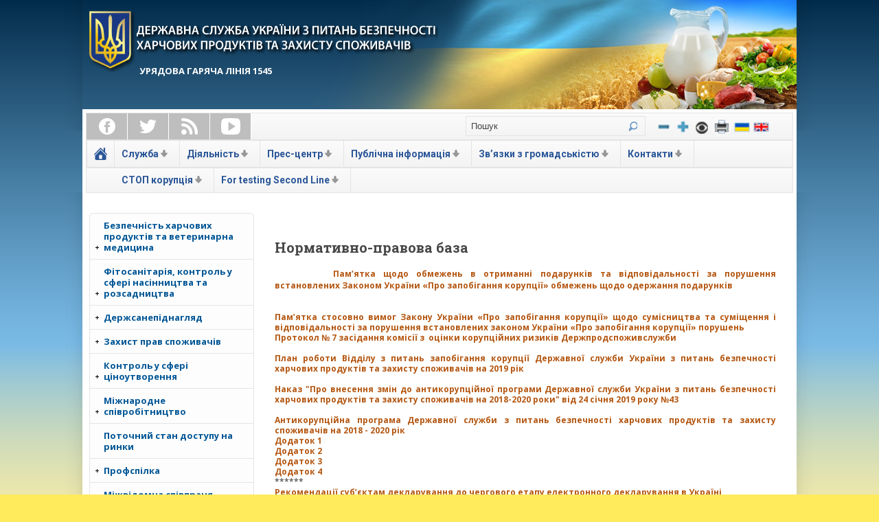

--- FILE ---
content_type: text/html; charset=utf-8
request_url: http://consumer.dijitalbilisim.com/ContentPages/Normativno-Pravova_Baza/149/
body_size: 53585
content:


<!DOCTYPE html>

<html xmlns="http://www.w3.org/1999/xhtml" id="htmlall">
<head><meta http-equiv="Content-Type" content="text/html; charset=utf-8" /><meta http-equiv="content-Language" content="tr" /><title>
	Державна служба України з питань безпечності харчових продуктів та захисту споживачів
</title><link rel="stylesheet" type="text/css" href="/css/csb_main.css" />
    <!--[if lt IE 7]>
     <style media="screen" type="text/css">	#container { height:100%; }	</style>
     <![endif]-->
    <!-- jquery -->

    <script src="/js/jquery-1.7.1.min.js"></script>
    <script src="/js/html5lightbox.js"></script>
    <script src="/js/jquery-easing-1.3.pack.js"></script>
    <script src="/js/jquery-easing-compatibility.1.2.pack.js"></script>
    <script src="/js/jquery.cookie.js"></script>
    <script src="/js/jquery.dcjqaccordion.2.7.min.js"></script>
    <script src="/js/jquery.hoverIntent.minified.js"></script>
    <script src="/js/jquery.iframe-auto-height.plugin.js"></script>
    <script src="/js/jquery.thumbnailScroller.js"></script>
    <script src="/js/jquery.tools.min.js"></script>
    <script src="/js/jqueryslidemenu.js"></script>
    <script src="/js/stickytooltip.js"></script>
    <script src="/js/swfobject.js"></script>
    <script src='https://www.google.com/recaptcha/api.js'></script>

    <script type="text/javascript">



        function decrease(zoom) {
            var returnzoom;
            if (zoom == "125%") {
                returnzoom = "100%";
            }
            else if (zoom == "150%") {
                returnzoom = "125%";
            }
            else {
                returnzoom = "100%";
            }
            return returnzoom
        }

        function increase(zoom) {

            var returnzoom;
            if (zoom == "100%") {
                returnzoom = "125%";
            }
            else if (zoom == "125%") {
                returnzoom = "150%";
            }
            else if (zoom == "150%") {
                returnzoom = "150%";
            }
            else {
                returnzoom = "100%";
            }

            return returnzoom
        }

        function getzoom() {

            var zoom = $.cookie("zoom");
            if (!zoom) {
                zoom = "100%";
            }
            return zoom;
        }

        function setzoom(zoom) {
            var result;
            $.cookie("zoom", zoom);
            result = $.cookie("zoom");
            return result
        }

        function zoomout() {

            var zoom = getzoom();
            var zoomlevel = decrease(zoom);

            var userAgent = navigator.userAgent;
            if (userAgent.indexOf("Firefox") > -1) {
                var level = parseFloat(zoomlevel);
                document.getElementsByTagName("html")[0].style.MozTransform = "scale(" + level / 100 + ")";
                document.getElementsByTagName("html")[0].style.MozTransformOrigin = "top left";
            }
            else {
                document.body.style.zoom = zoomlevel;
            }

            var zoom = setzoom(zoomlevel);
        }

        function zoomin() {
            var zoom = getzoom();
            var zoomlevel = increase(zoom);

            var userAgent = navigator.userAgent;
            if (userAgent.indexOf("Firefox") > -1) {
                var level = parseFloat(zoomlevel);
                document.getElementsByTagName("html")[0].style.MozTransform = "scale(" + level / 100 + ")";
                document.getElementsByTagName("html")[0].style.MozTransformOrigin = "top left";
            }
            else {
                document.body.style.zoom = zoomlevel;
            }

            var zoom = setzoom(zoomlevel);
        }

        function bw() {
            var element = document.getElementsByTagName("html")[0];
            element.classList.toggle("bw");
        }


        $(document).ready(function () {

            var zoomlevel = getzoom();

            var userAgent = navigator.userAgent;
            if (userAgent.indexOf("Firefox") > -1) {
                var level = parseFloat(zoomlevel);
                document.getElementsByTagName("html")[0].style.MozTransform = "scale(" + level / 100 + ")";
                document.getElementsByTagName("html")[0].style.MozTransformOrigin = "top left";
            }
            else {
                document.body.style.zoom = zoomlevel;
            }



        });


    </script>



    
<meta name="description" content="Державна служба України з питань безпечності харчових продуктів та захисту споживачів" /><meta name="keywords" content="Україна , Держпродспоживслужба, ветеринарна, медицина, захист, споживачів, контроль, ціноутворення, фітосанітарна, служба, Держсанепіднагляд, державна, безпечність, харчових, продуктів, насінництво, розсадництво, Ukraine , Food safety, Consumer protection, Veterinary , Phytosanitary , Sanitary surveillance, Price control, Seed, Nursery" /></head>
<body id="mainbody" style="background-color:#FFEB5C;background-image:url(/Pictures/Backgrounds/15e5d0c9-f709-4c03-9057-4345e27cb2c8background.png);">
    <form method="post" action="./" id="form1">
<div class="aspNetHidden">
<input type="hidden" name="__EVENTTARGET" id="__EVENTTARGET" value="" />
<input type="hidden" name="__EVENTARGUMENT" id="__EVENTARGUMENT" value="" />
<input type="hidden" name="__VIEWSTATE" id="__VIEWSTATE" value="/[base64]/////D2QCAQ9kFgQCAQ8WAh8CBR8vQ29udGVudFBhZ2VzL0tlcml2bml0c3R2by8yOTkvFgJmDxUBFtCa0LXRgNGW0LLQvdC40YbRgtCy0L5kAgUPFgIfBGgWAgIBDxYCHwMC/////w9kAgIPZBYEAgEPFgIfAgUcL0NvbnRlbnRQYWdlcy9TdHJ1a3R1cmEvMjg1LxYCZg8VARLQodGC0YDRg9C60YLRg9GA0LBkAgUPFgIfBGgWAgIBDxYCHwMC/////w9kAgMPZBYEAgEPFgIfAgUmL0NvbnRlbnRQYWdlcy9UZXJpdG9yaWFsbmlfT3JnYW5pLzI4Ni8WAmYPFQEn0KLQtdGA0LjRgtC+0YDRltCw0LvRjNC90ZYg0L7RgNCz0LDQvdC4ZAIFDxYCHwRoFgICAQ8WAh8DAv////8PZAIED2QWBAIBDxYCHwIFQy9Db250ZW50UGFnZXMvVXN0YW5vdmlfVGFfUGlkcHJpZW1zdHZhX0RlcnpocHJvZHNwb3poaXZzbHV6aGJpLzI4Ny8WAmYPFQFX0KPRgdGC0LDQvdC+0LLQuCDRgtCwINC/0ZbQtNC/0YDQuNGU0LzRgdGC0LLQsCDQlNC10YDQttC/0YDQvtC00YHQv9C+0LbQuNCy0YHQu9GD0LbQsdC4ZAIFDxYCHwRoFgICAQ8WAh8DAv////[base64]/[base64]/0YDQvtC00YHQv9C+0LbQuNCy0YHQu9GD0LbQsdC4ZAIGD2QWBAIBDxYCHwIFJ2h0dHA6Ly93d3cuY29uc3VtZXIuZ292LnVhL0RlY2xhcmF0aW9ucxYCZg8VARvQntGH0LjRidC10L3QvdGPINCy0LvQsNC00LhkAgUPFgIfBGgWAgIBDxYCHwMC/////w9kAgcPZBYEAgEPFgIfAgUBIxYCZg8VAR/[base64]/[base64]/[base64]/[base64]////8PZAICD2QWBAIBDxYCHwIFGS9Db250ZW50UGFnZXMvUmVlc3RyaS8zOC8WAmYPFQEO0KDQtdGU0YHRgtGA0LhkAgUPFgIfBGgWAgIBDxYCHwMC/////w9kAgMPZBYEAgEPFgIfAgUrL0NvbnRlbnRQYWdlcy9BbmFsaXRpY2huYV9JbmZvcm1hdHNpeWEvMzQwLxYCZg8VASnQkNC90LDQu9GW0YLQuNGH0L3QsCDRltC90YTQvtGA0LzQsNGG0ZbRj2QCBQ8WAh8EaBYCAgEPFgIfAwL/////[base64]/RgNCw0LLQvtCy0LAg0LHQsNC30LBkAgEPZBYCAgEPFgIfAgU1L0NvbnRlbnRQYWdlcy9SaWNobml5X1BsYW5fRGVyemhhdm5pa2hfWmFrdXBpdmVsLzExNS8WAmYPFQE90KDRltGH0L3QuNC5INC/0LvQsNC9INC00LXRgNC20LDQstC90LjRhSDQt9Cw0LrRg9C/[base64]/Ql9Cw0LrRg9C/0ZbQstC70ZYg0YLQtdGA0L7RgNCz0LDQvdCw0LzQuCwg0YPRgdGC0LDQvdC+0LLQsNC80Lgg0YLQsCDQvtGA0LPQsNC90ZbQt9Cw0YbRltGP0LzQuGQCBQ9kFgQCAQ8WAh8CBSMvQ29udGVudFBhZ2VzL1BsYW5pX0RpeWFsbm9zdGkvMTA2LxYCZg8VAR/Qn9C70LDQvdC4INC00ZbRj9C70YzQvdC+0YHRgtGWZAIFDxYCHwRoFgICAQ8WAh8DAv////8PZAIGD2QWBAIBDxYCHwIFOy9Db250ZW50UGFnZXMvWnZpdGlfUHJvX1JvYm90dV9EZXJ6aHByb2RzcG96aGl2c2x1emhiaS8xNzAvFgJmDxUBR9CX0LLRltGC0Lgg0L/RgNC+INGA0L7QsdC+0YLRgyDQlNC10YDQttC/0YDQvtC00YHQv9C+0LbQuNCy0YHQu9GD0LbQsdC4ZAIFDxYCHwRoFgICAQ8WAh8DAv////8PZAIHD2QWBAIBDxYCHwIFIS9Db250ZW50UGFnZXMvTGl0c2VuenV2YW5ueWEvMjMwLxYCZg8VARjQm9GW0YbQtdC90LfRg9Cy0LDQvdC90Y9kAgUPFgIfBGgWAgIBDxYCHwMC/////w9kAggPZBYEAgEPFgIfAgUnL0NvbnRlbnRQYWdlcy9SZWd1bHlhdG9ybmFfUG9saXRpa2EvMzAvFgJmDxUBJ9Cg0LXQs9GD0LvRj9GC0L7RgNC90LAg0L/QvtC70ZbRgtC40LrQsGQCBQ8WAh8EaBYCAgEPFgIfAwL/////D2QCCQ9kFgQCAQ8WAh8CBQEjFgJmDxUBWtCg0LXQt9GD0LvRjNGC0LDRgtC4INC00ZbRj9C70YzQvdC+0YHRgtGWINGB0YPQseKAmdGU0LrRgtGW0LIg0LPQvtGB0L/[base64]/[base64]/////[base64]/////D2QCAg9kFgRmDxUCASMT0J/RgNC10YEt0YbQtdC90YLRgGQCAQ9kFgICAQ8WAh8DAgUWCmYPZBYEAgEPFgIfAgUGL05ld3MvFgJmDxUBDNCd0L7QstC40L3QuGQCBQ8WAh8EaBYCAgEPFgIfAwL/////D2QCAQ9kFgQCAQ8WAh8CBQ4vQW5vdW5jZW1lbnRzLxYCZg8VAQzQkNC90L7QvdGB0LhkAgUPFgIfBGgWAgIBDxYCHwMC/////w9kAgIPZBYEAgEPFgIfAgUaL0NvbnRlbnRQYWdlcy9NaV9WX1ptaS8yNS8WAmYPFQEO0JzQuCDQsiDQl9Cc0IZkAgUPFgIfBGgWAgIBDxYCHwMC/////w9kAgMPZBYEAgEPFgIfAgUIL3ZpZGVvcy8WAmYPFQEK0JLRltC00LXQvmQCBQ8WAh8EaBYCAgEPFgIfAwL/////D2QCBA9kFgQCAQ8WAh8CBRovQ29udGVudFBhZ2VzL0tvbnRha3RpLzI2LxYCZg8VARDQmtC+0L3RgtCw0LrRgtC4ZAIFDxYCHwRoFgICAQ8WAh8DAv////[base64]/0L7RgNGP0LTQvtC6INC/0L7QtNCw0L3QvdGPINC30LDQv9C40YLRg2QCBQ8WAh8EaBYCAgEPFgIfAwL/////D2QCAQ9kFgQCAQ8WAh8CBR8vQ29udGVudFBhZ2VzL1pha29ub2RhdnN0dm8vMzMvFgJmDxUBGtCX0LDQutC+0L3QvtC00LDQstGB0YLQstC+ZAIFDxYCHwRoFgICAQ8WAh8DAv////8PZAICD2QWBAIBDxYCHwIFRi9Db250ZW50UGFnZXMvSW5mb3JtYXRzaXlhX1Byb19WaWtvcmlzdGFubnlhX0J5dWR6aGV0bmlraF9Lb3NodGl2LzEzMC8WAmYPFQFU0IbQvdGE0L7RgNC80LDRhtGW0Y8g0L/RgNC+INCy0LjQutC+0YDQuNGB0YLQsNC90L3RjyDQsdGO0LTQttC10YLQvdC40YUg0LrQvtGI0YLRltCyZAIFDxYCHwRoFgICAQ8WAh8DAv////8PZAIDD2QWBAIBDxYCHwIFGC9Db250ZW50UGFnZXMvWnZpdGkvMTYxLxYCZg8VAQrQl9Cy0ZbRgtC4ZAIFDxYCHwRoFgICAQ8WAh8DAv////8PZAIED2QWBGYPFQIBIy3Ql9Cy4oCZ0Y/[base64]/[base64]/0LvQsNC90Lgg0L/[base64]/QvdGB0YzQutC1INGB0YPRgdC/0ZbQu9GM0YHRgtCy0L4gINGWINCy0LvQsNC00LDCu2QCAw9kFgQCAQ8WAh8CBR0vQ29udGVudFBhZ2VzL1Z6YWVtb2RpeWEvMzM0LxYCZg8VARLQktC30LDRlNC80L7QtNGW0Y9kAgUPFgIfBGgWAgIBDxYCHwMC/////w9kAgUPZBYEZg8VAgEjENCa0L7QvdGC0LDQutGC0LhkAgEPZBYCAgEPFgIfAwIEFghmD2QWBAIBDxYCHwIFCS9Db250YWN0LxYCZg8VARDQmtC+0L3RgtCw0LrRgtC4ZAIFDxYCHwRoFgICAQ8WAh8DAv////[base64]/0LDRgNCw0YJkAgUPFgIfBGgWAgIBDxYCHwMC/////w9kAgIPZBYEAgEPFgIfAgUmL0NvbnRlbnRQYWdlcy9Lb250YWt0aV9UZXJvcmdhbml2LzEzOS8WAmYPFQEl0JrQvtC90YLQsNC60YLQuCDRgtC10YDQvtGA0LPQsNC90ZbQsmQCBQ8WAh8EaBYCAgEPFgIfAwL/////D2QCAw9kFgQCAQ8WAh8CBUQvQ29udGVudFBhZ2VzL0tvbnRha3RpX09zaWJfWl9QaXRhbl9SZWVzdHJhdHNpaV9TaWxnb3NwdGVraG5pa2kvMTYyLxYCZg8VAV3QmtC+0L3RgtCw0LrRgtC4INC+0YHRltCxINC3INC/0LjRgtCw0L3RjCDRgNC10ZTRgdGC0YDQsNGG0ZbRlyDRgdGW0LvRjNCz0L7RgdC/0YLQtdGF0L3RltC60LhkAgUPFgIfBGgWAgIBDxYCHwMC/////w9kAgYPZBYEZg8VAgEjGdCh0KLQntCfINC60L7RgNGD0L/RhtGW0Y9kAgEPZBYCAgEPFgIfAwIDFgZmD2QWBAIBDxYCHwIFHy9Db250ZW50UGFnZXMvT2dvbG9zaGVubnlhLzIxNy8WAmYPFQEU0J7Qs9C+0LvQvtGI0LXQvdC90Y9kAgUPFgIfBGgWAgIBDxYCHwMC/////w9kAgEPZBYEAgEPFgIfAgUdL0NvbnRlbnRQYWdlcy9QaXNoaXRfTmFtLzE0OC8WAmYPFQET0J/QuNGI0ZbRgtGMINC90LDQvGQCBQ8WAh8EaBYCAgEPFgIfAwL/////D2QCAg9kFgQCAQ8WAh8CBSovQ29udGVudFBhZ2VzL05vcm1hdGl2bm8tUHJhdm92YV9CYXphLzE0OS8WAmYPFQEs0J3QvtGA0LzQsNGC0LjQstC90L4t0L/RgNCw0LLQvtCy0LAg0LHQsNC30LBkAgUPFgIfBGgWAgIBDxYCHwMC/////w9kAgcPZBYEZg8VAgEjF0ZvciB0ZXN0aW5nIFNlY29uZCBMaW5lZAIBD2QWAgIBDxYCHwMCAhYEZg9kFgQCAQ8WAh8CBQEjFgJmDxUBF0ZvciB0ZXN0aW5nIFNlY29uZCBMaW5lZAIFDxYCHwRoFgICAQ8WAh8DAv////8PZAIBD2QWBAIBDxYCHwIFASMWAmYPFQEXRm9yIHRlc3RpbmcgU2Vjb25kIExpbmVkAgUPFgIfBGgWAgIBDxYCHwMC/////w9kAgEPFgIeBFRleHQFgr4BPGxpIGNsYXNzPSJkY2pxLXBhcmVudC1saSI+PGEgaHJlZj0nIycgY2xhc3M9ImRjanEtcGFyZW50IiBvbmNsaWNrPSdhbHRNZW51KDQyKSc+0JHQtdC30L/QtdGH0L3RltGB0YLRjCDRhdCw0YDRh9C+0LLQuNGFINC/[base64]/0LDRgNGC0LDQvNC10L3RgjwvYT48L2xpPjxsaSBjbGFzcz0iZGNqcS1wYXJlbnQtbGkiPjxhIGhyZWY9Jy9Db250ZW50UGFnZXMvRXBpem9vdGljaG5hX1NpdHVhdHNpeWFfTmFfVGVyaXRvcmlpX1VrcmFpbmkvNTIvJyBjbGFzcz0iZGNqcS1wYXJlbnQiPtCV0L/[base64]/[base64]/0LXRh9C90ZYg0YXQstC+0YDQvtCx0LgsINGJ0L4g0LLRhdC+0LTRj9GC0Ywg0LTQviDRgdC/[base64]/[base64]/[base64]/[base64]/[base64]/[base64]/[base64]/[base64]/0YDQviDQvNC+0LbQu9C40LLQvtGB0YLRliDQu9Cw0LHQvtGA0LDRgtC+0YDRltC5INC/0YDQvtCy0L7QtNC40YLQuCDQtNC+0YHQu9GW0LTQttC10L3QvdGPINC30YDQsNC30LrRltCyINC80LDRgtC10YDRltCw0LvRgyAo0L/RltC00LzQvtGAINCx0LTQttGW0LssINKR0YDRg9C90YIg0LDQsdC+INC30YDQsNC30LrQuCDRgNC+0YHQu9C40L0pINC/[base64]/QstC90ZbRgdGC0Ywg0YLQtdGB0YIt0YHQuNGB0YLQtdC8INGC0LAg0L/[base64]/[base64]/[base64]/[base64]/[base64]/[base64]/[base64]/[base64]/[base64]/0ZbQtNC90LDQs9C70Y/[base64]/RgNC+INCj0L/[base64]/0YDQviDQtNC10YDQttGB0LDQvdC10L/RltC00LXQutGB0L/[base64]/0ZbQtNC10LrRgdC/[base64]/[base64]/RgNC+INCU0LXQv9Cw0YDRgtCw0LzQtdC90YI8L2E+PC9saT48bGkgY2xhc3M9ImRjanEtcGFyZW50LWxpIj48YSBocmVmPScvQ29udGVudFBhZ2VzL1lha3NoY2hvX1Zhc2hpX1ByYXZhX1BvcnVzaGVuby84NS8nIGNsYXNzPSJkY2pxLXBhcmVudCI+0K/QutGJ0L4g0LLQsNGI0ZYg0L/[base64]/[base64]/[base64]/[base64]/0L7QstGW0LTQvdGW0YHRgtGMINC/[base64]/0YDQsNCy0LvRltC90L3RjzwvYT48L2xpPjxsaSBjbGFzcz0iZGNqcS1wYXJlbnQtbGkiPjxhIGhyZWY9Jy9Db250ZW50UGFnZXMvUGxhbmlfUGVyZXZpcm9rLzEwOC8nIGNsYXNzPSJkY2pxLXBhcmVudCI+0J/[base64]/[base64]/[base64]/QtdGA0LDRhtGW0LnQvdGWINC/[base64]/[base64]/[base64]/[base64]/[base64]/[base64]/[base64]/[base64]/[base64]/[base64]/RgNC+0LXQutGCINCE0KEg0Lcg0LHQtdC30L/QtdGH0L3QvtGB0YLRliDRhdCw0YDRh9C+0LLQuNGFINC/[base64]/[base64]/[base64]/[base64]/[base64]/[base64]/[base64]/0L7RgdC40LvQsNC90L3RjzwvYT48L2xpPmQCAg8WAh8EaBYEAgIPDxYCHwUFFtCf0ZbQtNC/[base64]/QtdGH0L3QvtGB0YLRliDRhdCw0YDRh9C+0LLQuNGFINC/[base64]/[base64]/QtNC+0LLQuNC5INC/0L7RgNGC0LDQu2QCBQ9kFgJmDxUDFWh0dHA6Ly93d3cudWtjLmdvdi51YU0vUGljdHVyZXMvTGVmdExpbmtzLzMzYmYzY2U5LWI4OWItNGE1ZS1hNTBkLTA4YWJkMjU4MGMzYdCx0LDQvdC10YAxNzDRhTY3LnBuZybQo9GA0Y/[base64]/[base64]/[base64]/[base64]/RltC00LHQuNC70L4g0L/[base64]/0L7QsdGW0LPQsNC90L3RjyDQutC+0YDRg9C/[base64]/QkNC90YLQuNC60L7RgNGD0L/RhtGW0LnQvdCwINC00ZbRj9C70YzQvdGW0YHRgtGML9C/0Y/QvNGP0YLQutC4LNC+0LPQvtC70L7RiNC10L3QvdGPL9C/0LDQvCfRj9GC0LrQsCDQv9C+0LTQsNGA0YPQvdC60LgucGRmIiB0YXJnZXQ9Il9ibGFuayI+0J/QsNC8JnJzcXVvO9GP0YLQutCwINGJ0L7QtNC+INC+0LHQvNC10LbQtdC90Ywg0LIg0L7RgtGA0LjQvNCw0L3QvdGWINC/0L7QtNCw0YDRg9C90LrRltCyINGC0LAg0LLRltC00L/QvtCy0ZbQtNCw0LvRjNC90L7RgdGC0ZYg0LfQsCDQv9C+0YDRg9GI0LXQvdC90Y8g0LLRgdGC0LDQvdC+0LLQu9C10L3QuNGFINCX0LDQutC+0L3QvtC8INCj0LrRgNCw0ZfQvdC4ICZsYXF1bzvQn9GA0L4g0LfQsNC/0L7QsdGW0LPQsNC90L3RjyDQutC+0YDRg9C/[base64]/0YbRltC50L3QsCDQtNGW0Y/Qu9GM0L3RltGB0YLRjC/Qv9GP0LzRj9GC0LrQuCzQvtCz0L7Qu9C+0YjQtdC90L3Rjy/Qv9Cw0Lwn0Y/RgtC60LAg0YHRg9C80ZbRidC10L3QvdGPLnBkZiIgdGFyZ2V0PSJfYmxhbmsiPtCf0LDQvCZyc3F1bzvRj9GC0LrQsCDRgdGC0L7RgdC+0LLQvdC+INCy0LjQvNC+0LMg0JfQsNC60L7QvdGDINCj0LrRgNCw0ZfQvdC4ICZsYXF1bzvQn9GA0L4g0LfQsNC/0L7QsdGW0LPQsNC90L3RjyDQutC+0YDRg9C/0YbRltGXJnJhcXVvOyDRidC+0LTQviDRgdGD0LzRltGB0L3QuNGG0YLQstCwINGC0LAg0YHRg9C80ZbRidC10L3QvdGPINGWINCy0ZbQtNC/0L7QstGW0LTQsNC70YzQvdC+0YHRgtGWINC30LAg0L/QvtGA0YPRiNC10L3QvdGPINCy0YHRgtCw0L3QvtCy0LvQtdC90LjRhSDQt9Cw0LrQvtC90L7QvCDQo9C60YDQsNGX0L3QuCAmbGFxdW870J/RgNC+INC30LDQv9C+0LHRltCz0LDQvdC90Y8g0LrQvtGA0YPQv9GG0ZbRlyZyYXF1bzsg0L/QvtGA0YPRiNC10L3RjDwvYT4NCjxiciAvPg0KPGEgaHJlZj0iL1BpY3R1cmVzL0ZpbGVzL0VkaXRvci9kb2N1bWVudC/QkNC90YLQuNC60L7RgNGD0L/[base64]/[base64]/Qu9Cw0L0g0YDQvtCx0L7RgtC4INCS0ZbQtNC00ZbQu9GDINC3INC/0LjRgtCw0L3RjCDQt9Cw0L/QvtCx0ZbQs9Cw0L3QvdGPINC60L7RgNGD0L/RhtGW0Zcg0JTQtdGA0LbQsNCy0L3QvtGXINGB0LvRg9C20LHQuCDQo9C60YDQsNGX0L3QuCDQtyDQv9C40YLQsNC90Ywg0LHQtdC30L/QtdGH0L3QvtGB0YLRliDRhdCw0YDRh9C+0LLQuNGFINC/0YDQvtC00YPQutGC0ZbQsiDRgtCwINC30LDRhdC40YHRgtGDINGB0L/[base64]/QuNGC0LDQvdGMINCx0LXQt9C/0LXRh9C90L7RgdGC0ZYg0YXQsNGA0YfQvtCy0LjRhSDQv9GA0L7QtNGD0LrRgtGW0LIg0YLQsCDQt9Cw0YXQuNGB0YLRgyDRgdC/0L7QttC40LLQsNGH0ZbQsiDQvdCwIDIwMTgtMjAyMCDRgNC+0LrQuCIg0LLRltC0IDI0INGB0ZbRh9C90Y8gMjAxOSDRgNC+0LrRgyDihJY0MzwvYT48YnIgLz4NCjxiciAvPg0KPGEgaHJlZj0iL1BpY3R1cmVzL0ZpbGVzL0VkaXRvci9kb2N1bWVudC/QkNC90YLQuNC60L7RgNGD0L/RhtGW0LnQvdCwINC00ZbRj9C70YzQvdGW0YHRgtGML9Cw0L3RgtC40LrQvtGA0YPQv9GG0ZbQudC90LAg0L/RgNC+0LPRgNCw0LzQsC8yMDE5L9Cf0KDQntCT0KDQkNCc0JAucGRmIiB0YXJnZXQ9Il9ibGFuayI+0JDQvdGC0LjQutC+0YDRg9C/0YbRltC50L3QsCDQv9GA0L7Qs9GA0LDQvNCwINCU0LXRgNC20LDQstC90L7RlyDRgdC70YPQttCx0Lgg0Lcg0L/QuNGC0LDQvdGMINCx0LXQt9C/0LXRh9C90L7RgdGC0ZYg0YXQsNGA0YfQvtCy0LjRhSDQv9GA0L7QtNGD0LrRgtGW0LIg0YLQsCDQt9Cw0YXQuNGB0YLRgyDRgdC/0L7QttC40LLQsNGH0ZbQsiDQvdCwIDIwMTggLSAyMDIwINGA0ZbQujwvYT48YnIgLz4NCjxhIGhyZWY9Ii9QaWN0dXJlcy9GaWxlcy9FZGl0b3IvZG9jdW1lbnQv0JDQvdGC0LjQutC+0YDRg9C/0YbRltC50L3QsCDQtNGW0Y/Qu9GM0L3RltGB0YLRjC/QsNC90YLQuNC60L7RgNGD0L/RhtGW0LnQvdCwINC/0YDQvtCz0YDQsNC80LAvMjAxOS/QlNCe0JTQkNCi0JrQmC5wZGYiIHRhcmdldD0iX2JsYW5rIj7QlNC+0LTQsNGC0L7QuiAxPC9hPjxiciAvPg0KPGEgaHJlZj0iL1BpY3R1cmVzL0ZpbGVzL0VkaXRvci9kb2N1bWVudC/QkNC90YLQuNC60L7RgNGD0L/RhtGW0LnQvdCwINC00ZbRj9C70YzQvdGW0YHRgtGML9Cw0L3RgtC40LrQvtGA0YPQv9GG0ZbQudC90LAg0L/RgNC+0LPRgNCw0LzQsC/QodC60LDQvdC40YDQvtCy0LDRgtGMMi5QREYiIHRhcmdldD0iX2JsYW5rIj7QlNC+0LTQsNGC0L7QuiAyPC9hPjxiciAvPg0KPGEgaHJlZj0iL1BpY3R1cmVzL0ZpbGVzL0VkaXRvci9kb2N1bWVudC/QkNC90YLQuNC60L7RgNGD0L/RhtGW0LnQvdCwINC00ZbRj9C70YzQvdGW0YHRgtGML9Cw0L3RgtC40LrQvtGA0YPQv9GG0ZbQudC90LAg0L/[base64]/[base64]/0YbRltC50L3QsCDQtNGW0Y/Qu9GM0L3RltGB0YLRjC/Qv9GP0LzRj9GC0LrQuCzQvtCz0L7Qu9C+0YjQtdC90L3Rjy/[base64]/0YMg0LXQu9C10LrRgtGA0L7QvdC90L7Qs9C+INC00LXQutC70LDRgNGD0LLQsNC90L3RjyDQsiDQo9C60YDQsNGX0L3RljwvYT48YnIgLz4NCioqKioqKjxiciAvPg0KPGEgaHJlZj0iL1BpY3R1cmVzL0ZpbGVzL0VkaXRvci9kb2N1bWVudC/QkNC90YLQuNC60L7RgNGD0L/RhtGW0LnQvdCwINC00ZbRj9C70YzQvdGW0YHRgtGML9C/0LDQvCfRj9GC0LrQsCDQtdGC0LjRh9C90L7RlyDQv9C+0LLQtdC00ZbQvdC60LguUERGIiB0YXJnZXQ9Il9ibGFuayI+0J/[base64]/QvtGB0LDQtNC+0LLQuNGFINC+0YHRltCxPC9hPjxiciAvPg0KKioqKioqKjxiciAvPg0KPGEgaHJlZj0iL1BpY3R1cmVzL0ZpbGVzL0VkaXRvci9kb2N1bWVudC/QkNC90YLQuNC60L7RgNGD0L/[base64]/0YDQvtGG0LXRgdGW0LIg0LfQtNGW0LnRgdC90LXQvdC90Y8g0L/Qu9Cw0L3QvtCy0LjRhSDQsNCx0L4g0L/QvtC30LDQv9C70LDQvdC+0LLQuNGFINC30LDRhdC+0LTRltCyINC00LXRgNC20LDQstC90L7Qs9C+INC90LDQs9C70Y/[base64]/0YbRltC50L3QsCDQtNGW0Y/Qu9GM0L3RltGB0YLRjC/QsNC90YLQuNC60L7RgNGD0L/RhtGW0LnQvdCwINC/0YDQvtCz0YDQsNC80LAv0L/QvtC70L7QttC10L3QvdGPINC60L7RgNGD0L/RhiDRgNC40LfQuNC6LlBERiI+0J/QvtC70L7QttC10L3QvdGPINCf0YDQviDQmtC+0LzRltGB0ZbRjiDQtyDQvtGG0ZbQvdC60Lgg0LrQvtGA0YPQv9GG0ZbQudC90LjRhSDRgNC40LfQuNC60ZbQsiDQlNC10YDQttC/[base64]/0YbRltC50L3QsCDQv9GA0L7Qs9GA0LDQvNCwLzIwMTgv0J3QsNC60LDQtyDQt9Cw0YLQstC10YDQtNC20LXQvdC90Y8g0JDQvdGC0LjQutC+0YAg0L/[base64]/QuNGC0LDQvdGMINCx0LXQt9C/0LXRh9C90L7RgdGC0ZYg0YXQsNGA0YfQvtCy0LjRhSDQv9GA0L7QtNGD0LrRgtGW0LIg0YLQsCDQt9Cw0YXQuNGB0YLRgyDRgdC/[base64]/0YbRltC50L3QsCDQtNGW0Y/Qu9GM0L3RltGB0YLRjC/QsNC90YLQuNC60L7RgNGD0L/RhtGW0LnQvdCwINC/0YDQvtCz0YDQsNC80LAvMjAxOC/[base64]/QkNC90YLQuNC60L7RgNGD0L/RhtGW0LnQvdCwINC00ZbRj9C70YzQvdGW0YHRgtGML9Cw0L3RgtC40LrQvtGA0YPQv9GG0ZbQudC90LAg0L/RgNC+0LPRgNCw0LzQsC8yMDE4L9CQ0J3QotCY0JrQntCg0KPQn9Cm0IbQmdCd0JAg0J/QoNCe0JPQoNCQ0JzQkCDQlNC10YDQttC/[base64]/0YbRltC50L3QsCDQv9GA0L7Qs9GA0LDQvNCwLzIwMTgv0JDQndCi0JjQmtCe0KDQo9Cf0KbQhtCZ0J3QkCDQn9Cg0J7Qk9Cg0JDQnNCQINCU0LXRgNC20L/RgNC+0LTRgdC/0L7QttC40LLRgdC70YPQttCx0LAucGRmIiB0YXJnZXQ9Il9ibGFuayI+DQo8cCBzdHlsZT0iZGlzcGxheTogaW5saW5lICFpbXBvcnRhbnQ7Ij7QkNC90YLQuNC60L7RgNGD0L/RhtGW0LnQvdCwINC/0YDQvtCz0YDQsNC80LAg0JTQtdGA0LbQsNCy0L3QvtGXINGB0LvRg9C20LHQuCDQtyDQv9C40YLQsNC90Ywg0LHQtdC30L/QtdGH0L3QvtGB0YLRliDRhdCw0YDRh9C+0LLQuNGFINC/0YDQvtC00YPQutGC0ZbQsiDRgtCwINC30LDRhdC40YHRgtGDINGB0L/QvtC20LjQstCw0YfRltCyINC90LAgMjAxOCDRgNGW0Lo8L3A+DQo8L2E+DQo8L3N0cm9uZz4NCjxwPjxhIGhyZWY9Ii9QaWN0dXJlcy9GaWxlcy9FZGl0b3IvZG9jdW1lbnQv0JDQvdGC0LjQutC+0YDRg9C/0YbRltC50L3QsCDQtNGW0Y/Qu9GM0L3RltGB0YLRjC/QsNC90YLQuNC60L7RgNGD0L/RhtGW0LnQvdCwINC/0YDQvtCz0YDQsNC80LAvMjAxOC/QkNCd0KLQmNCa0J7QoNCj0J/QptCG0JnQndCQINCf0KDQntCT0KDQkNCc0JAg0JTQtdGA0LbQv9GA0L7QtNGB0L/[base64]/[base64]/0YbRltC50L3QsCDQv9GA0L7Qs9GA0LDQvNCwLzIwMTgv0JTQvtC00LDRgtC+0LogMi5QREYiIHRhcmdldD0iX2JsYW5rIj7QlNC+0LTQsNGC0L7QuiAyPC9hPjxiciAvPg0KPGEgaHJlZj0iL1BpY3R1cmVzL0ZpbGVzL0VkaXRvci9kb2N1bWVudC/QkNC90YLQuNC60L7RgNGD0L/RhtGW0LnQvdCwINC00ZbRj9C70YzQvdGW0YHRgtGML9Cw0L3RgtC40LrQvtGA0YPQv9GG0ZbQudC90LAg0L/[base64]/0YbRltC50L3QsCDQv9GA0L7Qs9GA0LDQvNCwLzIwMTgv0J3QsNC60LDQtyDQv9GA0L4g0LfQsNGC0LLQtdGA0LTQttC10L3QvdGPLlBERiI+0J3QsNC60LDQtyAmbGFxdW870J/RgNC+INC30LDRgtCy0LXRgNC00LbQtdC90L3RjyDQkNC90YLQuNC60L7RgNGD0L/RhtGW0LnQvdC+0Zcg0L/RgNC+0LPRgNCw0LzQuCDQlNC10YDQttCw0LLQvdC+0Zcg0YHQu9GD0LbQsdC4INC3INC/0LjRgtCw0L3RjCDQsdC10LfQv9C10YfQvdC+0YHRgtGWINGF0LDRgNGH0L7QstC40YUg0L/[base64]/0YbRltC50L3QsCDQtNGW0Y/Qu9GM0L3RltGB0YLRjC/QsNC90YLQuNC60L7RgNGD0L/RhtGW0LnQvdCwINC/0YDQvtCz0YDQsNC80LAvMjAxOC/Ql9Cy0ZbRgiDQtyDQvtGG0ZbQvdC60LguUERGIiB0YXJnZXQ9Il9ibGFuayI+0JfQstGW0YIg0LfQsCDRgNC10LfRg9C70YzRgtCw0YLQsNC80Lgg0L7RhtGW0L3QutC4INC60L7RgNGD0L/RhtGW0LnQvdC40YUg0YDQuNC30LjQutGW0LIg0YMg0LTRltGP0LvRjNC90L7RgdGC0ZYg0JTQtdGA0LbQsNCy0L3QvtGXINGB0LvRg9C20LHQuCDQo9C60YDQsNGX0L3QuCDQtyDQv9C40YLQsNC90Ywg0LHQtdC30L/QtdGH0L3QvtGB0YLRliDRhdCw0YDRh9C+0LLQuNGFINC/0YDQvtC00YPQutGC0ZbQsiDRgtCwINC30LDRhdC40YHRgtGDINGB0L/QvtC20LjQstCw0YfRltCyPC9hPjxiciAvPg0KPGJyIC8+DQo8L3A+DQo8L2Rpdj4NCioqKioqPGJyIC8+DQo8YnIgLz4NCtCd0LDQutCw0Lcg0JTQtdGA0LbQv9GA0L7QtNGB0L/QvtC20LjQstGB0LvRg9C20LHQuCDQstGW0LQgMTguMDIuMjAxOCDihJYgMTIwMSAmbGFxdW870J/RgNC+INCy0L3QtdGB0LXQvdC90Y8g0LfQvNGW0L0g0LTQviDQvdCw0LrQsNC30YMg0JTQtdGA0LbQv9GA0L7QtNGB0L/QvtC20LjQstGB0LvRg9C20LHQuCDQstGW0LQgMTcg0LvRjtGC0L7Qs9C+IDIwMTcg0YDQvtC60YMg4oSWMTE2ICZsYXF1bzvQn9GA0L4g0L/RgNC+0LLQtdC00LXQvdC90Y8g0L7RhtGW0L3QutC4INC60L7RgNGD0L/[base64]/Qu9Cw0L0g0L7RhtGW0L3QutC4LlBERiIgdGFyZ2V0PSJfYmxhbmsiPtCg0L7QsdC+0YfQuNC5INC/0LvQsNC9INC+0YbRltC90LrQuCDQutC+0YDRg9C/0YbRltC50L3QuNGFINGA0LjQt9C40LrRltCyINCyINCU0LXRgNC20L/RgNC+0LTRgdC/[base64]/RgNC+0YLQvtC60L7QuyAxLlBERiIgdGFyZ2V0PSJfYmxhbmsiPtCf0YDQvtGC0L7QutC+0Lsg4oSWMSDQt9Cw0YHRltC00LDQvdC90Y8g0LrQvtC80ZbRgdGW0Zcg0Lcg0L7RhtGW0L3QutC4INC60L7RgNGD0L/RhtGW0LnQvdC40YUg0YDQuNC30LjQutGW0LIg0JTQtdGA0LbQv9GA0L7QtNGB0L/[base64]/QkNC90YLQuNC60L7RgNGD0L/RhtGW0LnQvdCwINC00ZbRj9C70YzQvdGW0YHRgtGML9C/0LvQsNC9LnBkZiIgdGFyZ2V0PSJfYmxhbmsiPtCf0LvQsNC9INGA0L7QsdC+0YLQuCDQodC10LrRgtC+0YDRgyDQtyDQv9C40YLQsNC90Ywg0LfQsNC/0L7QsdGW0LPQsNC90L3RjyDQutC+0YDRg9C/0YbRltGXINCU0LXRgNC20LDQstC90L7RlyDRgdC70YPQttCx0Lgg0KPQutGA0LDRl9C90Lgg0Lcg0L/QuNGC0LDQvdGMINCx0LXQt9C/0LXRh9C90L7RgdGC0ZYg0YXQsNGA0YfQvtCy0LjRhSDQv9GA0L7QtNGD0LrRgtGW0LIg0YLQsCDQt9Cw0YXQuNGB0YLRgyDRgdC/[base64]/QkNC90YLQuNC60L7RgNGD0L/RhtGW0LnQvdCwINC00ZbRj9C70YzQvdGW0YHRgtGML9Cw0L3RgtC40LrQvtGA0YPQv9GG0ZbQudC90LAg0L/RgNC+0LPRgNCw0LzQsC/QkNC90YLQuNC60L7RgNGD0L/RhtGW0LnQvdCwINC/0YDQvtCz0YDQsNC80LAuUERGIiB0YXJnZXQ9Il9ibGFuayI+0JDQvdGC0LjQutC+0YDRg9C/0YbRltC50L3QsCDQv9GA0L7Qs9GA0LDQvNCwINCU0LXRgNC20LDQstC90L7RlyDRgdC70YPQttCx0Lgg0Lcg0L/QuNGC0LDQvdGMINCx0LXQt9C/0LXRh9C90L7RgdGC0ZYg0YXQsNGA0YfQvtCy0LjRhSDQv9GA0L7QtNGD0LrRgtGW0LIg0YLQsCDQt9Cw0YXQuNGB0YLRgyDRgdC/[base64]/0YbRltC50L3QsCDQtNGW0Y/Qu9GM0L3RltGB0YLRjC/QsNC90YLQuNC60L7RgNGD0L/RhtGW0LnQvdCwINC/[base64]/QkNC90YLQuNC60L7RgNGD0L/RhtGW0LnQvdCwINC00ZbRj9C70YzQvdGW0YHRgtGML9Cw0L3RgtC40LrQvtGA0YPQv9GG0ZbQudC90LAg0L/RgNC+0LPRgNCw0LzQsC/[base64]/0YbRltC50L3QsCDQtNGW0Y/Qu9GM0L3RltGB0YLRjC/QsNC90YLQuNC60L7RgNGD0L/RhtGW0LnQvdCwINC/[base64]/QuNGC0LDQvdGMINCx0LXQt9C/0LXRh9C90L7RgdGC0ZYg0YXQsNGA0YfQvtCy0LjRhSDQv9GA0L7QtNGD0LrRgtGW0LIg0YLQsCDQt9Cw0YXQuNGB0YLRgyDRgdC/[base64]/0LjRgtCw0L3RjCDQt9Cw0L/QvtCx0ZbQs9Cw0L3QvdGPINGC0LAg0LLRgNC10LPRg9C70Y7QstCw0L3QvdGPINC60L7QvdGE0LvRltC60YLRgyDRltC90YLQtdGA0LXRgdGW0LIg0YMg0LTRltGP0LvRjNC90L7RgdGC0ZYg0L7RgdGW0LEsINGD0L/QvtCy0L3QvtCy0LDQttC10L3QuNGFINC90LAg0LLQuNC60L7QvdCw0L3QvdGPINGE0YPQvdC60YbRltC5INC00LXRgNC20LDQstC4INCw0LHQviDQvNGW0YHRhtC10LLQvtCz0L4g0YHQsNC80L7QstGA0Y/[base64]/RgNC+0LTRgdC/0L7QttC40LLRgdC70YPQttCx0Lgg0LLRltC0IDE3LjAyLjIwMTcg4oSWIDExNiAmbGFxdW870J/RgNC+INC/0YDQvtCy0LXQtNC10L3QvdGPINC+0YbRltC90LrQuCDQutC+0YDRg9C/0YbRltC50L3QuNGFINGA0LjQt9C40LrRltCyJnJhcXVvOzwvYT48L3N0cm9uZz48L2Rpdj4NCjwvc3Ryb25nPmQCBg8WAh8DAgkWEmYPZBYCZg8VBSpodHRwOi8vZWVhcy5ldXJvcGEuZXUvZGVsZWdhdGlvbnMvdWtyYWluZS9U0J/RgNC10LTRgdGC0LDQstC90LjRhtGC0LLQviDQhNCy0YDQvtC/[base64]/[base64]/[base64]/QtdC50YHRjNC60LAg0ZYg0KHQtdGA0LXQtNC30LXQvNC90L7QvNC+0YDRgdGM0LrQsCDQvtGA0LPQsNC90ZbQt9Cw0YbRltGPINC30LDRhdC40YHRgtGDINGA0L7RgdC70LjQvSAgKEVQUE8pd9CE0LLRgNC+0L/[base64]/[base64]/RgNC+0LXQutGCINC3INCx0LXQt9C/0LXRh9C90L7RgdGC0ZYg0LzQvtC70L7QutCwYdCo0LLQtdC50YbQsNGA0YHRjNC60L4t0YPQutGA0LDRl9C90YHRjNC60LjQuSDQv9GA0L7QtdC60YIg0Lcg0LHQtdC30L/[base64]/[base64]/RgNC+0LXQutGCINCE0KEg0JLQtNC+0YHQutC+0L3QsNC70LXQvdC90Y8g0YHQuNGB0YLQtdC80Lgg0LrQvtC90YLRgNC+0LvRjiDQsdC10LfQv9C10YfQvdC+0YHRgtGWINGF0LDRgNGH0L7QstC40YUg0L/[base64]/QtdGH0L3QvtGB0YLRliDRhdCw0YDRh9C+0LLQuNGFINC/0YDQvtC00YPQutGC0ZbQsiDQsiDQo9C60YDQsNGX0L3RlqABSUZTU1VBINCf0YDQvtC10LrRgiDQhNChINCS0LTQvtGB0LrQvtC90LDQu9C10L3QvdGPINGB0LjRgdGC0LXQvNC4INC60L7QvdGC0YDQvtC70Y4g0LHQtdC30L/QtdGH0L3QvtGB0YLRliDRhdCw0YDRh9C+0LLQuNGFINC/[base64]/B9PtmoOHCs=" />
</div>

<script type="text/javascript">
//<![CDATA[
var theForm = document.forms['form1'];
if (!theForm) {
    theForm = document.form1;
}
function __doPostBack(eventTarget, eventArgument) {
    if (!theForm.onsubmit || (theForm.onsubmit() != false)) {
        theForm.__EVENTTARGET.value = eventTarget;
        theForm.__EVENTARGUMENT.value = eventArgument;
        theForm.submit();
    }
}
//]]>
</script>


<div class="aspNetHidden">

	<input type="hidden" name="__VIEWSTATEGENERATOR" id="__VIEWSTATEGENERATOR" value="CAD02D30" />
</div>

        <div id="header">
            <div id="ustbaslik" class="wrapper" style="background:url(/Pictures/Banner/f7ab3c76-2d23-4857-924e-d3a192e66eadhead.png) no-repeat  ;">
                <div id="logo" style="margin-left: 10px !important">

                    <div id="bayrak" style="position: absolute; top: 95px; left: 8%; width: 200px; color: #FFF">
                        <a target="_blank" href="http://www.kmu.gov.ua/control/uk/publish/article?art_id=244209261&cat_id=24420" style="color: #FFF">
                            <b>УРЯДОВА ГАРЯЧА ЛІНІЯ 1545 </b></a>
                        





                        
                    </div>
                    ﻿<a href="/home" title="Державна служба України з питань безпечності харчових продуктів та захисту споживачів"><img src="/Pictures/Backgrounds/84b5a308-45bc-4c1a-8ae4-ad05207254e5logo.png" id="logoimg" alt="Державна служба України з питань безпечності харчових продуктів та захисту споживачів" border="0" /></a>

                    <a href="/">
                        <img src="/img/gm_logo_130tr.png" alt="Державна служба України з питань безпечності харчових продуктів та захисту споживачів" title="Державна служба України з питань безпечності харчових продуктів та захисту споживачів" border="0" />
                    </a>
                </div>
                <div id="nav">
                    <!--[if lte IE 7]>
<style type="text/css">
html .jqueryslidemenu{height: 1%;} /*Holly Hack for IE7 and below*/
</style>
<![endif]-->
                    <div id="myslidemenu" class="jqueryslidemenu">

                        <div id="in_social">
                            <a href="https://www.facebook.com/spsa.gov.ua/" id="facebook" class="facebook" target="_blank" title="Facebook">Facebook</a>
                            <a href="http://www.twitter.com/" id="twitter" class="twitter" target="_blank" title="Twitter">Twitter</a>
                            <a href="../../../rss.aspx" id="rss" class="rss" target="_blank" title="RSS">RSS</a>
                            <a href="https://www.youtube.com/channel/UCMuOoNeu4zIBJHmHKLyh1_g" id="youtube" class="youtube" target="_blank" title="Youtube">Youtube</a>
                        </div>

                        <div class="sosyalag">
                            <a href="javascript:zoomout();" title="Зменшити шрифт" style="border: 0; text-decoration: none;">
                                <img src="/img/minus.gif" alt="Зменшити шрифт" height="25" border="0" /></a>
                            <a href="javascript:zoomin();" title="Збільшити шрифт" style="border: 0; text-decoration: none;">
                                <img src="/img/plus.gif" alt="Збільшити шрифт" height="25" border="0" /></a>
                            <a href="javascript:bw();" title="Схема кольорів" style="border: 0; text-decoration: none;">
                                <img src="/img/eyeIco.png" alt="Схема кольорів" height="22" border="0" /></a>
                            <a href="javascript:window.print();" title="Друк" style="border: 0; text-decoration: none;">
                                <img src="/img/ikon_print.png" alt="Друк" height="25" border="0" />
                            </a><a id="LinkButton2" title="Український" href="javascript:__doPostBack(&#39;ctl00$LinkButton2&#39;,&#39;&#39;)" style="border: 0; text-decoration: none;">
                                <img src="/img/ukr_bayrak.png" alt="Український" height="25" border="0" />
                            </a>
                            <a id="LinkButton3" title="English" href="javascript:__doPostBack(&#39;ctl00$LinkButton3&#39;,&#39;&#39;)" style="border: 0; text-decoration: none;">
                                <img src="/img/en_bayrak.png" alt="English" height="25" border="0" />
                            </a>

                        </div>
                        <br style="clear: left" />
                    </div>

                    <div id="myslidemenu" class="jqueryslidemenu">
                        <a id="btnHome" class="home" href="javascript:__doPostBack(&#39;ctl00$btnHome&#39;,&#39;&#39;)"></a>
                        <ul>


                            
                                    <li><a href='#' class="ustmenu">Служба</a>
                                        
                                            <ul style="top: 37px !important;">
                                                
                                                        <li><a href="/ContentPages/Pro_Sluzhbu/284/" id="rptUpperMenuTr_rptSubMenuTr_0_ustA_0" target="_self">Про Службу</a>
                                                            <input type="hidden" name="ctl00$rptUpperMenuTr$ctl00$rptSubMenuTr$ctl00$HiddenField1" id="rptUpperMenuTr_rptSubMenuTr_0_HiddenField1_0" value="284" />
                                                            
                                                        </li>
                                                    
                                                        <li><a href="/ContentPages/Kerivnitstvo/299/" id="rptUpperMenuTr_rptSubMenuTr_0_ustA_1" target="_self">Керівництво</a>
                                                            <input type="hidden" name="ctl00$rptUpperMenuTr$ctl00$rptSubMenuTr$ctl01$HiddenField1" id="rptUpperMenuTr_rptSubMenuTr_0_HiddenField1_1" value="299" />
                                                            
                                                        </li>
                                                    
                                                        <li><a href="/ContentPages/Struktura/285/" id="rptUpperMenuTr_rptSubMenuTr_0_ustA_2" target="_self">Структура</a>
                                                            <input type="hidden" name="ctl00$rptUpperMenuTr$ctl00$rptSubMenuTr$ctl02$HiddenField1" id="rptUpperMenuTr_rptSubMenuTr_0_HiddenField1_2" value="285" />
                                                            
                                                        </li>
                                                    
                                                        <li><a href="/ContentPages/Teritorialni_Organi/286/" id="rptUpperMenuTr_rptSubMenuTr_0_ustA_3" target="_self">Територіальні органи</a>
                                                            <input type="hidden" name="ctl00$rptUpperMenuTr$ctl00$rptSubMenuTr$ctl03$HiddenField1" id="rptUpperMenuTr_rptSubMenuTr_0_HiddenField1_3" value="286" />
                                                            
                                                        </li>
                                                    
                                                        <li><a href="/ContentPages/Ustanovi_Ta_Pidpriemstva_Derzhprodspozhivsluzhbi/287/" id="rptUpperMenuTr_rptSubMenuTr_0_ustA_4" target="_self">Установи та підприємства Держпродспоживслужби</a>
                                                            <input type="hidden" name="ctl00$rptUpperMenuTr$ctl00$rptSubMenuTr$ctl04$HiddenField1" id="rptUpperMenuTr_rptSubMenuTr_0_HiddenField1_4" value="287" />
                                                            
                                                        </li>
                                                    
                                                        <li><a href="../../../#" id="rptUpperMenuTr_rptSubMenuTr_0_ustA_5" target="_self">Колегіальні органи</a>
                                                            <input type="hidden" name="ctl00$rptUpperMenuTr$ctl00$rptSubMenuTr$ctl05$HiddenField1" id="rptUpperMenuTr_rptSubMenuTr_0_HiddenField1_5" value="273" />
                                                            
                                                                <ul>
                                                                    
                                                                            <li><a href="/ContentPages/Naukovo-Metodichna_Rada_Derzhprodspozhivsluzhbi/288/" id="rptUpperMenuTr_rptSubMenuTr_0_rptSubSubMenuTr_5_ustAA_0" target="_self">Науково-методична рада Держпродспоживслужби</a></li>
                                                                        
                                                                            <li><a href="/ContentPages/Derzhavna_Farmakologichna_Komisiya_Veterinarnoi_Meditsini_Ukraini/289/" id="rptUpperMenuTr_rptSubMenuTr_0_rptSubSubMenuTr_5_ustAA_1" target="_self">Державна фармакологічна комісія ветеринарної медицини України</a></li>
                                                                        
                                                                            <li><a href="/ContentPages/Kolegiya_Derzhprodspozhivsluzhbi/290/" id="rptUpperMenuTr_rptSubMenuTr_0_rptSubSubMenuTr_5_ustAA_2" target="_self">Колегія Держпродспоживслужби</a></li>
                                                                        
                                                                </ul>
                                                            
                                                        </li>
                                                    
                                                        <li><a href="http://www.consumer.gov.ua/Declarations" id="rptUpperMenuTr_rptSubMenuTr_0_ustA_6" target="_self">Очищення влади</a>
                                                            <input type="hidden" name="ctl00$rptUpperMenuTr$ctl00$rptSubMenuTr$ctl06$HiddenField1" id="rptUpperMenuTr_rptSubMenuTr_0_HiddenField1_6" value="281" />
                                                            
                                                        </li>
                                                    
                                                        <li><a href="../../../#" id="rptUpperMenuTr_rptSubMenuTr_0_ustA_7" target="_self">Кадрова політика</a>
                                                            <input type="hidden" name="ctl00$rptUpperMenuTr$ctl00$rptSubMenuTr$ctl07$HiddenField1" id="rptUpperMenuTr_rptSubMenuTr_0_HiddenField1_7" value="282" />
                                                            
                                                                <ul>
                                                                    
                                                                            <li><a href="/ContentPages/Vakansii/294/" id="rptUpperMenuTr_rptSubMenuTr_0_rptSubSubMenuTr_7_ustAA_0" target="_self">Вакансії</a></li>
                                                                        
                                                                            <li><a href="/ContentPages/Zrazki_Dokumentiv/295/" id="rptUpperMenuTr_rptSubMenuTr_0_rptSubSubMenuTr_7_ustAA_1" target="_self">Зразки документів</a></li>
                                                                        
                                                                            <li><a href="/ContentPages/Rezultati_Konkursiv/296/" id="rptUpperMenuTr_rptSubMenuTr_0_rptSubSubMenuTr_7_ustAA_2" target="_self">Результати конкурсів</a></li>
                                                                        
                                                                            <li><a href="/ContentPages/Informatsiya_Dlya_Kandidativ_Na_Posadi_Derzhsluzhbi/297/" id="rptUpperMenuTr_rptSubMenuTr_0_rptSubSubMenuTr_7_ustAA_3" target="_self">Інформація для кандидатів на посади держслужби</a></li>
                                                                        
                                                                            <li><a href="/ContentPages/Korisna_Informatsiya/336/" id="rptUpperMenuTr_rptSubMenuTr_0_rptSubSubMenuTr_7_ustAA_4" target="_self">Корисна інформація</a></li>
                                                                        
                                                                </ul>
                                                            
                                                        </li>
                                                    
                                            </ul>
                                        
                                    </li>
                                
                                    <li><a href='#' class="ustmenu">Діяльність</a>
                                        
                                            <ul style="top: 37px !important;">
                                                
                                                        <li><a href="../../../#" id="rptUpperMenuTr_rptSubMenuTr_1_ustA_0" target="_self">Нормативно-правова база</a>
                                                            <input type="hidden" name="ctl00$rptUpperMenuTr$ctl01$rptSubMenuTr$ctl00$HiddenField1" id="rptUpperMenuTr_rptSubMenuTr_1_HiddenField1_0" value="179" />
                                                            
                                                                <ul>
                                                                    
                                                                            <li><a href="/ContentPages/Nakazi/180/" id="rptUpperMenuTr_rptSubMenuTr_1_rptSubSubMenuTr_0_ustAA_0" target="_self">Накази</a></li>
                                                                        
                                                                            <li><a href="/ContentPages/Unifikovani_Akti/181/" id="rptUpperMenuTr_rptSubMenuTr_1_rptSubSubMenuTr_0_ustAA_1" target="_self">Уніфіковані акти</a></li>
                                                                        
                                                                            <li><a href="/ContentPages/Kriterii_Riziku/344/" id="rptUpperMenuTr_rptSubMenuTr_1_rptSubSubMenuTr_0_ustAA_2" target="_self">Критерії ризику</a></li>
                                                                        
                                                                            <li><a href="/ContentPages/Inshi_Dokumenti/182/" id="rptUpperMenuTr_rptSubMenuTr_1_rptSubSubMenuTr_0_ustAA_3" target="_self">Інші документи</a></li>
                                                                        
                                                                </ul>
                                                            
                                                        </li>
                                                    
                                                        <li><a href="/ContentPages/Obgovorennya_Proektiv_Dokumentiv/28/" id="rptUpperMenuTr_rptSubMenuTr_1_ustA_1" target="_self">Обговорення проектів документів</a>
                                                            <input type="hidden" name="ctl00$rptUpperMenuTr$ctl01$rptSubMenuTr$ctl01$HiddenField1" id="rptUpperMenuTr_rptSubMenuTr_1_HiddenField1_1" value="28" />
                                                            
                                                        </li>
                                                    
                                                        <li><a href="/ContentPages/Reestri/38/" id="rptUpperMenuTr_rptSubMenuTr_1_ustA_2" target="_self">Реєстри</a>
                                                            <input type="hidden" name="ctl00$rptUpperMenuTr$ctl01$rptSubMenuTr$ctl02$HiddenField1" id="rptUpperMenuTr_rptSubMenuTr_1_HiddenField1_2" value="38" />
                                                            
                                                        </li>
                                                    
                                                        <li><a href="/ContentPages/Analitichna_Informatsiya/340/" id="rptUpperMenuTr_rptSubMenuTr_1_ustA_3" target="_self">Аналітична інформація</a>
                                                            <input type="hidden" name="ctl00$rptUpperMenuTr$ctl01$rptSubMenuTr$ctl03$HiddenField1" id="rptUpperMenuTr_rptSubMenuTr_1_HiddenField1_3" value="340" />
                                                            
                                                        </li>
                                                    
                                                        <li><a href="/ContentPages/Derzhavni_Zakupivli/29/" id="rptUpperMenuTr_rptSubMenuTr_1_ustA_4" target="_self">Державні закупівлі</a>
                                                            <input type="hidden" name="ctl00$rptUpperMenuTr$ctl01$rptSubMenuTr$ctl04$HiddenField1" id="rptUpperMenuTr_rptSubMenuTr_1_HiddenField1_4" value="29" />
                                                            
                                                                <ul>
                                                                    
                                                                            <li><a href="/ContentPages/Normativno-Pravova_Baza/114/" id="rptUpperMenuTr_rptSubMenuTr_1_rptSubSubMenuTr_4_ustAA_0" target="_self">Нормативно-правова база</a></li>
                                                                        
                                                                            <li><a href="/ContentPages/Richniy_Plan_Derzhavnikh_Zakupivel/115/" id="rptUpperMenuTr_rptSubMenuTr_1_rptSubSubMenuTr_4_ustAA_1" target="_self">Річний план державних закупівель</a></li>
                                                                        
                                                                            <li><a href="/ContentPages/Aktualna_Informatsiya/152/" id="rptUpperMenuTr_rptSubMenuTr_1_rptSubSubMenuTr_4_ustAA_2" target="_self">Актуальна інформація</a></li>
                                                                        
                                                                            <li><a href="/ContentPages/Zakupivli_Terorganami,_Ustanovami_Ta_Organizatsiyami/116/" id="rptUpperMenuTr_rptSubMenuTr_1_rptSubSubMenuTr_4_ustAA_3" target="_self">Закупівлі терорганами, установами та організаціями</a></li>
                                                                        
                                                                </ul>
                                                            
                                                        </li>
                                                    
                                                        <li><a href="/ContentPages/Plani_Diyalnosti/106/" id="rptUpperMenuTr_rptSubMenuTr_1_ustA_5" target="_self">Плани діяльності</a>
                                                            <input type="hidden" name="ctl00$rptUpperMenuTr$ctl01$rptSubMenuTr$ctl05$HiddenField1" id="rptUpperMenuTr_rptSubMenuTr_1_HiddenField1_5" value="106" />
                                                            
                                                        </li>
                                                    
                                                        <li><a href="/ContentPages/Zviti_Pro_Robotu_Derzhprodspozhivsluzhbi/170/" id="rptUpperMenuTr_rptSubMenuTr_1_ustA_6" target="_self">Звіти про роботу Держпродспоживслужби</a>
                                                            <input type="hidden" name="ctl00$rptUpperMenuTr$ctl01$rptSubMenuTr$ctl06$HiddenField1" id="rptUpperMenuTr_rptSubMenuTr_1_HiddenField1_6" value="170" />
                                                            
                                                        </li>
                                                    
                                                        <li><a href="/ContentPages/Litsenzuvannya/230/" id="rptUpperMenuTr_rptSubMenuTr_1_ustA_7" target="_self">Ліцензування</a>
                                                            <input type="hidden" name="ctl00$rptUpperMenuTr$ctl01$rptSubMenuTr$ctl07$HiddenField1" id="rptUpperMenuTr_rptSubMenuTr_1_HiddenField1_7" value="230" />
                                                            
                                                        </li>
                                                    
                                                        <li><a href="/ContentPages/Regulyatorna_Politika/30/" id="rptUpperMenuTr_rptSubMenuTr_1_ustA_8" target="_self">Регуляторна політика</a>
                                                            <input type="hidden" name="ctl00$rptUpperMenuTr$ctl01$rptSubMenuTr$ctl08$HiddenField1" id="rptUpperMenuTr_rptSubMenuTr_1_HiddenField1_8" value="30" />
                                                            
                                                        </li>
                                                    
                                                        <li><a href="../../../#" id="rptUpperMenuTr_rptSubMenuTr_1_ustA_9" target="_self">Результати діяльності суб’єктів господарювання</a>
                                                            <input type="hidden" name="ctl00$rptUpperMenuTr$ctl01$rptSubMenuTr$ctl09$HiddenField1" id="rptUpperMenuTr_rptSubMenuTr_1_HiddenField1_9" value="188" />
                                                            
                                                                <ul>
                                                                    
                                                                            <li><a href="/ContentPages/2019_Rik/348/" id="rptUpperMenuTr_rptSubMenuTr_1_rptSubSubMenuTr_9_ustAA_0" target="_self">2019 рік</a></li>
                                                                        
                                                                            <li><a href="/ContentPages/2018_Rik/257/" id="rptUpperMenuTr_rptSubMenuTr_1_rptSubSubMenuTr_9_ustAA_1" target="_self">2018 рік</a></li>
                                                                        
                                                                            <li><a href="/ContentPages/2017_Rik/202/" id="rptUpperMenuTr_rptSubMenuTr_1_rptSubSubMenuTr_9_ustAA_2" target="_self">2017 рік</a></li>
                                                                        
                                                                            <li><a href="/ContentPages/2016_Rik/190/" id="rptUpperMenuTr_rptSubMenuTr_1_rptSubSubMenuTr_9_ustAA_3" target="_self">2016 рік</a></li>
                                                                        
                                                                </ul>
                                                            
                                                        </li>
                                                    
                                                        <li><a href="../../../#" id="rptUpperMenuTr_rptSubMenuTr_1_ustA_10" target="_self">Внутрішній аудит</a>
                                                            <input type="hidden" name="ctl00$rptUpperMenuTr$ctl01$rptSubMenuTr$ctl10$HiddenField1" id="rptUpperMenuTr_rptSubMenuTr_1_HiddenField1_10" value="165" />
                                                            
                                                                <ul>
                                                                    
                                                                            <li><a href="/ContentPages/Normativna_Baza/166/" id="rptUpperMenuTr_rptSubMenuTr_1_rptSubSubMenuTr_10_ustAA_0" target="_self">Нормативна база</a></li>
                                                                        
                                                                            <li><a href="/ContentPages/Plan_Diyalnosti_Z_Vnutrishnogo_Auditu/167/" id="rptUpperMenuTr_rptSubMenuTr_1_rptSubSubMenuTr_10_ustAA_1" target="_self">План діяльності з внутрішнього аудиту</a></li>
                                                                        
                                                                            <li><a href="/ContentPages/Zviti/168/" id="rptUpperMenuTr_rptSubMenuTr_1_rptSubSubMenuTr_10_ustAA_2" target="_self">Звіти</a></li>
                                                                        
                                                                </ul>
                                                            
                                                        </li>
                                                    
                                                        <li><a href="/ContentPages/Cherguvannya/163/" id="rptUpperMenuTr_rptSubMenuTr_1_ustA_11" target="_self">Чергування</a>
                                                            <input type="hidden" name="ctl00$rptUpperMenuTr$ctl01$rptSubMenuTr$ctl11$HiddenField1" id="rptUpperMenuTr_rptSubMenuTr_1_HiddenField1_11" value="163" />
                                                            
                                                        </li>
                                                    
                                                        <li><a href="/ContentPages/Organizatsiya_Viyskovogo_Obliku/194/" id="rptUpperMenuTr_rptSubMenuTr_1_ustA_12" target="_self">Організація військового обліку</a>
                                                            <input type="hidden" name="ctl00$rptUpperMenuTr$ctl01$rptSubMenuTr$ctl12$HiddenField1" id="rptUpperMenuTr_rptSubMenuTr_1_HiddenField1_12" value="194" />
                                                            
                                                        </li>
                                                    
                                            </ul>
                                        
                                    </li>
                                
                                    <li><a href='#' class="ustmenu">Прес-центр</a>
                                        
                                            <ul style="top: 37px !important;">
                                                
                                                        <li><a href="/News/" id="rptUpperMenuTr_rptSubMenuTr_2_ustA_0" target="_self">Новини</a>
                                                            <input type="hidden" name="ctl00$rptUpperMenuTr$ctl02$rptSubMenuTr$ctl00$HiddenField1" id="rptUpperMenuTr_rptSubMenuTr_2_HiddenField1_0" value="21" />
                                                            
                                                        </li>
                                                    
                                                        <li><a href="/Anouncements/" id="rptUpperMenuTr_rptSubMenuTr_2_ustA_1" target="_self">Анонси</a>
                                                            <input type="hidden" name="ctl00$rptUpperMenuTr$ctl02$rptSubMenuTr$ctl01$HiddenField1" id="rptUpperMenuTr_rptSubMenuTr_2_HiddenField1_1" value="22" />
                                                            
                                                        </li>
                                                    
                                                        <li><a href="/ContentPages/Mi_V_Zmi/25/" id="rptUpperMenuTr_rptSubMenuTr_2_ustA_2" target="_self">Ми в ЗМІ</a>
                                                            <input type="hidden" name="ctl00$rptUpperMenuTr$ctl02$rptSubMenuTr$ctl02$HiddenField1" id="rptUpperMenuTr_rptSubMenuTr_2_HiddenField1_2" value="25" />
                                                            
                                                        </li>
                                                    
                                                        <li><a href="/videos/" id="rptUpperMenuTr_rptSubMenuTr_2_ustA_3" target="_self">Відео</a>
                                                            <input type="hidden" name="ctl00$rptUpperMenuTr$ctl02$rptSubMenuTr$ctl03$HiddenField1" id="rptUpperMenuTr_rptSubMenuTr_2_HiddenField1_3" value="343" />
                                                            
                                                        </li>
                                                    
                                                        <li><a href="/ContentPages/Kontakti/26/" id="rptUpperMenuTr_rptSubMenuTr_2_ustA_4" target="_self">Контакти</a>
                                                            <input type="hidden" name="ctl00$rptUpperMenuTr$ctl02$rptSubMenuTr$ctl04$HiddenField1" id="rptUpperMenuTr_rptSubMenuTr_2_HiddenField1_4" value="26" />
                                                            
                                                        </li>
                                                    
                                            </ul>
                                        
                                    </li>
                                
                                    <li><a href='#' class="ustmenu">Публічна інформація</a>
                                        
                                            <ul style="top: 37px !important;">
                                                
                                                        <li><a href="/ContentPages/Forma_Ta_Poryadok_Podannya_Zapitu/32/" id="rptUpperMenuTr_rptSubMenuTr_3_ustA_0" target="_self">Форма та порядок подання запиту</a>
                                                            <input type="hidden" name="ctl00$rptUpperMenuTr$ctl03$rptSubMenuTr$ctl00$HiddenField1" id="rptUpperMenuTr_rptSubMenuTr_3_HiddenField1_0" value="32" />
                                                            
                                                        </li>
                                                    
                                                        <li><a href="/ContentPages/Zakonodavstvo/33/" id="rptUpperMenuTr_rptSubMenuTr_3_ustA_1" target="_self">Законодавство</a>
                                                            <input type="hidden" name="ctl00$rptUpperMenuTr$ctl03$rptSubMenuTr$ctl01$HiddenField1" id="rptUpperMenuTr_rptSubMenuTr_3_HiddenField1_1" value="33" />
                                                            
                                                        </li>
                                                    
                                                        <li><a href="/ContentPages/Informatsiya_Pro_Vikoristannya_Byudzhetnikh_Koshtiv/130/" id="rptUpperMenuTr_rptSubMenuTr_3_ustA_2" target="_self">Інформація про використання бюджетних коштів</a>
                                                            <input type="hidden" name="ctl00$rptUpperMenuTr$ctl03$rptSubMenuTr$ctl02$HiddenField1" id="rptUpperMenuTr_rptSubMenuTr_3_HiddenField1_2" value="130" />
                                                            
                                                        </li>
                                                    
                                                        <li><a href="/ContentPages/Zviti/161/" id="rptUpperMenuTr_rptSubMenuTr_3_ustA_3" target="_self">Звіти</a>
                                                            <input type="hidden" name="ctl00$rptUpperMenuTr$ctl03$rptSubMenuTr$ctl03$HiddenField1" id="rptUpperMenuTr_rptSubMenuTr_3_HiddenField1_3" value="161" />
                                                            
                                                        </li>
                                                    
                                            </ul>
                                        
                                    </li>
                                
                                    <li><a href='#' class="ustmenu">Зв’язки з громадськістю</a>
                                        
                                            <ul style="top: 37px !important;">
                                                
                                                        <li><a href="../../../#" id="rptUpperMenuTr_rptSubMenuTr_4_ustA_0" target="_self">Громадська рада</a>
                                                            <input type="hidden" name="ctl00$rptUpperMenuTr$ctl04$rptSubMenuTr$ctl00$HiddenField1" id="rptUpperMenuTr_rptSubMenuTr_4_HiddenField1_0" value="143" />
                                                            
                                                                <ul>
                                                                    
                                                                            <li><a href="/ContentPages/Normativna_Baza/144/" id="rptUpperMenuTr_rptSubMenuTr_4_rptSubSubMenuTr_0_ustAA_0" target="_self">Нормативна база</a></li>
                                                                        
                                                                            <li><a href="/ContentPages/Anonsi_I_Ogoloshennya/150/" id="rptUpperMenuTr_rptSubMenuTr_4_rptSubSubMenuTr_0_ustAA_1" target="_self">Анонси і оголошення</a></li>
                                                                        
                                                                            <li><a href="/ContentPages/Novini/145/" id="rptUpperMenuTr_rptSubMenuTr_4_rptSubSubMenuTr_0_ustAA_2" target="_self">Новини</a></li>
                                                                        
                                                                            <li><a href="/ContentPages/Plani_Roboti/240/" id="rptUpperMenuTr_rptSubMenuTr_4_rptSubSubMenuTr_0_ustAA_3" target="_self">Плани роботи</a></li>
                                                                        
                                                                            <li><a href="/ContentPages/Protokoli_Ta_Rezultati_Diyalnosti/156/" id="rptUpperMenuTr_rptSubMenuTr_4_rptSubSubMenuTr_0_ustAA_4" target="_self">Протоколи та результати діяльності</a></li>
                                                                        
                                                                </ul>
                                                            
                                                        </li>
                                                    
                                                        <li><a href="../../../#" id="rptUpperMenuTr_rptSubMenuTr_4_ustA_1" target="_self">Звернення громадян</a>
                                                            <input type="hidden" name="ctl00$rptUpperMenuTr$ctl04$rptSubMenuTr$ctl01$HiddenField1" id="rptUpperMenuTr_rptSubMenuTr_4_HiddenField1_1" value="119" />
                                                            
                                                                <ul>
                                                                    
                                                                            <li><a href="/ContentPages/Normativno-Pravova_Baza/120/" id="rptUpperMenuTr_rptSubMenuTr_4_rptSubSubMenuTr_1_ustAA_0" target="_self">Нормативно-правова база</a></li>
                                                                        
                                                                            <li><a href="/ContentPages/Kontaktna_Informatsiya_Dlya_Nadsilannya_Zvernen/122/" id="rptUpperMenuTr_rptSubMenuTr_4_rptSubSubMenuTr_1_ustAA_1" target="_self">Контактна інформація для надсилання звернень</a></li>
                                                                        
                                                                            <li><a href="/ContentPages/Osobistiy_Priyom_Gromadyan/123/" id="rptUpperMenuTr_rptSubMenuTr_4_rptSubSubMenuTr_1_ustAA_2" target="_self">Особистий прийом громадян</a></li>
                                                                        
                                                                            <li><a href="/ContentPages/Zviti/121/" id="rptUpperMenuTr_rptSubMenuTr_4_rptSubSubMenuTr_1_ustAA_3" target="_self">Звіти</a></li>
                                                                        
                                                                            <li><a href="https://consumer-gov-ua-appeal.ml" id="rptUpperMenuTr_rptSubMenuTr_4_rptSubSubMenuTr_1_ustAA_4" target="_self">Електронне звернення громадян</a></li>
                                                                        
                                                                </ul>
                                                            
                                                        </li>
                                                    
                                                        <li><a href="../../../#" id="rptUpperMenuTr_rptSubMenuTr_4_ustA_2" target="_self">Консультації з громадськістю</a>
                                                            <input type="hidden" name="ctl00$rptUpperMenuTr$ctl04$rptSubMenuTr$ctl02$HiddenField1" id="rptUpperMenuTr_rptSubMenuTr_4_HiddenField1_2" value="133" />
                                                            
                                                                <ul>
                                                                    
                                                                            <li><a href="/ContentPages/Poryadok_Provedennya_Konsultatsiy_Z_Gromadskistyu/138/" id="rptUpperMenuTr_rptSubMenuTr_4_rptSubSubMenuTr_2_ustAA_0" target="_self">Порядок проведення консультацій з громадськістю</a></li>
                                                                        
                                                                            <li><a href="http://www.consumer.gov.ua/ContentPages/Obgovorennya_Proektiv_Dokumentiv/28/" id="rptUpperMenuTr_rptSubMenuTr_4_rptSubSubMenuTr_2_ustAA_1" target="_self">Електронні консультації з громадськістю</a></li>
                                                                        
                                                                            <li><a href="/ContentPages/Publichni_Gromadski_Obgovorennya/135/" id="rptUpperMenuTr_rptSubMenuTr_4_rptSubSubMenuTr_2_ustAA_2" target="_self">Публічні громадські обговорення</a></li>
                                                                        
                                                                            <li><a href="/ContentPages/Orientovni_Plani_Provedennya_Konsultatsiy_Z_Gromadskistyu/136/" id="rptUpperMenuTr_rptSubMenuTr_4_rptSubSubMenuTr_2_ustAA_3" target="_self">Орієнтовні плани проведення консультацій з громадськістю</a></li>
                                                                        
                                                                            <li><a href="http://civic.kmu.gov.ua/consult_mvc_kmu/consult/poll/projects" id="rptUpperMenuTr_rptSubMenuTr_4_rptSubSubMenuTr_2_ustAA_4" target="_self">Урядовий  веб-сайт «Громадянське суспільство  і влада»</a></li>
                                                                        
                                                                </ul>
                                                            
                                                        </li>
                                                    
                                                        <li><a href="/ContentPages/Vzaemodiya/334/" id="rptUpperMenuTr_rptSubMenuTr_4_ustA_3" target="_self">Взаємодія</a>
                                                            <input type="hidden" name="ctl00$rptUpperMenuTr$ctl04$rptSubMenuTr$ctl03$HiddenField1" id="rptUpperMenuTr_rptSubMenuTr_4_HiddenField1_3" value="334" />
                                                            
                                                        </li>
                                                    
                                            </ul>
                                        
                                    </li>
                                
                                    <li><a href='#' class="ustmenu">Контакти</a>
                                        
                                            <ul style="top: 37px !important;">
                                                
                                                        <li><a href="/Contact/" id="rptUpperMenuTr_rptSubMenuTr_5_ustA_0" target="_self">Контакти</a>
                                                            <input type="hidden" name="ctl00$rptUpperMenuTr$ctl05$rptSubMenuTr$ctl00$HiddenField1" id="rptUpperMenuTr_rptSubMenuTr_5_HiddenField1_0" value="41" />
                                                            
                                                        </li>
                                                    
                                                        <li><a href="/ContentPages/Telefonniy_Dovidnik__-_Tsentralniy_Aparat/40/" id="rptUpperMenuTr_rptSubMenuTr_5_ustA_1" target="_self">Телефонний довідник  - Центральний апарат</a>
                                                            <input type="hidden" name="ctl00$rptUpperMenuTr$ctl05$rptSubMenuTr$ctl01$HiddenField1" id="rptUpperMenuTr_rptSubMenuTr_5_HiddenField1_1" value="40" />
                                                            
                                                        </li>
                                                    
                                                        <li><a href="/ContentPages/Kontakti_Terorganiv/139/" id="rptUpperMenuTr_rptSubMenuTr_5_ustA_2" target="_self">Контакти терорганів</a>
                                                            <input type="hidden" name="ctl00$rptUpperMenuTr$ctl05$rptSubMenuTr$ctl02$HiddenField1" id="rptUpperMenuTr_rptSubMenuTr_5_HiddenField1_2" value="139" />
                                                            
                                                        </li>
                                                    
                                                        <li><a href="/ContentPages/Kontakti_Osib_Z_Pitan_Reestratsii_Silgosptekhniki/162/" id="rptUpperMenuTr_rptSubMenuTr_5_ustA_3" target="_self">Контакти осіб з питань реєстрації сільгосптехніки</a>
                                                            <input type="hidden" name="ctl00$rptUpperMenuTr$ctl05$rptSubMenuTr$ctl03$HiddenField1" id="rptUpperMenuTr_rptSubMenuTr_5_HiddenField1_3" value="162" />
                                                            
                                                        </li>
                                                    
                                            </ul>
                                        
                                    </li>
                                
                                    <li><a href='#' class="ustmenu">СТОП корупція</a>
                                        
                                            <ul style="top: 37px !important;">
                                                
                                                        <li><a href="/ContentPages/Ogoloshennya/217/" id="rptUpperMenuTr_rptSubMenuTr_6_ustA_0" target="_self">Оголошення</a>
                                                            <input type="hidden" name="ctl00$rptUpperMenuTr$ctl06$rptSubMenuTr$ctl00$HiddenField1" id="rptUpperMenuTr_rptSubMenuTr_6_HiddenField1_0" value="217" />
                                                            
                                                        </li>
                                                    
                                                        <li><a href="/ContentPages/Pishit_Nam/148/" id="rptUpperMenuTr_rptSubMenuTr_6_ustA_1" target="_self">Пишіть нам</a>
                                                            <input type="hidden" name="ctl00$rptUpperMenuTr$ctl06$rptSubMenuTr$ctl01$HiddenField1" id="rptUpperMenuTr_rptSubMenuTr_6_HiddenField1_1" value="148" />
                                                            
                                                        </li>
                                                    
                                                        <li><a href="/ContentPages/Normativno-Pravova_Baza/149/" id="rptUpperMenuTr_rptSubMenuTr_6_ustA_2" target="_self">Нормативно-правова база</a>
                                                            <input type="hidden" name="ctl00$rptUpperMenuTr$ctl06$rptSubMenuTr$ctl02$HiddenField1" id="rptUpperMenuTr_rptSubMenuTr_6_HiddenField1_2" value="149" />
                                                            
                                                        </li>
                                                    
                                            </ul>
                                        
                                    </li>
                                
                                    <li><a href='#' class="ustmenu">For testing Second Line</a>
                                        
                                            <ul style="top: 37px !important;">
                                                
                                                        <li><a href="../../../#" id="rptUpperMenuTr_rptSubMenuTr_7_ustA_0" target="_self">For testing Second Line</a>
                                                            <input type="hidden" name="ctl00$rptUpperMenuTr$ctl07$rptSubMenuTr$ctl00$HiddenField1" id="rptUpperMenuTr_rptSubMenuTr_7_HiddenField1_0" value="354" />
                                                            
                                                        </li>
                                                    
                                                        <li><a href="../../../#" id="rptUpperMenuTr_rptSubMenuTr_7_ustA_1" target="_self">For testing Second Line</a>
                                                            <input type="hidden" name="ctl00$rptUpperMenuTr$ctl07$rptSubMenuTr$ctl01$HiddenField1" id="rptUpperMenuTr_rptSubMenuTr_7_HiddenField1_1" value="355" />
                                                            
                                                        </li>
                                                    
                                            </ul>
                                        
                                    </li>
                                
                            
                        </ul>

                        <br style="clear: left" />
                    </div>
                    <div id="arama_form" name="arama">


                        <input name="ctl00$txt_SearchTr" type="text" value="Пошук" id="txt_SearchTr" class="search_input" onfocus="if(this.value==&#39;Пошук&#39;)this.value=&#39;&#39;;" onblur="if(this.value==&#39;&#39;)this.value=&#39;Пошук&#39;;" />
                        <input type="submit" name="ctl00$btn_Search" value="" id="btn_Search" class="search_button" />

                    </div>

                </div>
            </div>
        </div>
        <div class="clear"></div>
        <div id="content">
            <div class="wrapper clearfix">
                <div id="sidebar">


                    <!-- <script type="text/javascript" src="http://ajax.googleapis.com/ajax/libs/jquery/1.4.2/jquery.min.js"></script> -->
                    <script type="text/javascript" src="/js/jquery.hoverIntent.minified.js"></script>
                    <script type="text/javascript" src="/js/jquery.dcjqaccordion.2.7.min.js"></script>
                    <script type="text/javascript">
                        $(document).ready(function ($) {
                            $('#accordion-1').dcAccordion({
                                eventType: 'click',
                                autoClose: true,
                                saveState: true,
                                disableLink: true,
                                speed: 'fast',
                                showCount: false, /* alt menu sayisini goster-gizle */
                                autoExpand: true
                                //		cookie	: 'dcjq-accordion-1',
                                //classExpand	 : 'dcjq-current-parent'




                            });
                        });


                        function altMenu(id) {
                            //checkCookie(defaults.cookie, this)
                            //$("#alt_" + id).slideToggle(300);
                        }



                    </script>


                    <!--SolImage-->


                    <div class="solmenuclass">
                        <ul class="accordion" id="accordion-1">
                            <li class="dcjq-parent-li"><a href='#' class="dcjq-parent" onclick='altMenu(42)'>Безпечність харчових продуктів та ветеринарна медицина<span class="dcjq-icon"></span></a><ul style="display: none;"  id='alt_42'><li class="dcjq-parent-li"><a href='/ContentPages/Pro_Departament/51/' class="dcjq-parent">Про Департамент</a></li><li class="dcjq-parent-li"><a href='/ContentPages/Epizootichna_Situatsiya_Na_Teritorii_Ukraini/52/' class="dcjq-parent">Епізоотична ситуація на території України</a></li><li class="dcjq-parent-li"><a href='/ContentPages/Monitoring_Zalishkovikh_Kilkostey/82/' class="dcjq-parent">Моніторинг залишкових кількостей</a></li><li class="dcjq-parent-li"><a href='/ContentPages/Poznachki_Pridatnosti_Ta_Veterinarni_Shtampi/83/' class="dcjq-parent">Позначки придатності та ветеринарні штампи</a></li><li class="dcjq-parent-li"><a href='/ContentPages/Diyuchi_Zaboroni/146/' class="dcjq-parent">Діючі заборони</a></li><li class="dcjq-parent-li"><a href='/ContentPages/Osoblivo_Nebezpechni_Khvorobi,_Shcho_Vkhodyat_Do_Spisku_Meb/132/' class="dcjq-parent">Особливо небезпечні хвороби, що входять до списку МЕБ</a></li><li class="dcjq-parent-li"><a href='/ContentPages/Administrativni_Poslugi/233/' class="dcjq-parent">Адміністративні послуги</a></li><li class="dcjq-parent-li"><a href='/ContentPages/Perelik_Laboratoriy/159/' class="dcjq-parent">Перелік лабораторій</a></li><li class="dcjq-parent-li"><a href='/ContentPages/Pam`Yatki,_Rekomendatsii/92/' class="dcjq-parent">Пам`ятки, рекомендації</a></li><li class="dcjq-parent-li"><a href='/ContentPages/Sistema_Haccp/198/' class="dcjq-parent">Система HACCP</a></li></ul></li><li class="dcjq-parent-li"><a href='#' class="dcjq-parent" onclick='altMenu(43)'>Фітосанітарія, контроль у сфері насінництва та розсадництва<span class="dcjq-icon"></span></a><ul style="display: none;"  id='alt_43'><li class="dcjq-parent-li"><a href='/ContentPages/Reestr_Osib_Zgidno_Nakazu_Minagropolitiki_№690/252/' class="dcjq-parent">Реєстр осіб згідно Наказу Мінагрополітики №690</a></li><li class="dcjq-parent-li"><a href='/ContentPages/Informatsiya_Shchodo_Vilnikh_Dilyanok_Vid_Regulovanikh_Shkidlivikh_Organizmiv/253/' class="dcjq-parent">Інформація щодо вільних ділянок від регульованих шкідливих організмів</a></li><li class="dcjq-parent-li"><a href='/ContentPages/Derzhavniy_Naglyad_U_Sferakh_Karantinu_Ta_Zakhistu_Roslin/350/' class="dcjq-parent">Державний нагляд у сферах карантину та захисту рослин</a></li><li class="dcjq-parent-li"><a href='/ContentPages/Pro_Departament/56/' class="dcjq-parent">Про Департамент</a></li><li class="dcjq-parent-li"><a href='http://www.consumer.gov.ua/ContentPages/Fitosanitarni_Vimogi_Krain/89/' class="dcjq-parent">Фітосанітарні вимоги країн</a></li><li class="dcjq-parent-li"><a href='#' class="dcjq-parent" onclick='altMenu(58)'>Фітосанітарні лабораторії<span class="dcjq-icon"></span></a><ul style="display: none;"  id='alt_58'><li class="dcjq-parent-li"><a href='/ContentPages/Perelik_Laboratoriy/153/' class="dcjq-parent">&nbsp;&nbsp;&nbsp;Перелік лабораторій</a></li><li class="dcjq-parent-li"><a href='/ContentPages/Povtorna_Fitosanitarna_(Arbitrazhna)_Ekspertiza/157/' class="dcjq-parent">&nbsp;&nbsp;&nbsp;Повторна фітосанітарна (арбітражна) експертиза</a></li><li class="dcjq-parent-li"><a href='/ContentPages/Informatsiya_Dlya_Spivrobitnikiv/171/' class="dcjq-parent">&nbsp;&nbsp;&nbsp;Інформація для співробітників</a></li><li class="dcjq-parent-li"><a href='/ContentPages/Informatsiya_Pro_Mozhlivosti_Laboratoriy_Provoditi_Doslidzhennya_Zrazkiv_Materialu_(Pidmor_Bdzhil,_Ґrunt_Abo_Zrazki_Roslin)_Pri_Vstanovlenni_Masovoi_Zagibeli_Bdzhil/319/' class="dcjq-parent">&nbsp;&nbsp;&nbsp;Інформація про можливості лабораторій проводити дослідження зразків матеріалу (підмор бджіл, ґрунт або зразки рослин) при встановленні масової загибелі бджіл</a></li><li class="dcjq-parent-li"><a href='/ContentPages/Nayavnist_Test-Sistem_Ta_Praymeriv_U_Fitosanitarnikh_Laboratoriyakh_Stanom_Na_01_Chervnya_2019_Roku/347/' class="dcjq-parent">&nbsp;&nbsp;&nbsp;Наявність тест-систем та праймерів у фітосанітарних лабораторіях станом на 01 червня 2019 року</a></li><li class="dcjq-parent-li"><a href='/ContentPages/Fitosanitarna_Ekspertiza/77/' class="dcjq-parent">&nbsp;&nbsp;&nbsp;Фітосанітарна експертиза</a></li><li class="dcjq-parent-li"><a href='/ContentPages/Vidi_Analiziv,_Vidomosti_Pro_Karantinni_Organizmi/78/' class="dcjq-parent">&nbsp;&nbsp;&nbsp;Види аналізів, відомості про карантинні організми</a></li></ul></li><li class="dcjq-parent-li"><a href='#' class="dcjq-parent" onclick='altMenu(60)'>Фітосанітарний контроль<span class="dcjq-icon"></span></a><ul style="display: none;"  id='alt_60'><li class="dcjq-parent-li"><a href='/ContentPages/Zrazki_Fitosanitarnikh_Sertifikativ/118/' class="dcjq-parent">&nbsp;&nbsp;&nbsp;Зразки фітосанітарних сертифікатів</a></li><li class="dcjq-parent-li"><a href='/ContentPages/Fitosanitarni_Vimogi_Ukraini_Do_Importnikh_Vantazhiv/128/' class="dcjq-parent">&nbsp;&nbsp;&nbsp;Фітосанітарні вимоги України до імпортних вантажів</a></li><li class="dcjq-parent-li"><a href='/ContentPages/Zakonodavstvo_U_Sferi_Karantinu_Roslin/129/' class="dcjq-parent">&nbsp;&nbsp;&nbsp;Законодавство у сфері карантину рослин</a></li><li class="dcjq-parent-li"><a href='/ContentPages/Zaboroni_Shchodo_Vvezennya_Importnikh_Ob’Ektiv_Regulyuvannya_Na_Teritoriyu_Ukraini/140/' class="dcjq-parent">&nbsp;&nbsp;&nbsp;Заборони щодо ввезення імпортних об’єктів регулювання на територію України</a></li><li class="dcjq-parent-li"><a href='/ContentPages/Karantinni_Organizmi/330/' class="dcjq-parent">&nbsp;&nbsp;&nbsp;Карантинні організми</a></li><li class="dcjq-parent-li"><a href='/ContentPages/Istoriya_Karantinu_Roslin/61/' class="dcjq-parent">&nbsp;&nbsp;&nbsp;Історія карантину рослин</a></li><li class="dcjq-parent-li"><a href='http://consumer.gov.ua/ContentPages/Fitosanitarni_Vimogi_Krain/89/' class="dcjq-parent">&nbsp;&nbsp;&nbsp;Фітосанітарні вимоги країн</a></li><li class="dcjq-parent-li"><a href='/ContentPages/Fitosanitarniy_Monitoring/64/' class="dcjq-parent">&nbsp;&nbsp;&nbsp;Фітосанітарний моніторинг</a></li><li class="dcjq-parent-li"><a href='/ContentPages/Karantinniy_Stan_Ukraini/65/' class="dcjq-parent">&nbsp;&nbsp;&nbsp;Карантинний стан України</a></li><li class="dcjq-parent-li"><a href='/ContentPages/Oglyad_Poshirennya_Karantinnikh_Organizmiv_V_Ukraini/219/' class="dcjq-parent">&nbsp;&nbsp;&nbsp;Огляд поширення карантинних організмів в Україні</a></li><li class="dcjq-parent-li"><a href='/ContentPages/Viyavlennya_Ta_Borotba_Z_Karantinnimi_Organizmami/66/' class="dcjq-parent">&nbsp;&nbsp;&nbsp;Виявлення та боротьба з карантинними організмами</a></li><li class="dcjq-parent-li"><a href='#' class="dcjq-parent">&nbsp;&nbsp;&nbsp;Дозвільні документи у сфері фітосанітарії (порядок видачі)</a></li></ul></li><li class="dcjq-parent-li"><a href='#' class="dcjq-parent" onclick='altMenu(192)'>Контроль у сфері насінництва та розсадництва<span class="dcjq-icon"></span></a><ul style="display: none;"  id='alt_192'><li class="dcjq-parent-li"><a href='/ContentPages/Normativna_Baza/193/' class="dcjq-parent">&nbsp;&nbsp;&nbsp;Нормативна база</a></li><li class="dcjq-parent-li"><a href='/ContentPages/Monitoring_Provedenoi_Roboti/321/' class="dcjq-parent">&nbsp;&nbsp;&nbsp;Моніторинг проведеної роботи</a></li><li class="dcjq-parent-li"><a href='/ContentPages/Aktualna_Informatsiya/234/' class="dcjq-parent">&nbsp;&nbsp;&nbsp;Актуальна інформація</a></li></ul></li><li class="dcjq-parent-li"><a href='#' class="dcjq-parent" onclick='altMenu(68)'>Аналіз фітосанітарного ризику<span class="dcjq-icon"></span></a><ul style="display: none;"  id='alt_68'><li class="dcjq-parent-li"><a href='/ContentPages/Rezultati_Analizu_Fitosanitarnogo_Riziku/69/' class="dcjq-parent">&nbsp;&nbsp;&nbsp;Результати аналізу фітосанітарного ризику</a></li></ul></li><li class="dcjq-parent-li"><a href='#' class="dcjq-parent" onclick='altMenu(236)'>СТОП нелегальним засобам захисту рослин<span class="dcjq-icon"></span></a><ul style="display: none;"  id='alt_236'><li class="dcjq-parent-li"><a href='/ContentPages/Shkoda_Vid_Nelegalnikh_Zzr/237/' class="dcjq-parent">&nbsp;&nbsp;&nbsp;Шкода від нелегальних ЗЗР</a></li><li class="dcjq-parent-li"><a href='/ContentPages/Materiali_Kampanii/238/' class="dcjq-parent">&nbsp;&nbsp;&nbsp;Матеріали кампанії</a></li><li class="dcjq-parent-li"><a href='/ContentPages/Korisna_Informatsiya/239/' class="dcjq-parent">&nbsp;&nbsp;&nbsp;Корисна інформація</a></li></ul></li></ul></li><li class="dcjq-parent-li"><a href='#' class="dcjq-parent" onclick='altMenu(44)'>Держсанепіднагляд<span class="dcjq-icon"></span></a><ul style="display: none;"  id='alt_44'><li class="dcjq-parent-li"><a href='/ContentPages/Pro_Upravlinnya/102/' class="dcjq-parent">Про Управління</a></li><li class="dcjq-parent-li"><a href='/ContentPages/Sanepidsituatsiya/88/' class="dcjq-parent">Санепідситуація</a></li><li class="dcjq-parent-li"><a href='#' class="dcjq-parent" onclick='altMenu(254)'>Адміністративні послуги<span class="dcjq-icon"></span></a><ul style="display: none;"  id='alt_254'><li class="dcjq-parent-li"><a href='/ContentPages/Informatsiya_Pro_Derzhsanepidekspertizu/255/' class="dcjq-parent">&nbsp;&nbsp;&nbsp;Інформація про держсанепідекспертизу</a></li><li class="dcjq-parent-li"><a href='/ContentPages/Reestr_Visnovkiv_Derzhsanepidekspertizi/256/' class="dcjq-parent">&nbsp;&nbsp;&nbsp;Реєстр висновків держсанепідекспертизи</a></li></ul></li><li class="dcjq-parent-li"><a href='#' class="dcjq-parent" onclick='altMenu(204)'>Актуальна інформація<span class="dcjq-icon"></span></a><ul style="display: none;"  id='alt_204'><li class="dcjq-parent-li"><a href='/ContentPages/Aktualno/205/' class="dcjq-parent">&nbsp;&nbsp;&nbsp;Актуально</a></li><li class="dcjq-parent-li"><a href='/ContentPages/Oberezhno_Botulizm/206/' class="dcjq-parent">&nbsp;&nbsp;&nbsp;Обережно ботулізм</a></li></ul></li></ul></li><li class="dcjq-parent-li"><a href='#' class="dcjq-parent" onclick='altMenu(45)'>Захист прав споживачів<span class="dcjq-icon"></span></a><ul style="display: none;"  id='alt_45'><li class="dcjq-parent-li"><a href='/ContentPages/Pro_Departament/49/' class="dcjq-parent">Про Департамент</a></li><li class="dcjq-parent-li"><a href='/ContentPages/Yakshcho_Vashi_Prava_Porusheno/85/' class="dcjq-parent">Якщо ваші права порушено</a></li><li class="dcjq-parent-li"><a href='/ContentPages/Informatsiyni_Listi_Tsovv/177/' class="dcjq-parent">Інформаційні листи ЦОВВ</a></li><li class="dcjq-parent-li"><a href='/ContentPages/Kontrol_U_Sferi_Robit_I_Poslug/53/' class="dcjq-parent">Контроль у сфері робіт і послуг</a></li><li class="dcjq-parent-li"><a href='/ContentPages/Kontrol_U_Sferi_Vnutrishnoi_Torgivli/183/' class="dcjq-parent">Контроль у сфері внутрішньої торгівлі</a></li><li class="dcjq-parent-li"><a href='/ContentPages/Rezultati_Viprobuvan_Spozhivchikh_Tovariv/326/' class="dcjq-parent">Результати випробувань споживчих товарів</a></li><li class="dcjq-parent-li"><a href='/ContentPages/Kontrol_U_Sferi_Reklami_I_Dotrimannya_Antityutyunovogo_Zakonodavstva/54/' class="dcjq-parent">Контроль у сфері реклами і дотримання антитютюнового законодавства</a></li><li class="dcjq-parent-li"><a href='#' class="dcjq-parent" onclick='altMenu(50)'>Державний ринковий нагляд<span class="dcjq-icon"></span></a><ul style="display: none;"  id='alt_50'><li class="dcjq-parent-li"><a href='/ContentPages/Zakonodavcha_Baza/112/' class="dcjq-parent">&nbsp;&nbsp;&nbsp;Законодавча база</a></li><li class="dcjq-parent-li"><a href='/ContentPages/Rozporyadchi_Dokumenti/160/' class="dcjq-parent">&nbsp;&nbsp;&nbsp;Розпорядчі документи</a></li><li class="dcjq-parent-li"><a href='/ContentPages/Sektoralni_Plani/113/' class="dcjq-parent">&nbsp;&nbsp;&nbsp;Секторальні плани</a></li><li class="dcjq-parent-li"><a href='/ContentPages/Povidomlennya_Pro_Nevidpovidnist_Produktsii/107/' class="dcjq-parent">&nbsp;&nbsp;&nbsp;Повідомлення про невідповідність продукції</a></li></ul></li><li class="dcjq-parent-li"><a href='#' class="dcjq-parent" onclick='altMenu(109)'>Метрологічний нагляд<span class="dcjq-icon"></span></a><ul style="display: none;"  id='alt_109'><li class="dcjq-parent-li"><a href='/ContentPages/Normativno-Pravovi_Akti/175/' class="dcjq-parent">&nbsp;&nbsp;&nbsp;Нормативно-правові акти</a></li><li class="dcjq-parent-li"><a href='/ContentPages/Znak_Identifikatsii_Virobnika/110/' class="dcjq-parent">&nbsp;&nbsp;&nbsp;Знак ідентифікації виробника</a></li><li class="dcjq-parent-li"><a href='/ContentPages/Aktualna_Informatsiya/197/' class="dcjq-parent">&nbsp;&nbsp;&nbsp;Актуальна інформація</a></li></ul></li></ul></li><li class="dcjq-parent-li"><a href='#' class="dcjq-parent" onclick='altMenu(46)'>Контроль у сфері ціноутворення<span class="dcjq-icon"></span></a><ul style="display: none;"  id='alt_46'><li class="dcjq-parent-li"><a href='/ContentPages/Pro_Upravlinnya/90/' class="dcjq-parent">Про Управління</a></li><li class="dcjq-parent-li"><a href='/ContentPages/Plani_Perevirok/108/' class="dcjq-parent">Плани перевірок</a></li><li class="dcjq-parent-li"><a href='/ContentPages/Vikonannya_Kontrolno-Naglyadovikh_Funktsiy/154/' class="dcjq-parent">Виконання контрольно-наглядових функцій</a></li></ul></li><li class="dcjq-parent-li"><a href='#' class="dcjq-parent" onclick='altMenu(48)'>Міжнародне співробітництво<span class="dcjq-icon"></span></a><ul style="display: none;"  id='alt_48'><li class="dcjq-parent-li"><a href='#' class="dcjq-parent" onclick='altMenu(73)'>Ветеринарія та безпечність<span class="dcjq-icon"></span></a><ul style="display: none;"  id='alt_73'><li class="dcjq-parent-li"><a href='/ContentPages/Mizhnarodni_Organizatsii/94/' class="dcjq-parent">&nbsp;&nbsp;&nbsp;Міжнародні організації</a></li><li class="dcjq-parent-li"><a href='/ContentPages/Mizhnarodni_Ugodi/332/' class="dcjq-parent">&nbsp;&nbsp;&nbsp;Міжнародні угоди</a></li><li class="dcjq-parent-li"><a href='/ContentPages/Standartni_Operatsiyni_Protseduri/333/' class="dcjq-parent">&nbsp;&nbsp;&nbsp;Стандартні операційні процедури</a></li><li class="dcjq-parent-li"><a href='/ContentPages/Kompetentni_Organi_Krain_Svitu/96/' class="dcjq-parent">&nbsp;&nbsp;&nbsp;Компетентні органи країн світу</a></li><li class="dcjq-parent-li"><a href='/ContentPages/Vimogi_Krain_Svitu/97/' class="dcjq-parent">&nbsp;&nbsp;&nbsp;Вимоги країн світу</a></li><li class="dcjq-parent-li"><a href='/ContentPages/Sertifikati_Na_Eksport_Z_Ukraini/201/' class="dcjq-parent">&nbsp;&nbsp;&nbsp;Сертифікати на експорт з України</a></li><li class="dcjq-parent-li"><a href='/ContentPages/Sertifikati_Na_Import_V_Ukrainu/98/' class="dcjq-parent">&nbsp;&nbsp;&nbsp;Сертифікати на імпорт в Україну</a></li><li class="dcjq-parent-li"><a href='/ContentPages/Sertifikati_Zdorov`Ya/327/' class="dcjq-parent">&nbsp;&nbsp;&nbsp;Сертифікати здоров`я</a></li><li class="dcjq-parent-li"><a href='/ContentPages/Vimogi_Do_Nekomertsiynogo_Peremishchennya_Tvarin/99/' class="dcjq-parent">&nbsp;&nbsp;&nbsp;Вимоги до некомерційного переміщення тварин</a></li><li class="dcjq-parent-li"><a href='/ContentPages/Metodichni_Rekomendatsii_Zvdv,_Zdv/320/' class="dcjq-parent">&nbsp;&nbsp;&nbsp;Методичні рекомендації ЗВДВ, ЗДВ</a></li></ul></li><li class="dcjq-parent-li"><a href='#' class="dcjq-parent" onclick='altMenu(74)'>Фітосанітарія<span class="dcjq-icon"></span></a><ul style="display: none;"  id='alt_74'><li class="dcjq-parent-li"><a href='/ContentPages/Fitosanitarni_Vimogi_Krain/89/' class="dcjq-parent">&nbsp;&nbsp;&nbsp;Фітосанітарні вимоги країн</a></li><li class="dcjq-parent-li"><a href='/ContentPages/Mizhnarodni_Ugodi/335/' class="dcjq-parent">&nbsp;&nbsp;&nbsp;Міжнародні угоди</a></li></ul></li><li class="dcjq-parent-li"><a href='#' class="dcjq-parent" onclick='altMenu(75)'>Захист споживачів<span class="dcjq-icon"></span></a><ul style="display: none;"  id='alt_75'><li class="dcjq-parent-li"><a href='/ContentPages/Mizhnarodni_Ugodi/158/' class="dcjq-parent">&nbsp;&nbsp;&nbsp;Міжнародні угоди</a></li></ul></li><li class="dcjq-parent-li"><a href='#' class="dcjq-parent" onclick='altMenu(246)'>Європейська інтеграція<span class="dcjq-icon"></span></a><ul style="display: none;"  id='alt_246'><li class="dcjq-parent-li"><a href='/ContentPages/Ugoda_Pro_Asotsiatsiyu/247/' class="dcjq-parent">&nbsp;&nbsp;&nbsp;Угода про асоціацію</a></li><li class="dcjq-parent-li"><a href='/ContentPages/Nablizhennya_Zakonodavstva_Ukraini_Do_Prava_Es/248/' class="dcjq-parent">&nbsp;&nbsp;&nbsp;Наближення законодавства України до права ЄС</a></li><li class="dcjq-parent-li"><a href='/ContentPages/Eksport_V_Es/249/' class="dcjq-parent">&nbsp;&nbsp;&nbsp;Експорт в ЄС</a></li><li class="dcjq-parent-li"><a href='/ContentPages/Zakonodavstvo_Es/250/' class="dcjq-parent">&nbsp;&nbsp;&nbsp;Законодавство ЄС</a></li><li class="dcjq-parent-li"><a href='/ContentPages/Pidkomitet_Z_Upravlinnya_Sfz/251/' class="dcjq-parent">&nbsp;&nbsp;&nbsp;Підкомітет з управління СФЗ</a></li></ul></li><li class="dcjq-parent-li"><a href='#' class="dcjq-parent" onclick='altMenu(209)'>Міжнародне технічне співробітництво<span class="dcjq-icon"></span></a><ul style="display: none;"  id='alt_209'><li class="dcjq-parent-li"><a href='/ContentPages/Proekt_Es_Z_Bezpechnosti_Kharchovikh_Produktiv/210/' class="dcjq-parent">&nbsp;&nbsp;&nbsp;Проект ЄС з безпечності харчових продуктів</a></li><li class="dcjq-parent-li"><a href='/ContentPages/Proekt_Safoso_Z_Bezpechnosti_Moloka/211/' class="dcjq-parent">&nbsp;&nbsp;&nbsp;Проект SAFOSO з безпечності молока</a></li><li class="dcjq-parent-li"><a href='/ContentPages/Proekt_Twinning_Shchodo_Implementatsii_Sfz-Zobovyazan/212/' class="dcjq-parent">&nbsp;&nbsp;&nbsp;Проект Twinning щодо імплементації СФЗ-зобовязань</a></li><li class="dcjq-parent-li"><a href='/ContentPages/Proekt_Zi_Zmenshennya_Biologichnoi_Zagrozi_V_Ukraini/213/' class="dcjq-parent">&nbsp;&nbsp;&nbsp;Проект зі зменшення біологічної загрози в Україні</a></li><li class="dcjq-parent-li"><a href='/ContentPages/Programa_Zaluchennya_Do_Spilnoi_Biologichnoi_Diyalnosti/214/' class="dcjq-parent">&nbsp;&nbsp;&nbsp;Програма залучення до спільної біологічної діяльності</a></li><li class="dcjq-parent-li"><a href='/ContentPages/Proekt_Z_Sanitarno-Epidemiologichnogo_Monitoringu_Ta_Sposterezhennya_Za_Zakhvoryuvannyami/215/' class="dcjq-parent">&nbsp;&nbsp;&nbsp;Проект з санітарно-епідеміологічного моніторингу та спостереження за захворюваннями</a></li><li class="dcjq-parent-li"><a href='/ContentPages/Proekt_Twinning_Z_Nablizhennya_Zakonodavstva_U_Sferi_Zzr_Ta_Zdorov’Ya_Roslin/216/' class="dcjq-parent">&nbsp;&nbsp;&nbsp;Проект Twinning з наближення законодавства у сфері ЗЗР та здоров’я рослин</a></li></ul></li></ul></li><li class="dcjq-parent-li"><a href='/ContentPages/Potochniy_Stan_Dostupu_Na_Rinki/199/' class="dcjq-parent">Поточний стан доступу на ринки</a></li><li class="dcjq-parent-li"><a href='#' class="dcjq-parent" onclick='altMenu(303)'>Профспілка<span class="dcjq-icon"></span></a><ul style="display: none;"  id='alt_303'><li class="dcjq-parent-li"><a href='#' class="dcjq-parent" onclick='altMenu(304)'>Напрямки роботи<span class="dcjq-icon"></span></a><ul style="display: none;"  id='alt_304'><li class="dcjq-parent-li"><a href='/ContentPages/Ozdorovlennya/305/' class="dcjq-parent">&nbsp;&nbsp;&nbsp;Оздоровлення</a></li><li class="dcjq-parent-li"><a href='/ContentPages/Sportivna_Robota/306/' class="dcjq-parent">&nbsp;&nbsp;&nbsp;Спортивна робота</a></li><li class="dcjq-parent-li"><a href='/ContentPages/Ekskursii/307/' class="dcjq-parent">&nbsp;&nbsp;&nbsp;Екскурсії</a></li><li class="dcjq-parent-li"><a href='/ContentPages/Kulturno-Masova_Robota/308/' class="dcjq-parent">&nbsp;&nbsp;&nbsp;Культурно-масова робота</a></li></ul></li><li class="dcjq-parent-li"><a href='#' class="dcjq-parent" onclick='altMenu(309)'>Документи<span class="dcjq-icon"></span></a><ul style="display: none;"  id='alt_309'><li class="dcjq-parent-li"><a href='/ContentPages/Normativna_Baza/310/' class="dcjq-parent">&nbsp;&nbsp;&nbsp;Нормативна база</a></li><li class="dcjq-parent-li"><a href='/ContentPages/Protokoli/311/' class="dcjq-parent">&nbsp;&nbsp;&nbsp;Протоколи</a></li><li class="dcjq-parent-li"><a href='/ContentPages/Zviti/312/' class="dcjq-parent">&nbsp;&nbsp;&nbsp;Звіти</a></li></ul></li><li class="dcjq-parent-li"><a href='/ContentPages/Ogoloshennya/313/' class="dcjq-parent">Оголошення</a></li><li class="dcjq-parent-li"><a href='/ContentPages/Vitannya/314/' class="dcjq-parent">Вітання</a></li><li class="dcjq-parent-li"><a href='/ContentPages/Kontakti/315/' class="dcjq-parent">Контакти</a></li><li class="dcjq-parent-li"><a href='/ContentPages/Foto/318/' class="dcjq-parent">Фото</a></li></ul></li><li class="dcjq-parent-li"><a href='/ContentPages/Mizhvidomcha_Spivpratsya/337/' class="dcjq-parent">Міжвідомча співпраця</a></li><li class="dcjq-parent-li"><a href='/ContentPages/Korisni_Posilannya/47/' class="dcjq-parent">Корисні посилання</a></li>
                        </ul>

                    </div>

                    <br />
                    
                    <div id="">
                        <p>
                            &nbsp;
                                <br />
                            &nbsp;
                        </p>
                    </div>

                    <div>
                        
                                <a target="_blank" href='http://www.consumer.gov.ua/News/4905/V_Ukraini_startue_bezkoshtovniy_navchalniy_kurs_dlya_biznesu,_prisvyacheniy_osoblivostyam_vprovadzhennya_NASSR_v_Ukraini'>
                                    <img src='/Pictures/LeftLinks/2476cdb8-520c-4b9c-b00f-eb79f9557573банер-курс.jpg' title='Безкоштовний онлайн-курс з безпечності харчових продуктів' style="float: left; margin-right: 20px; margin-bottom: 5px;" width="200" height="55" /></a>
                            
                                <a target="_blank" href='https://consumer-gov-ua-appeal.ml'>
                                    <img src='/Pictures/LeftLinks/8a1acb20-07d0-451b-a118-96cc1d7a9f0dлого1.jpg' title='Електронне звернення громадян' style="float: left; margin-right: 20px; margin-bottom: 5px;" width="200" height="55" /></a>
                            
                                <a target="_blank" href='http://www.consumer.gov.ua/ContentPages/Vimogi_Do_Nekomertsiynogo_Peremishchennya_Tvarin/99/'>
                                    <img src='/Pictures/LeftLinks/cd0a39d9-5682-42d8-bc23-05b45db122d5900-e1411393650641.jpg' title='Як вивезти домашню тварину за кордон' style="float: left; margin-right: 20px; margin-bottom: 5px;" width="200" height="55" /></a>
                            
                                <a target="_blank" href='http://www.asf.vet.ua/index.php'>
                                    <img src='/Pictures/LeftLinks/ebe29ddf-d9fe-4ffc-91a7-1b44e563c793стопачс.png' title='СТОП АЧС' style="float: left; margin-right: 20px; margin-bottom: 5px;" width="200" height="55" /></a>
                            
                                <a target="_blank" href='http://www.kmu.gov.ua/'>
                                    <img src='/Pictures/LeftLinks/f80f6cab-fcc5-416e-ae69-682002bb1992left_gov.png' title='Урядовий портал' style="float: left; margin-right: 20px; margin-bottom: 5px;" width="200" height="55" /></a>
                            
                                <a target="_blank" href='http://www.ukc.gov.ua'>
                                    <img src='/Pictures/LeftLinks/33bf3ce9-b89b-4a5e-a50d-08abd2580c3aбанер170х67.png' title='Урядова гаряча лінія' style="float: left; margin-right: 20px; margin-bottom: 5px;" width="200" height="55" /></a>
                            
                                <a target="_blank" href='http://minagro.gov.ua/'>
                                    <img src='/Pictures/LeftLinks/c7fb46df-b924-4220-8415-f52ad72bf180left_minagro.png' title='Міністерство Aграрної політики ta продовольства України' style="float: left; margin-right: 20px; margin-bottom: 5px;" width="200" height="55" /></a>
                            
                                <a target="_blank" href='http://vetlabresearch.gov.ua/'>
                                    <img src='/Pictures/LeftLinks/eb04ec59-5277-4d71-863c-adeba20383abdergnauk.png' title='Державний НДІ з лабораторної діагностики та ветеринарно-санітарної експертизи' style="float: left; margin-right: 20px; margin-bottom: 5px;" width="200" height="55" /></a>
                            
                                <a target="_blank" href='http://www.consumer.gov.ua/ContentPages/Materiali_Kampanii/238/'>
                                    <img src='/Pictures/LeftLinks/173d2ecb-a3d4-4e09-b7a1-d0d44a28e85fstop1.png' title='Стоп ЗЗР' style="float: left; margin-right: 20px; margin-bottom: 5px;" width="200" height="55" /></a>
                            
                                <a target="_blank" href='https://ukc.gov.ua/uryadovyj-kontaktnyj-tsentr-pryjmaye-ta-reyestruye-zvernennya-do-organiv-vykonavchoyi-vlady-vid-osib-z-porushennyam-sluhu-vykorystovuyuchy-zhestovu-movu/'>
                                    <img src='/Pictures/LeftLinks/aad829bc-224c-418f-b2e2-ffa1505abb92dbxq3qowkaahejw.jpg' title='Для громадян з порушенням слуху' style="float: left; margin-right: 20px; margin-bottom: 5px;" width="200" height="55" /></a>
                            
                                <a target="_blank" href='https://www.agro-id.gov.ua/'>
                                    <img src='/Pictures/LeftLinks/5b962009-bd2f-4aae-84ee-d19119b1a263bannerfans7.png' title='Державне підприємство «Агентство з ідентифікації і реєстрації тварин» підбило підсумки роботи за 9 місяців Далі' style="float: left; margin-right: 20px; margin-bottom: 5px;" width="200" height="55" /></a>
                            
                                <a target="_blank" href='http://nazk.gov.ua/'>
                                    <img src='/Pictures/LeftLinks/de18ca3e-26ed-42d3-bb2b-6ea2765bba22назк.png' title='Національне агентство з питань запобігання корупції' style="float: left; margin-right: 20px; margin-bottom: 5px;" width="200" height="55" /></a>
                            
                                <a target="_blank" href='http://pravo.minjust.gov.ua/'>
                                    <img src='/Pictures/LeftLinks/ac7a10fc-f4c8-46f9-8ee2-5536954e9ad0mobilelogo.png' title='Я маю право' style="float: left; margin-right: 20px; margin-bottom: 5px;" width="200" height="55" /></a>
                            
                                <a target="_blank" href=''>
                                    <img src='/Pictures/LeftLinks/4bd87401-3101-486f-b7bb-88e99a3f27f620181031164120-5328.jpg' title='Всеукраїнський тиждень права' style="float: left; margin-right: 20px; margin-bottom: 5px;" width="200" height="55" /></a>
                            
                                <a target="_blank" href='http://www.consumer.gov.ua/News/4663/Ukraine_Now'>
                                    <img src='/Pictures/LeftLinks/5a578019-ace7-41ce-8770-ff1740afb3f8ukrainenow1.jpg' title='Ukraine Now' style="float: left; margin-right: 20px; margin-bottom: 5px;" width="200" height="55" /></a>
                            

                        
                    </div>
                </div>
                <div style="float: left; padding: 10px 0 0 10px; width: 740px;">
                    
    <div id="icerik">
        
                <h1>Нормативно-правова база</h1>
                <p style="margin: 0cm 0cm 0.0001pt;">
</p>
<div style="text-align: justify;"><strong><span style="text-indent: 47.2667px;">
<p style="text-align: justify; text-indent: 63.8pt;"><a href="/Pictures/Files/Editor/document/Антикорупційна діяльність/пямятки,оголошення/пам'ятка подарунки.pdf" target="_blank">Пам&rsquo;ятка щодо обмежень в отриманні подарунків та відповідальності за порушення встановлених Законом України &laquo;Про запобігання корупції&raquo; обмежень щодо одержання подарунків</a></p>
<br />
<a href="/Pictures/Files/Editor/document/Антикорупційна діяльність/пямятки,оголошення/пам'ятка суміщення.pdf" target="_blank">Пам&rsquo;ятка стосовно вимог Закону України &laquo;Про запобігання корупції&raquo; щодо сумісництва та суміщення і відповідальності за порушення встановлених законом України &laquo;Про запобігання корупції&raquo; порушень</a>
<br />
<a href="/Pictures/Files/Editor/document/Антикорупційна діяльність/Протокол №7.pdf" target="_blank">Протокол № 7 засідання комісії з &nbsp;оцінки корупційних ризиків Держпродспоживслужби</a><br />
<br />
<a href="http://consumer.gov.ua/Pictures/Files/Editor/document/%D0%90%D0%BD%D1%82%D0%B8%D0%BA%D0%BE%D1%80%D1%83%D0%BF%D1%86%D1%96%D0%B9%D0%BD%D0%B0%20%D0%B4%D1%96%D1%8F%D0%BB%D1%8C%D0%BD%D1%96%D1%81%D1%82%D1%8C/%D0%BF%D0%BB%D0%B0%D0%BD%20%D0%90%D0%BD%D1%82%D0%B8%D0%BA%D0%BE%D1%80%D1%83%D0%BF%D1%86%D1%96%D0%B9%D0%BD%D0%BE%D0%B3%D0%BE%20%D0%B2%D1%96%D0%B4%D0%B4%D1%96%D0%BB%D1%83.pdf" target="_blank" style="text-align: justify; text-indent: 47.2667px;">План роботи Відділу з питань запобігання корупції Державної служби України з питань безпечності харчових продуктів та захисту споживачів на 2019 рік</a></span><br />
<br />
<a href="/Pictures/Files/Editor/document/Антикорупційна діяльність/Сканировать2.PDF">Наказ "Про внесення змін до антикорупційної програми Державної служби України з питань безпечності харчових продуктів та захисту споживачів на 2018-2020 роки" від 24 січня 2019 року №43</a><br />
<br />
<a href="/Pictures/Files/Editor/document/Антикорупційна діяльність/антикорупційна програма/2019/ПРОГРАМА.pdf" target="_blank">Антикорупційна програма Державної служби з питань безпечності харчових продуктів та захисту споживачів на 2018 - 2020 рік</a><br />
<a href="/Pictures/Files/Editor/document/Антикорупційна діяльність/антикорупційна програма/2019/ДОДАТКИ.pdf" target="_blank">Додаток 1</a><br />
<a href="/Pictures/Files/Editor/document/Антикорупційна діяльність/антикорупційна програма/Сканировать2.PDF" target="_blank">Додаток 2</a><br />
<a href="/Pictures/Files/Editor/document/Антикорупційна діяльність/антикорупційна програма/2019/ЗВІТ.pdf" target="_blank">Додаток 3</a><br />
<a href="/Pictures/Files/Editor/document/Антикорупційна діяльність/антикорупційна програма/2019/РІШЕННЯ.pdf" target="_blank">Додаток 4</a></strong></div>
<strong>
******<br />
<a href="/Pictures/Files/Editor/document/Антикорупційна діяльність/пямятки,оголошення/Рекомендаці декларування.PDF" target="_blank">Рекомендації суб&rsquo;єктам декларування до чергового етапу електронного декларування в Україні</a><br />
******<br />
<a href="/Pictures/Files/Editor/document/Антикорупційна діяльність/пам'ятка етичної поведінки.PDF" target="_blank">Пам'ятка державного службовця про загальні правила етичної поведінки державних службовців та посадових осіб</a><br />
*******<br />
<a href="/Pictures/Files/Editor/document/Антикорупційна діяльність/метод рекоменд відеофіксації.PDF" target="_blank">Методичні рекомендації фіксування процесів здійснення планових або позапланових заходів державного нагляду (контролю) засобами відеофіксації</a><br />
*****<br />
<a href="/Pictures/Files/Editor/document/Антикорупційна діяльність/антикорупційна програма/положення корупц ризик.PDF">Положення Про Комісію з оцінки корупційних ризиків Держпродспоживслужби&nbsp;</a><br />
*****<br />
</strong>
<div style="text-align: left;"><strong><strong>
<p style="text-indent: 35.45pt; display: inline !important; text-align: justify;"><a href="/Pictures/Files/Editor/document/Антикорупційна діяльність/антикорупційна програма/2018/Наказ затвердження Антикор програми 29травня.PDF" target="_blank">Наказ &laquo;Про затвердження Антикорупційної програми Державної служби з питань безпечності харчових продуктів та захисту споживачів на 2018 рік&raquo; від 29 травня 2018 року №450</a></p>
</strong>
<p><strong></strong></p>
</strong></div>
<strong>
<br />
<br />
</strong>
<p><strong><a href="/Pictures/Files/Editor/document/Антикорупційна діяльність/антикорупційна програма/2018/Антікор.програма.PDF" target="_blank"></a></strong></p>
<strong>
<p style="display: inline !important;"><a href="/Pictures/Files/Editor/document/Антикорупційна діяльність/антикорупційна програма/2018/АНТИКОРУПЦІЙНА ПРОГРАМА Держпродспоживслужба.pdf" target="_blank"><span style="text-decoration: underline;">
</span></a></p>
<a href="/Pictures/Files/Editor/document/Антикорупційна діяльність/антикорупційна програма/2018/АНТИКОРУПЦІЙНА ПРОГРАМА Держпродспоживслужба.pdf" target="_blank">
<p style="display: inline !important;">Антикорупційна програма Державної служби з питань безпечності харчових продуктів та захисту споживачів на 2018 рік</p>
</a>
</strong>
<p><a href="/Pictures/Files/Editor/document/Антикорупційна діяльність/антикорупційна програма/2018/АНТИКОРУПЦІЙНА ПРОГРАМА Держпродспоживслужба.pdf" target="_blank"><strong></strong></a></p>
<p><strong><a href="http://" target="_blank"></a></strong></p>
<strong><a href="/Pictures/Files/Editor/document/Антикорупційна діяльність/антикорупційна програма/2018/Додаток 1.PDF">Додаток 1</a><br />
<a href="/Pictures/Files/Editor/document/Антикорупційна діяльність/антикорупційна програма/2018/Додаток 2.PDF" target="_blank">Додаток 2</a><br />
<a href="/Pictures/Files/Editor/document/Антикорупційна діяльність/антикорупційна програма/2018/Додаток 3.PDF">Додаток 3</a>
</strong>
<p>
</p>
<div style="text-align: left;"><strong></strong></div>
<strong>
<div style="text-align: left;">
<p style="text-indent: 35.45pt; display: inline !important; text-align: justify;"><a href="/Pictures/Files/Editor/document/Антикорупційна діяльність/антикорупційна програма/2018/Наказ про затвердження.PDF">Наказ &laquo;Про затвердження Антикорупційної програми Державної служби з питань безпечності харчових продуктів та захисту споживачів на 2018 рік&raquo; від 27 квітня 2018 року № 352</a><br />
<br />
<a href="/Pictures/Files/Editor/document/Антикорупційна діяльність/антикорупційна програма/2018/Звіт з оцінки.PDF" target="_blank">Звіт за результатами оцінки корупційних ризиків у діяльності Державної служби України з питань безпечності харчових продуктів та захисту споживачів</a><br />
<br />
</p>
</div>
*****<br />
<br />
Наказ Держпродспоживслужби від 18.02.2018 № 1201 &laquo;Про внесення змін до наказу Держпродспоживслужби від 17 лютого 2017 року №116 &laquo;Про проведення оцінки корупційних ризиків&raquo;<br />
<br />
</strong>
<p style="margin: 0cm 0cm 0.0001pt;"><strong style="text-align: left; color: #222222;"></strong></p>
<strong><span style="text-align: left; color: #222222;">
</span>
</strong>
<p><strong style="text-align: left; color: #222222;"></strong></p>
<strong>
<p style="margin: 0cm 0cm 0.0001pt; display: inline !important;"><a href="/Pictures/Files/Editor/document/Антикорупційна діяльність/план оцінки.PDF" target="_blank">Робочий план оцінки корупційних ризиків в Держпродспоживслужбі</a></p>
<p style="margin: 0cm 0cm 0.0001pt; display: inline !important;"><a href="/Pictures/Files/Editor/document/Антикорупційна діяльність/протокол 1.PDF" target="_blank">Протокол №1 засідання комісії з оцінки корупційних ризиків Держпродспоживслужби</a></p>
<p style="text-indent: 35.45pt; display: inline !important; text-align: justify;"><a href="/Pictures/Files/Editor/document/Антикорупційна діяльність/план.pdf" target="_blank">План роботи Сектору з питань запобігання корупції Державної служби України з питань безпечності харчових продуктів та захисту споживачів на 2017 рік</a></p>
</strong>
<div style="text-indent: 0px; text-align: left;"><strong></strong></div>
<strong>
<p style="text-indent: 35.45pt; text-align: justify;">
<br />
<strong style="text-align: left; color: #222222;"></strong></p>
<p style="display: inline !important;"><a href="/Pictures/Files/Editor/document/Антикорупційна діяльність/антикорупційна програма/Антикорупційна програма.PDF" target="_blank">Антикорупційна програма Державної служби з питань безпечності харчових продуктів та захисту споживачів на 2017 рік</a></p>
<br />
<p style="text-indent: 35.45pt; display: inline !important; text-align: justify;"><a href="/Pictures/Files/Editor/document/Антикорупційна діяльність/антикорупційна програма/Додаток 1.PDF" target="_blank">Додаток 1</a></p>
<div style="text-indent: 0px; text-align: left;"><strong>
</strong></div>
<p style="text-indent: 35.45pt; display: inline !important; text-align: justify;"><a href="/Pictures/Files/Editor/document/Антикорупційна діяльність/антикорупційна програма/Додаток 2.PDF" target="_blank">Додаток 2</a><br />
<br />
</p>
<div style="text-indent: 0px; text-align: left;"><strong></strong></div>
</strong><strong>
<div style="text-indent: 0px; text-align: left;"><strong>
<p style="text-indent: 35.45pt; display: inline !important; text-align: justify;"><a href="/Pictures/Files/Editor/document/Антикорупційна діяльність/антикорупційна програма/Наказ на затвердження.PDF" target="_blank">Наказ &laquo;Про затвердження Антикорупційної програми Державної служби з питань безпечності харчових продуктів та захисту споживачів на 2017 рік&raquo; від 30 червня 2017 року № 494</a></p>
<br />
</strong><strong><br />
<a href="http://www.consumer.gov.ua/Pictures/Files/Editor/document/%D0%90%D0%BD%D1%82%D0%B8%D0%BA%D0%BE%D1%80%D1%83%D0%BF%D1%86%D1%96%D0%B9%D0%BD%D0%B0%20%D0%B4%D1%96%D1%8F%D0%BB%D1%8C%D0%BD%D1%96%D1%81%D1%82%D1%8C/%D0%9C%D0%B5%D1%82%D0%BE%D0%B4%D0%B8%D1%87%D0%BD%D1%96%20%D1%80%D0%B5%D0%BA%D0%BE%D0%BC%D0%B5%D0%BD%D0%B4%D0%B0%D1%86%D1%96%D1%97%20%D0%B7%20%D0%BF%D0%B8%D1%82%D0%B0%D0%BD%D1%8C%20%D0%B7%D0%B0%D0%BF%D0%BE%D0%B1%D1%96%D0%B3%D0%B0%D0%BD%D0%BD%D1%8F%20%D1%82%D0%B0%20%D0%B2%D1%80%D0%B5%D0%B3%D1%83%D0%BB%D1%8E%D0%B2%D0%B0%D0%BD%D0%BD%D1%8F%20%D0%BA%D0%BE%D0%BD%D1%84%D0%BB%D1%96%D0%BA%D1%82%D1%83%20%D1%96%D0%BD%D1%82%D0%B5%D1%80%D0%B5%D1%81%D1%96%D0%B2.pdf" target="_blank">Методичні рекомендації з питань запобігання та врегулювання конфлікту інтересів у діяльності осіб, уповноважених на виконання функцій держави або місцевого самоврядування, та прирівняних до них осіб</a><br />
<br />
</strong><strong><br />
<a href="http://www.consumer.gov.ua/Pictures/Files/Editor/document/%D0%BD%D0%BE%D1%80%D0%BC%D0%B0%D1%82%D0%B8%D0%B2%D0%BD%D1%96%20%D0%B4%D0%BE%D0%BA%D1%83%D0%BC%D0%B5%D0%BD%D1%82%D0%B8/%D0%BD%D0%B0%D0%BA%D0%B0%D0%B7%20116.16.02.2017.pdf" target="_blank">Наказ Держпродспоживслужби від 17.02.2017 № 116 &laquo;Про проведення оцінки корупційних ризиків&raquo;</a></strong></div>
</strong>
            
        
    </div>

                </div>

                <script src="/js/jquery.thumbnailScroller.js"></script>
                <script>
                    (function ($) {
                        window.onload = function () {
                            $("#tS2").thumbnailScroller({
                                scrollerType: "hoverPrecise",
                                scrollerOrientation: "horizontal",
                                scrollSpeed: 2,
                                scrollEasing: "easeOutCirc",
                                scrollEasingAmount: 600,
                                acceleration: 4,
                                scrollSpeed: 800,
                                noScrollCenterSpace: 10,
                                autoScrolling: 0,
                                autoScrollingSpeed: 2000,
                                autoScrollingEasing: "easeInOutQuad",
                                autoScrollingDelay: 500
                            });
                        }
                    })(jQuery);
                </script>
            </div>
        </div>
        <div id="footer">
            <div class="wrapper">

                <div id="banner_app">

                    <!-- "previous page" action -->
                    <a class="prev browse left"></a>

                    <div class="slider scrollable" id="appslider">
                        <div class="items" style="left: -2115px;">

                            
                                    <div class="item">
                                        <a href='http://eeas.europa.eu/delegations/ukraine/' target="_blank" rel="tooltip" title='Представництво Європейського Союзу в Україні'>
                                            <img src='/Pictures/Footer/40f4a34f-576c-4d25-ac4b-30a69bf5045feudelegationlogo.jpg' alt='Представництво Європейського Союзу в Україні'><br>
                                            Представництво Європейського Союзу в Україні</a>
                                        &nbsp;&nbsp;&nbsp;&nbsp;&nbsp;
                                    </div>
                                
                                    <div class="item">
                                        <a href='http://ec.europa.eu/europeaid/index_en.htm' target="_blank" rel="tooltip" title='European Commission'>
                                            <img src='/Pictures/Footer/be216045-63a7-4f93-9013-e13ec8ddffaalogo.png' alt='European Commission'><br>
                                            European Commission</a>
                                        &nbsp;&nbsp;&nbsp;&nbsp;&nbsp;
                                    </div>
                                
                                    <div class="item">
                                        <a href='http://www.oie.int/en' target="_blank" rel="tooltip" title='Всесвітня організація з охорони здоров'я тварин (МЕБ)'>
                                            <img src='/Pictures/Footer/081f2ca5-9498-4de3-87e2-b6ade84ef834oie_3.png' alt='Всесвітня організація з охорони здоров'я тварин (МЕБ)'><br>
                                            Всесвітня організація з охорони здоров'я тварин (МЕБ)</a>
                                        &nbsp;&nbsp;&nbsp;&nbsp;&nbsp;
                                    </div>
                                
                                    <div class="item">
                                        <a href='https://www.eppo.int/' target="_blank" rel="tooltip" title='Європейська і Середземноморська організація захисту рослин  (EPPO)'>
                                            <img src='/Pictures/Footer/d40851a4-655b-4c22-9656-27b7fe1d806flogo_eppо.jpg' alt='Європейська і Середземноморська організація захисту рослин  (EPPO)'><br>
                                            Європейська і Середземноморська організація захисту рослин  (EPPO)</a>
                                        &nbsp;&nbsp;&nbsp;&nbsp;&nbsp;
                                    </div>
                                
                                    <div class="item">
                                        <a href='https://www.ippc.int/en/' target="_blank" rel="tooltip" title='Міжнародна конвенція з карантину і захисту рослин (IPPC)'>
                                            <img src='/Pictures/Footer/bff1e1d3-d2d0-4b30-9f13-29ff24b61003ippc-logo-.gif' alt='Міжнародна конвенція з карантину і захисту рослин (IPPC)'><br>
                                            Міжнародна конвенція з карантину і захисту рослин (IPPC)</a>
                                        &nbsp;&nbsp;&nbsp;&nbsp;&nbsp;
                                    </div>
                                
                                    <div class="item">
                                        <a href='http://safoso.com.ua/index.php?file=about' target="_blank" rel="tooltip" title='Швейцарсько-український проект з безпечності молока'>
                                            <img src='/Pictures/Footer/22369934-f019-4562-a4f7-cfb5bcecf9c9logo01-safoso.jpg' alt='Швейцарсько-український проект з безпечності молока'><br>
                                            Швейцарсько-український проект з безпечності молока</a>
                                        &nbsp;&nbsp;&nbsp;&nbsp;&nbsp;
                                    </div>
                                
                                    <div class="item">
                                        <a href='http://www.consumer.gov.ua/ContentPages/Proekt_Twinning_Z_Nablizhennya_Zakonodavstva_U_Sferi_Zzr_Ta_Zdorov%E2%80%99Ya_Roslin/216/' target="_blank" rel="tooltip" title='Проект з наближення законодавства у сфері ЗЗР та здоров’я рослин'>
                                            <img src='/Pictures/Footer/388bf5b7-1ed1-4396-a83c-f44a30ad47d6twinning-logo1.jpg' alt='Проект з наближення законодавства у сфері ЗЗР та здоров’я рослин'><br>
                                            Проект з наближення законодавства у сфері ЗЗР та здоров’я рослин</a>
                                        &nbsp;&nbsp;&nbsp;&nbsp;&nbsp;
                                    </div>
                                
                                    <div class="item">
                                        <a href='http://facebook.com/ifssua' target="_blank" rel="tooltip" title='IFSSUA Проект ЄС Вдосконалення системи контролю безпечності харчових продуктів в Україні'>
                                            <img src='/Pictures/Footer/ee23ce79-cdde-460c-9779-f878f0bbcb5aifssu.png' alt='IFSSUA Проект ЄС Вдосконалення системи контролю безпечності харчових продуктів в Україні'><br>
                                            IFSSUA Проект ЄС Вдосконалення системи контролю безпечності харчових продуктів в Україні</a>
                                        &nbsp;&nbsp;&nbsp;&nbsp;&nbsp;
                                    </div>
                                
                                    <div class="item">
                                        <a href='http://www.fao.org/europe/fao-in-europe/ru/' target="_blank" rel="tooltip" title='Food and Agriculture Organization'>
                                            <img src='/Pictures/Footer/837a7c5c-6b08-4961-ab75-a3f1976d5c59fao_logo1[1].png' alt='Food and Agriculture Organization'><br>
                                            Food and Agriculture Organization</a>
                                        &nbsp;&nbsp;&nbsp;&nbsp;&nbsp;
                                    </div>
                                


                        </div>
                    </div>

                    <!-- "previous page" action -->
                    <a class="next browse right"></a>

                </div>
                <div>
                    <br />
                    <br />
                    © 2016 Державна служба України з питань безпечності харчових продуктів та захисту споживачів 01001, м.Київ, вул. Бориса Грінченка, 1. Усі права на матеріали, що розміщено на даному сайті, охороняються відповідно до чинного законодавства України. При будь-якому використанні матеріалів сайту, гіперпосилання на www.consumer.gov.ua обов'язкове.
                
                    
                </div>
            </div>

            <script src="/js/jqueryslidemenu.js"></script>
            <script src="/js/jquery.tools.min.js"></script>
            <!--footer script-->
            <script type="text/javascript">

                $(document).ready(function () {

                    //$("#myslidemenu ul :nth-child(2) ul").addClass("submenuwide");

                    $("#banner .slider").scrollable({ circular: true }).navigator("#banner .nav .middle").autoscroll({ interval: 4000 });

                    $("#appslider").scrollable({ circular: true, mousewheel: true }).navigator().autoscroll({ interval: 3000 });

                    /*$('#subnav ul').hide();
                    $('#subnav a').click(function(){
                        $('#subnav ul').hide();
                        $(this).siblings("ul").slideDown();
                        return false;
                    });
                    */
                    $("a").each(function () {
                        var baglanti = $(this);
                        var adres = baglanti.attr("href");
                        //alert (adres);
                        if (adres.length > 4) {

                            var uzanti = adres.substr(adres.length - 4).toLowerCase();
                            if (uzanti == ".flv" || uzanti == ".mp4" || uzanti == ".avi" || uzanti == ".wmv") {
                                baglanti.attr("target", "_self");
                                baglanti.attr("class", "html5lightbox");
                                baglanti.attr("data-group", "video");
                                baglanti.attr("data-width", "480");
                            }
                        }
                    });

                });
                $(".close_music").click(function () { $("#music").fadeOut("slow"); });

            </script>
            <!--end footer script-->
            <script type="text/javascript">

                $(document).ready(function () {

                    $("#banner .slider").scrollable({ circular: true }).navigator("#banner .nav .middle").autoscroll({ interval: 4000 });

                    $('a[rel=tooltip]').mouseover(function (e) {
                        var tip = $(this).attr('title');
                        $(this).attr('title', '');
                        $(document.body).append('<div id="tooltip"><div class="tipHeader"><\/div><div class="tipBody">' + tip + '<\/div><div class="tipFooter"><\/div><\/div>');
                        $('#tooltip').fadeIn('500');
                        $('#tooltip').fadeTo('10', 0.9);

                    }).mousemove(function (e) {
                        $('#tooltip').css('top', e.pageY + 10);
                        $('#tooltip').css('left', e.pageX + 15);
                    }).mouseout(function () {
                        $(this).attr('title', $('.tipBody').html());
                        $(document.body).children('div#tooltip').remove();

                    });

                    $("a").each(function () {
                        var baglanti = $(this);
                        var adres = baglanti.attr("href");
                        if (adres.length > 4) {
                            var uzanti = adres.substr(adres.length - 4).toLowerCase();
                            if (uzanti == ".flv" || uzanti == ".mp4" || uzanti == ".avi" || uzanti == ".wmv") {
                                baglanti.attr("target", "_self");
                                baglanti.attr("class", "html5lightbox");
                                baglanti.attr("data-group", "video");
                            }
                        }
                    });

                });

                function openWin(var_path, var_name, var_w, var_h, var_scroll, var_resize) {
                    var wleft = ((screen.availWidth) / 2) - var_w / 2;
                    var wtop = ((screen.availHeight) / 2) - var_h / 2;
                    win = window.open(var_path, var_name, "width=" + var_w + ",height=" + var_h + ",scrollbars=" + var_scroll + ",resizable=" + var_resize + ",directories=0,top=" + wtop + ",left=" + wleft);
                }

            </script>
            <script type="text/javascript" src="/html5lightbox/html5lightbox.js"></script>

            <script type="text/javascript">

                $(document).ready(function () {

                    //$("#myslidemenu ul :nth-child(2) ul").addClass("submenuwide");

                    $("#banner .slider").scrollable({ circular: true }).navigator("#banner .nav .middle").autoscroll({ interval: 4000 });

                    $("#appslider").scrollable({ circular: true, mousewheel: true }).navigator().autoscroll({ interval: 3000 });

                    /*$('#subnav ul').hide();
                    $('#subnav a').click(function(){
                        $('#subnav ul').hide();
                        $(this).siblings("ul").slideDown();
                        return false;
                    });
                    */
                    $("a").each(function () {
                        var baglanti = $(this);
                        var adres = baglanti.attr("href");
                        //alert (adres);
                        if (adres.length > 4) {

                            var uzanti = adres.substr(adres.length - 4).toLowerCase();
                            if (uzanti == ".flv" || uzanti == ".mp4" || uzanti == ".avi" || uzanti == ".wmv") {
                                baglanti.attr("target", "_self");
                                baglanti.attr("class", "html5lightbox");
                                baglanti.attr("data-group", "video");
                                baglanti.attr("data-width", "480");
                            }
                        }
                    });

                });
                $(".close_music").click(function () { $("#music").fadeOut("slow"); });

            </script>
    </form>
</body>
</html>


--- FILE ---
content_type: text/css
request_url: http://consumer.dijitalbilisim.com/css/csb_main.css
body_size: 14748
content:
@import url(http://fonts.googleapis.com/css?family=Roboto:100,300,400,400italic,500,500italic,700,700italic&subset=latin,latin-ext);
@import url(http://fonts.googleapis.com/css?family=Open+Sans:400,400italic,600,700&subset=latin,latin-ext);
@import url(http://fonts.googleapis.com/css?family=Roboto+Slab:400,700&subset=latin,latin-ext);


html, body, div, span, object, iframe, h1, h2, h3, h4, h5, h6, p, blockquote, pre, abbr, address, cite, code, del, dfn, em, img, ins, kbd, q, samp, small, strong, sub, sup, var, b, i, dl, dt, dd, ol, ul, li, fieldset, form, label, legend, table, caption, tbody, tfoot, thead, tr, th, td, article, aside, canvas, details, figcaption, figure, footer, header, hgroup, menu, nav, section, summary, time, mark, audio, video {
    margin: 0;
    padding: 0;
    border: 0;
    outline: 0;
    font-size: 100%;
    vertical-align: baseline;
    background: transparent;

}


.bw {
    background:white;
    -moz-filter: grayscale(100%);
    -webkit-filter: grayscale(100%);
    filter: gray; 
    filter: grayscale(100%);
}

article, aside, details, figcaption, figure, footer, header, hgroup, menu, nav, section
{
    display: block;
}

p
{
    margin: 0 0 0.75em;
    line-height: 1.375em;
}

nav ul
{
    list-style: none;
}

blockquote, q
{
    quotes: none;
}

    blockquote:before, blockquote:after, q:before, q:after
    {
        content: '';
        content: none;
    }

a
{
    margin: 0;
    padding: 0;
    font-size: 100%;
    vertical-align: baseline;
    background: transparent;
    text-decoration: none;
}

ins, mark, del
{
    text-decoration: none;
}

abbr[title], dfn[title]
{
    border-bottom: 1px dotted;
    cursor: help;
}

table
{
    border-collapse: collapse;
    border-spacing: 0;
}

hr
{
    display: block;
    height: 1px;
    border: 0;
    border-top: 1px solid #ccc;
    margin: 1em 0;
    padding: 0;
}

input, select
{
    vertical-align: middle;
}

body
{
    font: 13px/1.25 'Open Sans', 'Lucida Sans Unicode', sans-serif;
    *font-size: small;
    background: #ebebeb url(../img/background.png) repeat-x ;
    color: #000;
    background-color:#ffeb5c;
    min-width: 1040px;
}

select, input, textarea, button
{
    font: 99% sans-serif;
    border: none;
    outline: none;
}

pre, code, kbd, samp
{
    font-family: monospace, sans-serif;
}

select, input, textarea
{
    color: #444;
}

h1, h2, h3, h4, h5, h6
{
    font-weight: bold;
}

html
{
    overflow-y: scroll;
}

a:hover, a:active
{
    outline: none;
}

a, a:active, a:visited
{
    color: #E7521D;
}

    a:hover
    {
        color: #E7521D;
    }

ul, ul li
{
    list-style-type: none;
    margin: 0;
    padding: 0;
}

ol
{
    list-style-type: decimal;
    margin-left: 1.8em;
}

nav ul, nav li
{
    margin: 0;
}

small
{
    font-size: 85%;
}

strong, th
{
    font-weight: bold;
}

td, td img
{
    vertical-align: top;
}

sub
{
    vertical-align: sub;
    font-size: smaller;
}

sup
{
    vertical-align: text-top;
    font-size: smaller;
}

pre
{
    padding: 15px;
    white-space: pre;
    white-space: pre-wrap;
    white-space: pre-line;
    word-wrap: break-word;
}

img
{
    text-indent: 100%;
    white-space: nowrap;
    overflow: hidden;
}

textarea
{
    overflow: auto;
    resize: none;
}

input[type="radio"]
{
    vertical-align: text-bottom;
}

input[type="checkbox"]
{
    vertical-align: bottom;
}

label, input[type=button], input[type=submit], button
{
    cursor: pointer;
}

button, input, select, textarea
{
    margin: 0;
}

    input:valid, textarea:valid
    {
    }

    input:invalid, textarea:invalid
    {
        border-radius: 1px;
        -moz-box-shadow: 0px 0px 5px red;
        -webkit-box-shadow: 0px 0px 5px red;
        box-shadow: 0px 0px 5px red;
    }

.no-boxshadow input:invalid, .no-boxshadow textarea:invalid
{
    background: #f0dddd;
}

::-moz-selection
{
    background: #005495;
    color: #fff;
    text-shadow: none;
}

::selection
{
    background: #005495;
    color: #fff;
    text-shadow: none;
}

a:link
{
    -webkit-tap-highlight-color: #005495;
}

button
{
    width: auto;
    overflow: visible;
}
/* CLEAR FIX*/
.clearfix:after
{
    content: ".";
    display: block;
    height: 0;
    clear: both;
    visibility: hidden;
}

.clearfix
{
    display: inline-block;
}
/* Hides from IE-mac \*/
* html .clearfix
{
    height: 1%;
}

.clearfix
{
    display: block;
}
/* End hide from IE-mac */


#header, #content
{
    background: url(../img/content_bg.png) top center repeat-y;

}

    #header .wrapper
    { 
        height:190px;
        width:1040px;
    }


    #content .wrapper
    {
        padding: 10px 5px 40px;
    }

#logo
{
    margin: 0 0 8px 30px;
    width: 171px; /*height:107px;*/
}

#nav
{
    position: relative;
    padding: 5px;
    font-family: 'Roboto',sans-serif;
    background: #fff;
    top: 0px;
    left: 0px;
}

#sidebar
{
    float: left;
    width: 220px;
    margin: 0 20px 0 30px;
}

#mainslider
{
    position: relative;
    float: left;
    width: 750px;
    height: 340px;
}

#in_bakan
{
    float: left;
    width: 270px;
    height: 340px;
    margin-left: 20px;
    color: #fff;
    font-family: 'Roboto',sans-serif;
    background: #4089c5 ;
}

    #in_bakan h3
    {
        font-size: 23px;
        font-weight: 700;
        text-shadow: 2px 2px 0px rgba(0, 0, 0, 0.33);
        margin: 182px 0 0 20px;
    }

    #in_bakan h4
    {
        font-size: 18px;
        font-weight: 400;
        text-shadow: 2px 2px 0px rgba(0, 0, 0, 0.33);
        margin: 0 0 12px 20px;
    }

    #in_bakan a
    {
        display: block;
        padding-left: 20px;
        font-size: 14px;
        font-weight: 700;
        line-height: 32px;
        color: #fff;
        background: url(../img/bakan_linkbg.png) 0px 0px no-repeat;
        text-shadow: 1px 1px 0px rgba(0, 0, 0, 0.33);
    }

        #in_bakan a:hover
        {
            color: #1a243f;
            background-position: 0px -32px;
        }

#in_sol
{
    float: left;
    margin-left: 30px;
    margin-top: 20px;
    width: 240px;
    height: 309px;
}

#in_mevzuat
{
    float: left;
    width: 238px;
    margin-left:-20px;
    border: 1px solid #dedede;
    background: url(../img/titlebg.png) repeat-x;
}

    #in_mevzuat h3, #in_haberduyuru h3
    {
        /*display: inline-block;*/
        margin: 5px;
        padding: 2px 5px;
        font-size: 17px;
        font-weight: bold;
        color: #e46f1f;
        /*background: #fff;*/
    }


       #in_mevzuat .search_input
    {
        background: transparent;
        width: 200px;
        margin-left:10px;
        padding: 5px;
        border: 1px solid #e4e4e4;
    }

    #in_mevzuat p
    {
        padding: 0;
        margin: 9px auto;
        width: 90%;
        font-size: 11px;
    }

    #in_mevzuat a
    {
        color: #e46f1f;
    }

        #in_mevzuat a:hover
        {
            color: #2a559a;
        }

#in_social
{
    float: left;
    margin-top: 1px;
    margin-left:0px;
    width: 240px;
    height: 38px;
    background: #069;
}

    #in_social a
    {
        float: left;
        display: block;
        width: 60px;
        height: 38px;
        text-indent: -999em;
        background: url(../img/social_icons.png);
        -webkit-transition: ease-out 0.3s;
        -moz-transition: ease-out 0.3s;
        transition: ease-out 0.3s;
    }

        #in_social a.facebook
        {
            background-position: 0px 0px;
        }

        #in_social a.twitter
        {
            background-position: -60px 0px;
        }

        #in_social a.rss
        {
            background-position: -120px 0px;
        }

        #in_social a.youtube
        {
            background-position: -180px 0px;
        }

        #in_social a.facebook:hover
        {
            background-position: 0px -38px;
        }

        #in_social a.twitter:hover
        {
            background-position: -60px -38px;
        }

        #in_social a.rss:hover
        {
            background-position: -120px -38px;
        }

        #in_social a.youtube:hover
        {
            background-position: -180px -38px;
        }

#in_haberduyuru
{
    float: left;
    width: 460px;
    margin: 20px 0 0 20px;
    background: url(../img/titlebg.png) repeat-x;
}

    #in_haberduyuru li
    {
        border-bottom: 1px solid #cbccc1;
    }

        #in_haberduyuru li a
        {
            display: block;
            height: 46px;
            overflow: hidden;
            padding-left: 25px;
            line-height: 46px;
            font-weight: 500;
            font-size: 13px;
            color: #2a559a;
            background: url(../img/haberduyurulinkbg.png) no-repeat;
            -webkit-transition: all 0.3s;
            -moz-transition: all 0.3s;
            transition: all 0.3s;
        }

            #in_haberduyuru li a:hover
            {
                color: #e46f1f;
                background-position: 0px -46px;
            }

        #in_haberduyuru li.tumu
        {
            padding-bottom: 0;
            border: none;
        }

            #in_haberduyuru li.tumu a
            {
                background: none;
                font-weight: bold;
                padding-left: 0;
            }

#in_sagbanner
{
    float: left;
    margin-left: 20px;
    margin-top: 20px;
    width: 240px;
    height: 309px;
}

    #in_sagbanner a
    {
        background: rgba(204, 219, 236, 0.43);
        width: 240px;
        height: 95px;
        display: block;
        -webkit-transition: all 0.5s;
        -moz-transition: all 0.5s;
        transition: all 0.5s;
    }

        #in_sagbanner a:hover
        {
            background: rgba(204, 219, 236, 1.0);
        }

#sidebar h3
{
    padding-bottom: 10px;
    font-size: 16px;
    font-family: 'Roboto Slab';
    color: #f5692e;
    border-bottom: 1px solid #b2b2b2;
}

#subnav li
{
    padding: 10px 0;
    border-top: 1px solid #e5e5e5;
}

    #subnav li:first-child
    {
        border: 0;
    }

    #subnav li a
    {
        display: block;
        color: #000;
    }

        #subnav li a:hover
        {
            color: #005995;
        }

#subnav ul
{
    padding-left: 15px;
    font-size: 12px;
}

    #subnav ul li
    {
        padding-left: 8px;
        background: url(../img/dot.gif) no-repeat 0 16px;
    }

        #subnav ul li:last-child
        {
            padding-bottom: 0;
        }

/* Banner */
#banner
{
    position: relative;
    background: url("../img/banner_bg.png") no-repeat center bottom;
    padding-bottom: 15px;
}

    #banner .slider
    {
        position: relative;
        width: 740px;
        height: 240px;
        background: #fff url(../img/loading.gif) no-repeat 20% 50%;
        overflow: hidden;
    }

        #banner .slider .items
        {
            position: absolute;
            width: 9600px;
        }

    #banner .item
    {
        position: relative;
        float: left;
        padding: 0;
        width: 750px;
        min-height: 240px;
    }

        #banner .item img
        {
            position: absolute;
            width: 300px;
            height: 225px;
            left:10px;
            top:5px;
        }

    #banner .photo-meta-data
    {
        position: absolute;
        left: 320px;
        top: 10px;
        padding: 8px;
        /*background: url(../img/banner_title_bg.png);*/
        /*font: normal 10px/1 'Roboto Slab';*/
        font-size:14px;
        color: #2a559a;
        /*text-shadow: 0 1px #000;*/
    }

        #banner .photo-meta-text
    {
        position:absolute;
        left: 320px;
        top: 80px;
        padding: 8px;
        right:30px;
        /*background: url(../img/banner_title_bg.png);*/
        /*font: normal 10px/1 'Roboto Slab';*/
        font-size:12px;
        color:#2a559a;
        /*text-shadow: 0 1px #000;*/
    }

    #banner .nav
    {
        position: absolute;
        left: 445px;
        bottom: -15px;
        height: 60px;
    }

        #banner .nav > div
        {
            float: left;
            background-image: url('../img/bg-banner-nav.png');
        }

        #banner .nav .left
        {
            width: 35px;
            height: 60px;
            background-position: 0px 0px;
            background-repeat: no-repeat;
        }

        #banner .nav .middle
        {
            padding-top: 20px;
            height: 40px;
            background-position: 0px -60px;
            background-repeat: repeat-x;
        }

        #banner .nav .right
        {
            width: 35px;
            height: 60px;
            background-position: 0px -120px;
            background-repeat: no-repeat;
        }

        #banner .nav .middle a
        {
            display: inline-block;
            width: 22px;
            height: 22px;
            background: url(../img/bullets.png) no-repeat;
            text-indent: -9999px;
            border: 0;
            margin: 0 2px;
            cursor: pointer;
        }

            #banner .nav .middle a.active
            {
                background-position: 0 -22px;
            }

    #banner .left, #banner .right
    {
        display: block;
        position: absolute;
        top: 100px;
        background: url('../img/mainslider_arrows.png') no-repeat;
        width: 25px;
        height: 64px;
        cursor: pointer;
        z-index: 100;
    }

    #banner .left
    {
        background-position: 0 0;
        left: 0;
    }

    #banner .right
    {
        background-position: -25px 0;
        right: 0;
    }

    #banner .left:hover
    {
        background-position: 0 -64px;
    }

    #banner .right:hover
    {
        background-position: -25px -64px;
    }

/* Banner App */
#banner_app
{
    position: relative;
    height: 120px;
    padding: 7px 0;
    font-size: 11px;
    text-align: center;
    background: #fff; /*background:rgba(255, 255, 255, 0.53);*/
    -moz-box-shadow: 0 0 30px rgba(0, 0, 0, 0.10);
    -webkit-box-shadow: 0 0 30px rgba(0, 0, 0, 0.10);
    box-shadow: 0 0 30px rgba(0, 0, 0, 0.10);
    overflow: hidden;
}

    #banner_app .slider
    {
        position: relative;
        width: 990px;
        height: 120px;
        margin: 0 auto;
        overflow: hidden;
    }

        #banner_app .slider .items
        {
            position: absolute;
            width: 9600px;
        }

    #banner_app .item
    {
        float: left;
        padding: 0;
        width: 121px;
        padding: 0 10px;
        height: 120px;
        overflow: hidden;
    }

        #banner_app .item img
        {
            display: inline;
            height: 80px;
            margin-bottom: 10px;
        }

    #banner_app a
    {
        color: #015698;
        text-decoration: none;
    }

        #banner_app a:hover
        {
            color: #000;
        }

    #banner_app .left, #banner_app .right
    {
        display: block;
        position: absolute;
        top: 30px;
        background: url('../img/app_nav_icons.png') no-repeat;
        width: 24px;
        height: 80px;
        cursor: pointer;
    }

    #banner_app .left
    {
        background-position: 0 0;
        left: 0;
    }

    #banner_app .right
    {
        background-position: -24px 0;
        right: 0;
    }

    #banner_app .left:hover
    {
        background-position: 0 -80px;
    }

    #banner_app .right:hover
    {
        background-position: -24px -80px;
    }

#myslidemenu {
    position: relative;
    width: 1028px;
    /*height: 40px;*/
    height: auto;
    /*overflow: visible;*/

    z-index: 900;
    border: solid #E4E4E4;
    border-width: 0px 1px 1px 1px;
    background: url("../img/topmenu_bg.png") repeat scroll left top  rgba(0, 0, 0, 0);
}

.jqueryslidemenu
{
    font-size: 13px;
    text-align: left;
}

    .jqueryslidemenu ul
    {
        box-shadow: 2px 4px 4px rgba(0, 0, 0, 0.4);
        list-style-type: none;
        margin: 0;
        padding: 0;
    }

        .jqueryslidemenu ul li {
            display: inline;
            float: left;
            position: relative;

        }

            .jqueryslidemenu ul li a
            {
                display: block;
                text-decoration: none;
            }

            * html .jqueryslidemenu ul li a
            {
                display: inline-block;
            }

                .jqueryslidemenu ul li a:link, .jqueryslidemenu ul li a:visited
                {
                    color: #2A5698;
                }

                .jqueryslidemenu ul li a:hover
                {
                    background: #A3E2FF;
                    color: #005596;
                }

            .jqueryslidemenu ul li ul {
                display: block;
                left: 0;
                position: absolute;
                visibility: hidden;
                font-size: 12px;
                z-index: 910;
            }

                .jqueryslidemenu ul li ul.submenuwide
                {
                    width: 290px !important;
                }

                    .jqueryslidemenu ul li ul.submenuwide li a
                    {
                        
                        padding: 7px;
                        width: 286px !important;
                        
                    }

                .jqueryslidemenu ul li ul li
                {
                    display: list-item;
                    float: none;

                }

                .jqueryslidemenu ul li ul li a
                    {
                        background: #f4f4f4;
                        border-bottom: 1px solid #ccc;
                        color: #005596;
                        margin: 0;
                        padding: 10px;
                        width: 160px;
                        
                    }

                    .jqueryslidemenu ul li ul li ul
                    {
                        top: 0;
                        margin-left:180px;
                    }



                .jqueryslidemenu ul li ul li ul li
                {
                    display: list-item;
                    float: none;
                    /*margin-left:290px;*/
                }

                    .jqueryslidemenu ul li ul li ul li a
                    {
                        background: #f4f4f4;
                        border-bottom: 1px solid #ccc;
                        color: #005596;
                        margin: 0;
                        padding: 10px;
                        width: 160px;
                        /*margin-left:290px;*/
                    }

.jqueryslidemenuz ul li ul li a:hover
{
    background: none repeat scroll 0 0 #003D6B !important;
    color: #005596;
}

.jqueryslidemenuz ul li ul li ul li a:hover
{
    background: none repeat scroll 0 0 #003D6B !important;
    color: #005596;
}


.downarrowclass
{
    bottom: 13px;
    position: absolute;
    right: 17px;
}

.rightarrowclass
{
    position: absolute;
    right: -3px;
    top: 10px;
}

.jqueryslidemenu img
{
    border: 0 none;
}

a.ustmenu
{
    border-right: 1px solid #E4E4E4;
    color: #2A5698 !important;
    display: inline-block;
    font-size: 14px;
    font-weight: 700;
    padding: 12px 10px 9px;
    position: relative;
    text-decoration: none;
}

    a.ustmenu:hover
    {
        background: rgba(0, 0, 0, 0) !important;
        color: #E46F1F !important;
        text-decoration: none;
    }

a.home
{
    background: url("../img/homebtn.png") no-repeat scroll 0 0 rgba(0, 0, 0, 0);
    border-left: 1px solid #E4E4E4;
    border-right: 1px solid #E4E4E4;
    display: inline-block;
    float: left;
    height: 40px;
    transition: all 0.3s ease 0s;
    width: 39px;
}

    a.home:hover
    {
        background-position: 0 -40px;
    }

#arama_form
{
    position: absolute;
    top: 10px;
    right: 220px;
    width: 250px;
    padding: 5px;
    border: 1px solid #e4e4e4;
    z-index: 995;
}

    #arama_form .search_input
    {
        background: transparent;
        width: 225px;
    }

    #arama_form .search_button
    {
        background: url('../img/search_button.gif') 50% 50% no-repeat;
    }

#cont_gm
{
    overflow: hidden;
}

    #cont_gm .item
    {
        float: left;
        width: 440px;
        min-height: 150px;
        padding-right: 45px;
    }

/*  ICERIK 
-----------------------------*/
#icerik
{
    /*float: left;
    width: 740px;
    color: #333;*/
    position: relative;
    float: left;
    top: 30px;
    width: 730px;
    color: #666;
    font-size: 12px;
    margin-bottom: 20px;
    left: 0px;
}

    #icerik h1
    {
        padding: 10px 0 5px;
        margin: 10px 0 10px;
        font: bold 20px/1 'Roboto Slab';
        color: #484848;
    }

    #icerik h2
    {
        padding: 20px 0 5px;
        margin: 0 0 10px;
        font: normal 16px/1.5 'Roboto Slab';
        color: #004f8d;
        border-bottom: 1px solid #ccc;
    }

    #icerik .solimaj
    {
        padding-right: 20px;
        padding-bottom: 10px;
        float: left;
    }

    #icerik a
    {
        text-decoration: none;
        color: #b45712;
    }

        #icerik a:hover
        {
            text-decoration: none;
            color: #000;
        }

    #icerik p
    {
        line-height: normal !important;
        text-align: justify !important;
        margin: 15px 0;
    }

    #icerik .yuva
    {
        float: right;
        width: 250px;
        height: auto;
        margin: 0px 0px 20px 20px;
        padding: 5px;
        border: 1px solid #ccc;
        background: #f1f1f1;
        border-radius: 5px;
        -webkit-border-radius: 5px;
        -moz-border-radius: 5px;
        -moz-box-shadow: 1px 2px 5px rgba(0, 0, 0, 0.2);
        -webkit-box-shadow: 1px 2px 4px rgba(0, 0, 0, 0.2);
        box-shadow: 1px 2px 4px rgba(0, 0, 0, 0.2);
    }

    #icerik .iceriktablo td
    {
        padding: 8px 5px;
        border-bottom: 1px solid #E6E6E6;
    }


div.galeri
{
    float: left;
    width: 650px;
    height: auto;
    margin: 25px 0 20px 20px;
    padding: 5px 5px 10px 10px;
    border: 1px solid #ccc;
    background: #f1f1f1;
    -moz-box-shadow: 1px 2px 5px rgba(0, 0, 0, 0.2);
    -webkit-box-shadow: 1px 2px 4px rgba(0, 0, 0, 0.2);
    box-shadow: 1px 2px 4px rgba(0, 0, 0, 0.2);
    vertical-align:top !important;
    display: inline-block;
}

a.galeri 
{
cursor: pointer;
}

div.galeritext
{
    float: left;
    width: 380px;
    height: auto;
    margin-left: 210px;
    /*margin-top:25px;*/
    padding: 5px 5px 10px 10px;
    vertical-align:top !important;
    display: inline;
}


div.galeriic
{
    float: left;
    width: 200px;
    height: auto;
    margin: 25px 0 20px 20px;
    padding: 5px 5px 10px 10px;
    border: 1px solid #ccc;
    background: #f1f1f1;
    -moz-box-shadow: 1px 2px 5px rgba(0, 0, 0, 0.2);
    -webkit-box-shadow: 1px 2px 4px rgba(0, 0, 0, 0.2);
    box-shadow: 1px 2px 4px rgba(0, 0, 0, 0.2);
}

a.galeri 
{
cursor: pointer;
}

/*
#icerik ul { list-style:none outside none; margin:0; padding:0; float:left; width:100%; }
#icerik ul li { border-bottom:1px solid #f0f0f0; padding:5px 14px; background:url(../img/bullet_mavi.png) no-repeat center left transparent; }
*/
/* GALERI 
----------------------*/
#solgaleri
{
    float: right;
    width: 250px;
    height: auto;
    margin: 25px 0 20px 20px;
    padding: 5px 5px 10px 10px;
    border: 1px solid #ccc;
    background: #f1f1f1;
    -moz-box-shadow: 1px 2px 5px rgba(0, 0, 0, 0.2);
    -webkit-box-shadow: 1px 2px 4px rgba(0, 0, 0, 0.2);
    box-shadow: 1px 2px 4px rgba(0, 0, 0, 0.2);
}

div.image_tn
{
    float: left;
    margin-right: 5px;
    margin-top: 5px;
    height: auto;
}

    div.image_tn img
    {
        width: 74px;
        height: 55px;
        border: 1px solid #cdcdcd;
        padding: 1px;
    }

    div.image_tn .bresim
    {
        width: 240px;
        height: auto;
        margin-bottom: 10px;
    }

    div.image_tn .bresimhaber
    {
        width: 355px;
        height: 157px;
        margin-bottom: 10px;
    }

#html5-text
{
    font-family: "Arial" !important;
    font-size: 11px !important;
}

#html5-watermark
{
    visibility: hidden !important;
}

.marginright20
{
    margin-right: 20px;
}

.margintop20
{
    margin-top: 20px;
}

.marginleft20
{
    margin-left: 20px;
}

.marginbottom20
{
    margin-bottom: 20px;
}

.ortali
{
    text-align: center;
}

.resimli
{
    height: 220px;
}

.resimsiz
{
    height: 105px;
}

.haberliste
{
    float: left;
    width: 720px;
    display: block;
    padding-bottom: 20px;
    border-bottom: 1px solid #CCC;

}

    .haberliste img
    {
        width: 200px;
        height: 150px;
        margin-bottom: 8px;
        border-radius: 4px;
        -webkit-border-radius: 4px;
        -moz-border-radius: 4px;
        border:solid;
        border-width:2px;
        border-color:lightgray;
    }

    .haberliste .baslik
    {
        color: #333;
        margin-bottom: 5px;
        display: block;
        height: 30px;
        overflow: hidden;
        font-weight: bold;
        line-height: 15px;
    }

    .haberliste .tarih
    {
        font-size: 11px;
        display: block;
        font-weight: 700;
    }

    .haberliste .aciklama
    {
        font-size: 13px;
        margin-top: 5px;
        line-height: 15px;
        display: block;
        height: 200px;
        overflow: hidden;
    }
/*  SAYFALAMA
---------------------*/
#sayfalama
{
    width: 920px;
    position: relative;
    overflow: hidden;
    text-align: left;
}

    #sayfalama .sayfa
    {
        font-weight: 700;
        text-decoration: none;
        display: block;
        float: left;
        text-align: center;
        padding: 4px 8px;
        cursor: pointer;
        border-radius: 3px;
        -webkit-border-radius: 3px;
        -moz-border-radius: 3px;
        background: #fff;
        margin-left: 3px;
    }

    #sayfalama .pasif
    {
        color: #688CAA;
        border: 1px solid #BECDDA;
    }

        #sayfalama .pasif:hover
        {
            background: #BECDDA;
        }

    #sayfalama .aktif
    {
        color: #688CAA;
        background: #285B86;
        border: 1px solid #285B86;
        color: #fff;
        cursor: default !important;
    }

    #sayfalama .yonlendirme
    {
        color: #FFA04C;
        border: 1px solid #cdcdcd;
        background: #fff;
        padding: 6px 8px;
    }

        #sayfalama .yonlendirme:hover
        {
            color: #FF7700;
            background: #FFD6B2;
            border: 1px solid #F96;
        }
/* UGULAMALAR
----------------------*/
#uygulamaliste
{
    float: left;
    width: 390px;
    height: 65px;
    display: inline-block;
    padding-bottom: 10px;
     /* border-bottom: 1px solid #CCC; /*	background:#ccc;*/
}

    #uygulamaliste img
    {
        width: 78px;
        height: 65px;
        margin-right: 10px;
        float: left;
    }

        #uygulamaliste img:hover
        {
            filter: alpha(opacity=80); /* ie  */
            -moz-opacity: 0.80; /* old mozilla browser like netscape  */
            -khtml-opacity: 0.80; /* for really really old safari */
            opacity: 0.80; /* css standard, currently it works in most modern browsers like firefox,  */
        }

    #uygulamaliste .baslik
    {
        font-size: 15px;
        font-weight: bold;
        color: #333;
        margin-bottom: 5px;
        display: block;
    }

    #uygulamaliste .aciklama
    { /*font-size:12px;*/
    }

#icerik div.uygulamalar ul
{
    list-style: none outside none;
    margin: 0;
    padding: 0;
    display: block;
    float: left;
    margin-bottom: 30px;
    overflow: hidden;
    width: 100%;
}

    #icerik div.uygulamalar ul li
    {
        border-bottom: 1px solid #f0f0f0;
        padding: 5px;
        width: 340px;
        float: left;
        margin-right: 20px;
        background: none;
    }
/* GALERI LISTE
----------------------*/
div.galeriliste
{
    float: left;
    width: 205px;
    height: 194px;
    margin-right: 15px;
    margin-bottom: 15px;
    border: 1px solid #CCC;
    background: #F1F1F1;
    border-radius: 5px;
    -webkit-border-radius: 5px;
    -moz-border-radius: 5px;
    -moz-box-shadow: 1px 2px 5px rgba(0, 0, 0, 0.2);
    -webkit-box-shadow: 1px 2px 4px rgba(0, 0, 0, 0.2);
    box-shadow: 1px 2px 4px rgba(0, 0, 0, 0.2);
    padding: 4px;
    overflow: hidden;
}

    div.galeriliste img
    {
        height: 154px;
        z-index: 1;
        overflow: hidden;
        border-radius: 3px;
        -webkit-border-radius: 3px;
        -moz-border-radius: 3px;
    }

    div.galeriliste a
    {
        width: 205px;
        height: 154px;
        position: absolute;
        overflow: hidden;
        z-index: 2;
        border-radius: 3px;
        -webkit-border-radius: 3px;
        -moz-border-radius: 3px;
    }

        div.galeriliste a:hover
        {
            width: 205px;
            height: 154px;
            background: url(../img/goruntule.png) no-repeat 50% 50% transparent;
        }

    div.galeriliste .baslik
    {
        font-size: 11px;
        font-weight: 700;
        color: #333;
        line-height: 16px;
        margin-top: 6px;
        display: block;
        float: left;
        height: 31px;
        overflow: hidden;
    }

div.galeridetay
{
    float: left;
    width: 167px;
    height: 145px;
    margin-right: 15px;
    margin-bottom: 15px;
    border: 1px solid #CCC;
    background: #F1F1F1;
}

    div.galeridetay img
    {
        width: 167px;
        height: 107px;
        z-index: 1;
        overflow: hidden;
    }

    div.galeridetay a
    {
        width: 167px;
        height: 107px;
        position: absolute;
        overflow: hidden;
        z-index: 2;
    }

        div.galeridetay a:hover
        {
            width: 167px;
            height: 107px;
            background: url(../img/buyutec.png) no-repeat 50% 50% transparent;
        }

    div.galeridetay .baslik
    {
        font-size: 11px;
        color: #666;
        float: left;
        line-height: 14px;
        display: block;
        height: 29px;
        overflow: hidden;
        margin: 5px;
    }
/* ESKIDEN GELENLER */
#yenitablo th, #tablo th
{
    background: #CCD9E6;
    padding: 8px;
    text-align: left;
    color: #005696;
    border-bottom: 2px solid #99B3CD;
    text-shadow: 1px 1px 0px rgba(255, 255, 255, 0.4);
}

#yenitablo td, #tablo td
{
    background: #fff;
    padding: 8px;
    color: #444444;
    border-bottom: 1px solid #D9E1EB;
}

.kucuk
{
    font-size: 9px;
}
/*  TABLO
---------------------*/

.basinALTBASLIK
{
    font-size: 11px;
    color: #da1a1d;
    font-weight: bold;
    white-space: normal;
}
/* SAYFA ICERIK MENU */

.sayfaicerikbaslik
{
    padding: 6px;
    display: block;
    margin-bottom: 5px;
    font-weight: bold;
    font-size: 18px;
    color: #005696;
    text-shadow: 0px 1px 0px rgba(255, 255, 255, 0.9);
}

#anamenu td
{
    color: #982425;
    font-size: 11px;
    text-align: left;
    border-bottom: 1px solid #D7D7D7;
}

#contenticerik td
{
    border-bottom: 1px solid #f0f0f0;
    padding: 7px 0px;
}

    #contenticerik td:first-child + td + td
    {
        font-weight: bold; /*	border:1px solid #000;*/
    }

#anamenu a
{
    text-decoration: none;
    color: #337B9D;
}

    #anamenu a:hover
    {
        text-decoration: none;
        color: #000000;
    }
/* ALTMENU */
#icerik .altmenu td
{
    color: #982425;
    font-size: 11px;
    padding: 3px;
}

#icerik .altmenu a
{
    text-decoration: none;
    color: #616161;
    background: #FFF;
    display: block;
    border-bottom: 1px solid #D7D7D7;
    padding: 4px 0;
}

    #icerik .altmenu a:hover
    {
        text-decoration: none;
        color: #000;
        display: block;
        background: #FFF;
        border-bottom: 1px solid #000;
        padding: 4px 0;
    }
/* DETAYLI ARAMA
----------------------------------*/
input.detayliinput
{
    border: 1px solid #ccc;
    background: #fff;
    border-radius: 7px;
    -webkit-border-radius: 7px;
    -moz-border-radius: 7px;
    color: #333333;
    width: 350px;
    margin-top: 20px;
    font-weight: bold;
}

input.detaylibuton
{
    border: 1px solid #ccc;
    background: #fff;
    border-radius: 7px;
    -webkit-border-radius: 7px;
    -moz-border-radius: 7px;
    color: #333333;
    padding: 10px;
    width: 120px;
    margin-left: 20px;
}

div.sonucalani
{
    display: inline-block;
    position: relative;
    width: 770px;
}

div.sonuchaber
{
    margin-top: 10px;
}

div.sonucbaslik
{
    display: block;
    overflow: hidden;
    width: 100%;
    color: #0000FF;
    font-weight: bold;
    margin-bottom: 3px;
}

div.sonuclink
{
    display: block;
    overflow: hidden;
    width: 100%;
    color: #008C35;
    margin-bottom: 3px;
}

div.sonuctext
{
    display: block;
    overflow: hidden;
    width: 100%;
    height: 25px;
}

input.detaytarih
{
    width: 90px;
    margin-left: 10px;
}

label
{
    margin-left: 20px;
}

.detaysecmece
{
    background: none repeat scroll 0 0 #fff;
    border: 1px solid #ccc;
    color: #005696;
    font-weight: bold;
    padding: 5px;
    width: 150px;
    overflow: hidden;
    border-radius: 5px;
    -webkit-border-radius: 5px;
    -moz-border-radius: 5px;
}
/* MINIK IKONLAR
---------------------------*/
.miniikonlar
{
    width: 16px;
    height: 16px;
    float: left;
    margin: 5px;
    display: block;
    background: #FF0000;
    text-decoration: none;
}

.sitemap
{
    background: url(../img/minik_ikonlar.png) no-repeat 0px 0px transparent;
}

    .sitemap:hover
    {
        background: url(../img/minik_ikonlar.png) no-repeat 0px -16px transparent;
    }

.yazdir
{
    background: url(../img/minik_ikonlar.png) no-repeat -16px 0px transparent;
}

    .yazdir:hover
    {
        background: url(../img/minik_ikonlar.png) no-repeat -16px -16px transparent;
    }

.english
{
    background: url(../img/minik_ikonlar.png) no-repeat -32px 0px transparent;
}

    .english:hover
    {
        background: url(../img/minik_ikonlar.png) no-repeat -32px -16px transparent;
    }

#ortaalan
{
    position: relative;
    display: table;
    height: auto;
    overflow: visible;
    left: 50%;
    top: 0;
    width: 940px;
    margin-left: -470px;
    padding: 10px 0;
}

#bakanhaber
{
    float: left;
    width: 300px;
    height: 285px;
    background: #00CC66;
}

#bannerlar
{
    float: right;
    width: 620px;
    height: 72px;
    margin-left: 20px;
    margin-top: 39px;
    background: #CCCC33;
}
/*  UYGULAMALAR 
-----------------------------*/
#uygulamalar
{
    width: 100%;
    z-index: 1;
    display: table;
    background: url(../img/uygulamalar_bg.gif) no-repeat top center #C9E1D4;
}

#ortaalanuygulama
{
    position: relative;
    display: table;
    left: 50%;
    top: -17px;
    width: 940px;
    margin-left: -470px;
}

#uygulama_baslik
{
    position: relative;
    left: 50%;
    top: -17px;
    width: 244px;
    height: 53px;
    z-index: 2;
    margin-left: -122px;
    background: url(../img/uygulamalar_baslik_tr.png) no-repeat top center;
}

#uygulama_baskolon
{
    float: left;
    width: 220px;
    height: 150px;
    display: table;
}

#uygulama_ortakolon
{
    margin-left: 20px;
    float: left;
    width: 220px;
    height: 150px;
    display: table;
}

#uygulama_sonkolon
{
    margin-left: 20px;
    float: left;
    width: 220px;
    height: 150px;
    display: table;
}

a.uygulamalink
{
    font-size: 11px;
    color: #43745A;
    text-decoration: none;
    padding: 10px 0px;
    display: block;
}

    a.uygulamalink:hover
    {
        color: #000000;
        display: block;
    }

div.dosyalar
{
    display: block;
    width: 98%;
    margin-top: 15px;
    clear: both;
    float: left;
}

    div.dosyalar strong
    {
        margin-bottom: 5px;
        display: block;
        width: 98%;
        border-bottom: 2px solid #ddd;
        color: #005696;
        padding: 6px;
    }

a.dosyalink
{
    background: #f5f5f5;
    text-align: left;
    border-bottom: 1px dotted #ddd;
    display: block;
    text-decoration: none;
    color: #b45712;
    float: left;
    padding: 10px 10px 10px 30px;
}

    a.dosyalink:hover
    {
        background: #FFC;
        text-align: left;
        border-bottom: 1px dotted #d8d8a1;
        display: block;
        text-decoration: none;
        color: #000;
    }

#alo181
{
    position: absolute;
    top: -24px;
    left: 420px;
    width: 200px;
    height: 90px;
    text-indent: -999em;
    background: url('../img/alo181.png') center left no-repeat; /*color:#fff; text-shadow: 1px 1px 0 rgba(0, 0, 0, 0.2); */
}

.doc, .docx
{
    background: url(../img/icon_doc.gif) 8px 50% no-repeat;
}

.download
{
    background: url(../img/icon_download.gif) 8px 50% no-repeat;
}

.jpg
{
    background: url(../img/icon_jpg.gif) 8px 50% no-repeat;
}

.link
{
    background: url(../img/icon_link.gif) 8px 50% no-repeat;
}

.pdf
{
    background: url(../img/icon_pdf.gif) 8px 50% no-repeat;
}

.ppt, .pptx
{
    background: url(../img/icon_ppt.gif) 8px 50% no-repeat;
}

.rar
{
    background: url(../img/icon_rar.gif) 8px 50% no-repeat;
}

.video
{
    background: url(../img/icon_video.gif) 8px 50% no-repeat;
}

.xls, .xlsx
{
    background: url(../img/icon_xls.gif) 8px 50% no-repeat;
}

.zip
{
    background: url(../img/icon_zip.gif) 8px 50% no-repeat;
}

.txt
{
    background: url(../img/icon_txt.gif) 8px 50% no-repeat;
}
/* jQuery lightBox plugin */
#jquery-overlay
{
    position: absolute;
    top: 0;
    left: 0;
    z-index: 99;
    width: 100%;
    height: 500px;
}

#jquery-lightbox
{
    position: absolute;
    top: 0;
    left: 0;
    width: 100%;
    z-index: 100;
    text-align: center;
    line-height: 0;
}

    #jquery-lightbox a img
    {
        border: none;
    }

#lightbox-container-image-box
{
    position: relative;
    background: #fff;
    width: 250px;
    height: 250px;
    margin: 0 auto;
}

#lightbox-container-image
{
    padding: 10px;
}

#lightbox-loading
{
    position: absolute;
    top: 40%;
    left: 0%;
    height: 25%;
    width: 100%;
    text-align: center;
    line-height: 0;
}

#lightbox-nav
{
    position: absolute;
    top: 0;
    left: 0;
    height: 100%;
    width: 100%;
    z-index: 10;
}

#lightbox-container-image-box > #lightbox-nav
{
    left: 0;
}

#lightbox-nav a
{
    outline: none;
}

#lightbox-nav-btnPrev, #lightbox-nav-btnNext
{
    width: 49%;
    height: 100%;
    zoom: 1;
    display: block;
}

#lightbox-nav-btnPrev
{
    left: 0;
    float: left;
}

#lightbox-nav-btnNext
{
    right: 0;
    float: right;
}

#lightbox-container-image-data-box
{
    font: 10px Verdana, Helvetica, sans-serif;
    background: #fff;
    margin: 0 auto;
    line-height: 1.4em;
    overflow: auto;
    width: 100%;
    padding: 0 10px 0;
}

#lightbox-container-image-data
{
    padding: 0 10px;
    color: #666;
}

    #lightbox-container-image-data #lightbox-image-details
    {
        width: 70%;
        float: left;
        text-align: left;
    }

#lightbox-image-details-caption
{
    font-weight: bold;
}

#lightbox-image-details-currentNumber
{
    display: block;
    clear: left;
    padding-bottom: 1.0em;
}

#lightbox-secNav-btnClose
{
    width: 66px;
    float: right;
    padding-bottom: 0.7em;
}

#npnews a
{
    display: block;
    line-height: 20px;
    padding: 0 5px;
    background: #015698;
    color: #fff;
    border-radius: 3px;
    font-size: 12px !important;
}

    #npnews a:hover
    {
        background: #8da3ce;
        color: #d4dded;
    }

    #npnews a.next
    {
        float: right;
    }

    #npnews a.prev
    {
        float: left;
    }

.newsbar
{
    position: relative;
    height: 30px;
}

    .newsbar div
    {
        position: relative;
        display: inline-block;
    }

    .newsbar .date
    {
        float: left;
        line-height: 20px;
    }

    .newsbar .share_fb
    {
        float: right;
        width: 65px;
    }

    .newsbar .share_tw
    {
        float: right;
        width: 123px;
    }

.stickytooltip
{
    box-shadow: 2px 2px 4px rgba(0, 0, 0, 0.35);
    -webkit-box-shadow: 2px 2px 4px rgba(0, 0, 0, 0.35);
    -moz-box-shadow: 2px 2px 4px rgba(0, 0, 0, 0.35);
    display: none;
    position: absolute;
    display: none;
    border: 3px solid #FF9900;
    background: white;
    z-index: 3000;
    font: normal 11px Arial;
}

    .stickytooltip .stickystatus
    {
        color: #fff;
        padding: 5px;
        text-align: center;
        text-shadow: 0px 1px 0px rgba(0, 0, 0, 0.3);
    }

.stickytablo .altbaslik
{
    font-weight: bold;
    font-size: 12px;
    color: #005696;
    border-bottom: 1px solid #CCD9E6;
    padding: 5px;
    text-align: left;
    background: #E5ECF2;
}

.stickytablo td
{
    border-bottom: 1px solid #CDC6BF;
    text-align: left;
    padding: 5px;
    color: #333;
}

.stickytablo a
{
    color: #b45712;
    text-decoration: none;
}

    .stickytablo a:hover
    {
        color: #000000;
        text-decoration: none;
    }


/* GM */
#materyaller
{
    position: absolute;
    top: 10px;
    right: 10px;
}

#haberler
{
    margin-top: 20px;
}

    #haberler h3
    {
        margin-bottom: 15px;
        font-size: 16px;
        background: url("../img/titlebg.png");
    }

        #haberler h3 span
        {
            display: inline-block;
            background: #fff;
            padding-right: 10px;
        }

    #haberler li
    {
        position: relative;
        margin-top: 5px;
        font-size: 13px;
        padding: 3px 3px 3px 80px;
    }

        #haberler li:nth-child(2n)
        {
            background: #edf3f8;
        }

    #haberler a
    {
        color: #005894;
    }

        #haberler a:hover
        {
            color: #E7521D;
        }

    #haberler .date
    {
        position: absolute;
        top: 3px;
        left: 3px;
        font-size: 12px;
    }

    #haberler .digerleri
    {
        padding: 5px 0;
        margin: 10px 0 20px;
        border: solid #d0d0d0;
        border-width: 1px 0;
        text-align: right;
    }

#bakanhabertumu
{
    position: static;
    float: left;
    padding: 7px 0 0;
    width: 740px;
    text-align: center;
    margin: 10px 0;
    border-top: 1px solid #ededed;
}

    #bakanhabertumu a
    {
        color: #007BC3;
        text-decoration: none;
        padding: 5px 0px 5px 22px;
        background: url(../img/icon_mavi_pek.png) no-repeat center left transparent;
    }

        #bakanhabertumu a:hover
        {
            color: #005696;
        }

/* Tooltip */
#tooltip
{
    position: absolute;
    z-index: 9999;
    color: #fff;
    font-size: 11px;
    width: 150px;
    font-weight: bold;
    line-height: 14px;
}

    #tooltip .tipBody
    {
        padding: 5px 10px;
        background-color: rgba(0, 88, 148, 0.8);
        text-shadow: 0 1px #000;
        border-radius: 5px 0;
    }

.clear
{
    clear: both;
}

/* Thumbnail Scroller */
.jThumbnailScroller
{
    width: 980px;
    height: 58px;
    overflow: hidden;
    position: relative;
    padding: 25px 0 15px;
}

    .jThumbnailScroller .jTscrollerContainer
    {
        position: absolute;
    }

    .jThumbnailScroller .jTscroller
    {
        position: relative;
        height: 58px;
        margin: 0;
        left: 0;
        top: 0;
        display: inline-block;
        *display: inline;
        padding-left: 10px;
        padding-right: 10px;
    }

    .jThumbnailScroller .jTscrollerNextButton, .jThumbnailScroller .jTscrollerPrevButton
    {
        position: absolute;
        display: block;
        width: 40px;
        height: 40px;
        -moz-border-radius: 20px;
        -webkit-border-radius: 20px;
        border-radius: 20px;
        opacity: 0.7;
    }

    .jThumbnailScroller .jTscrollerNextButton
    {
        background: #000 url(nextArrow.png) center center;
    }

    .jThumbnailScroller .jTscrollerPrevButton
    {
        background: #000 url(prevArrow.png) center center;
    }

        .jThumbnailScroller .jTscrollerNextButton:hover, .jThumbnailScroller .jTscrollerPrevButton:hover
        {
            background-color: #d56916;
            opacity: 1;
        }

    .jThumbnailScroller .jTscroller a
    {
        display: block;
        float: left;
        border: 1px solid #CCC;
        -moz-border-radius: 5px;
        -webkit-border-radius: 5px;
        border-radius: 5px;
        margin: 0px 10px 0px 0;
        background: #fff;
    }

        .jThumbnailScroller .jTscroller a:hover
        {
            border: 1px solid #68ADE0;
            -moz-border-radius: 5px;
            -webkit-border-radius: 5px;
            border-radius: 5px;
            -moz-box-shadow: 2px 2px 2px rgba(0, 86, 150, 0.3);
            -webkit-box-shadow: 2px 2px 2px rgba(0, 86, 150, 0.3);
            box-shadow: 2px 2px 2px rgba(0, 86, 150, 0.3);
        }

        .jThumbnailScroller .jTscroller a:first-child
        {
            margin-left: 5px;
        }

        .jThumbnailScroller .jTscroller a img
        {
            width: 60px;
            height: 50px;
            -moz-border-radius: 5px;
            -webkit-border-radius: 5px;
            border-radius: 5px;
        }

    .jThumbnailScroller#tS2
    {
        margin: 0 auto;
        width: 980px;
    }

        .jThumbnailScroller#tS2 .jTscroller a
        {
            opacity: 0.6;
        }

            .jThumbnailScroller#tS2 .jTscroller a:hover
            {
                opacity: 1;
            }

        .jThumbnailScroller#tS2 .jTscrollerNextButton
        {
            margin: -20px 10px 0 10px;
            right: 0;
            top: 50%;
        }

        .jThumbnailScroller#tS2 .jTscrollerPrevButton
        {
            margin: -20px 10px 0 10px;
            left: 0;
            top: 50%;
        }

/* Sol Menu */
.dcjq-count
{
    float: right;
}

.solmenuclass
{
    background: #fdfdfd;
    border-radius: 5px;
    border: 1px solid #e5e5e5;
    margin-left: -20px;
    margin-top: 20px;

}

    .solmenuclass .accordion
    {
        border: solid #111;
        border-width: 1px 1px 0;
        font-weight: bold !important;
    }

        .solmenuclass .accordion, .solmenuclass .accordion li
        {
            margin: 0;
            padding: 0;
            border: none;
        }

            .solmenuclass .accordion a
            {
                padding: 9px 10px 9px 20px;
                text-decoration: none;
                display: block;
                color: #005696;
                border-bottom: 1px solid #e5e5e5;
                position: relative;
            }

            .solmenuclass .accordion ul a
            {
                background: #EDF3F8;
                font-size: 12px;
                font-weight: bold !important;
            }

            .solmenuclass .accordion a.dcjq-parent.active
            {
                background: #EDF3F8;
                color: #005696;
                text-shadow: 0px 0px 4px rgba(0, 86, 150, 0.5);
            }

            .solmenuclass .accordion .dcjq-count
            {
                text-shadow: none;
                font-weight: normal;
            }

            .solmenuclass .accordion a .dcjq-icon
            {
                position: absolute;
                top: 50%;
                left: 5px;
                width: 11px;
                margin-top: -17px;
                height: 100%;
                background: url(../img/solmenu_plus.png) no-repeat 2px center;
            }

            .solmenuclass .accordion a.dcjq-parent.active .dcjq-icon
            {
                background: url(../img/solmenu_minus.png) no-repeat 0 center;
            }

            .solmenuclass .accordion a:hover
            {
                color: #000000;
            }

            .solmenuclass .accordion a:active
            {
                color: #000000;
            }

            .solmenuclass .accordion li ul li a.dcjq-parent
            {
                padding-left: 25px;
            }

                .solmenuclass .accordion li ul li a.dcjq-parent.active
                {
                    background-color: #E5EEF4;
                    border-top: 1px solid #CEDFEA;
                }

            .solmenuclass .accordion li ul li a .dcjq-icon
            {
                position: absolute;
                top: 50%;
                left: 10px;
                width: 11px;
                margin-top: -17px;
                height: 100%;
                background: url(../img/solmenu_plus.png) no-repeat 2px center;
            }

            .solmenuclass .accordion li ul li ul li a
            {
                padding-left: 30px;
            }

            .solmenuclass .accordion li ul li ul a
            {
                background-color: #E5EEF4;
                border-top: 1px dotted #CEDFEA;
            }


/* Basin Odasi Videolar */
#player
{
    float: left;
    width: 500px;
}

#icerik #related_video
{
    float: left;
    width: 750px;
    margin-top: 20px;
    font-size: 16px;
}

#videoinfo
{
    float: left;
    width: 220px;
    padding-left: 20px;
}

#icerik #videolist
{
    width: 750px;
    padding-top: 20px;
    margin-top: 10px;
    border-top: 1px solid #ddd;
    font-size: 12px;
}

    #icerik #videolist li
    {
        float: left;
        width: 130px;
        background: none;
        padding: 0 30px 10px 0;
    }

        #icerik #videolist li a
        {
            display: block;
        }

        #icerik #videolist li img
        {
            display: block;
            margin-bottom: 5px;
            width: 120px;
            height: 90px;
        }

#videolist2
{
    font-size: 11px;
    padding: 5px 0 5px 5px;
}

    #videolist2 li
    {
        float: left;
        width: 120px;
        background: none;
        padding: 5px;
    }

        #videolist2 li a
        {
            display: block;
            color: #5B9CD0;
            text-decoration: none;
        }

            #videolist2 li a:hover
            {
                color: #005696;
            }

        #videolist2 li img
        {
            display: block;
            margin-bottom: 5px;
            width: 120px;
            height: 90px;
        }

        #videolist2 li span
        {
            display: block;
            height: 43px;
            overflow: hidden;
        }

#icerik #videolist2 li
{
    background: none;
    padding: 10px;
    font-size: 12px;
    height: 150px;
}

    #icerik #videolist2 li span
    {
        height: auto;
    }


#footer
{
    padding-top: 50px;
    /* background: #ebebeb url(../img/footer_bg.png) no-repeat 50% 0; */
}

.wrapper
{
    position: relative;
    width: 1040px;
    margin: 0 auto;
}

#footer .wrapper
{
    height: 240px;
}

#footer .adres, #footer .copyright
{
    width: 45%;
    margin-top: 30px;
    color: #909090;
    text-shadow: 1px 1px 0px rgba(255, 255, 255, 0.4);
}

#footer .adres
{
    float: left;
    text-align: left;
}

#footer .copyright
{
    float: right;
    text-align: right;
}

/*SosyalAg*/
.sosyalag
{
    float: right;
    position: relative;
    margin-top: 8px;
    margin-right: 0px;
    width: 200px;
    height: 30px;
}
/*End SosyalAg*/

/*Sol Menu Image*/
.solaltform
{
    float: none !important;
    width: 190px;
    background-color: #FFFFFF;
    border: 1px solid #9BBDD6;
    -moz-box-shadow: 2px 2px 4px rgba(0,0,0,0.2);
    -webkit-box-shadow: 2px 2px 4px rgba(0,0,0,0.2);
    box-shadow: 2px 2px 4px rgba(0,0,0,0.2);
    border-radius: 6px;
    -webkit-border-radius: 6px;
    -moz-border-radius: 6px;
    margin: 20px 0px 0px 0px;
    padding: 2px;
}

.inhaberduyuru_baslik2
{
    background: repeat-x left bottom #0a9eab;
    border-radius: 4px;
    -webkit-border-radius: 4px;
    -moz-border-radius: 4px;
    border-bottom-right-radius: 4px;
    border-bottom-left-radius: 4px;
    -moz-border-radius-bottomright: 4px;
    -moz-border-radius-bottomleft: 4px;
    -webkit-border-radius-bottomright: 4px;
    -webkit-border-radius-bottomleft: 4px;
    width: auto;
    padding: 8px 10px;
    font-size: 14px;
    font-weight: bold;
    color: #FFFFFF;
    text-shadow: 1px 1px 0px rgba(0,0,0,0.4);
}
/*TABLO �leti�im*/
.form_baslik
{
    background: repeat-x left bottom #0a9eab;
    border-radius: 4px;
    -webkit-border-radius: 4px;
    -moz-border-radius: 4px;
    border-bottom-right-radius: 4px;
    border-bottom-left-radius: 4px;
    -moz-border-radius-bottomright: 4px;
    -moz-border-radius-bottomleft: 4px;
    -webkit-border-radius-bottomright: 4px;
    -webkit-border-radius-bottomleft: 4px;
    width: auto;
    padding: 8px 10px;
    font-size: 14px;
    font-weight: bold;
    color: #FFFFFF;
    text-shadow: 1px 1px 0px rgba(0,0,0,0.4);
}

#tablo2
{
    width: 750px;
    padding: 10px;
}

    #tablo2 th
    {
        background-color: #CCD9E6;
        padding: 8px;
        font-size: 14px;
        text-align: left;
        color: #005696;
        border-bottom: 2px solid #99B3CD;
        text-shadow: 1px 1px 0px rgba(255,255,255,0.4);
    }

    #tablo2 td
    {
        background-color: #FFFFFF;
        padding: 8px;
        font-size: 12px;
        color: #444444;
        border-bottom: 1px solid #D9E1EB;
        vertical-align: top;
    }

.textbox
{
    -webkit-border-radius: 5px;
    -moz-border-radius: 5px;
    border-radius: 5px;
    border: 1px solid #848484;
    outline: 0;
    height: 25px;
    width: 275px;
    background-color: bisque;
    padding: 0 5px 0 5px;
    font-stretch: extra-expanded;
}

.iletisimBtn
{
    -moz-box-shadow: inset 0px 1px 0px 0px #bbdaf7;
    -webkit-box-shadow: inset 0px 1px 0px 0px #bbdaf7;
    box-shadow: inset 0px 1px 0px 0px #bbdaf7;
    background: -webkit-gradient( linear, left top, left bottom, color-stop(0.05, #79bbff), color-stop(1, #378de5) );
    background: -moz-linear-gradient( center top, #79bbff 5%, #378de5 100% );
    filter: progid:DXImageTransform.Microsoft.gradient(startColorstr='#79bbff', endColorstr='#378de5');
    background-color: #79bbff;
    -webkit-border-top-left-radius: 5px;
    -moz-border-radius-topleft: 5px;
    border-top-left-radius: 5px;
    -webkit-border-top-right-radius: 5px;
    -moz-border-radius-topright: 5px;
    border-top-right-radius: 5px;
    -webkit-border-bottom-right-radius: 5px;
    -moz-border-radius-bottomright: 5px;
    border-bottom-right-radius: 5px;
    -webkit-border-bottom-left-radius: 5px;
    -moz-border-radius-bottomleft: 5px;
    border-bottom-left-radius: 5px;
    text-indent: 0;
    border: 1px solid #84bbf3;
    display: inline-block;
    color: #ffffff;
    font-size: 17px;
    font-weight: bold;
    font-style: normal;
    height: 40px;
    line-height: 40px;
    width: 200px;
    text-decoration: none;
    text-align: center;
    text-shadow: 1px 1px 0px #528ecc;
}

    .iletisimBtn:hover
    {
        background: -webkit-gradient( linear, left top, left bottom, color-stop(0.05, #378de5), color-stop(1, #79bbff) );
        background: -moz-linear-gradient( center top, #378de5 5%, #79bbff 100% );
        filter: progid:DXImageTransform.Microsoft.gradient(startColorstr='#378de5', endColorstr='#79bbff');
        background-color: #378de5;
    }

    .iletisimBtn:active
    {
        position: relative;
        top: 1px;
    }

.iletisimBtndisabled {
    pointer-events: none;
    cursor: not-allowed;
    -moz-box-shadow: inset 0px 1px 0px 0px #bbdaf7;
    -webkit-box-shadow: inset 0px 1px 0px 0px #bbdaf7;
    box-shadow: inset 0px 1px 0px 0px #bbdaf7;
    background: -webkit-gradient( linear, left top, left bottom, color-stop(0.05, #79bbff), color-stop(1, #378de5) );
    background: -moz-linear-gradient( center top, #79bbff 5%, #378de5 100% );
    filter: progid:DXImageTransform.Microsoft.gradient(startColorstr='#79bbff', endColorstr='#378de5');
    background-color: #79bbff;
    -webkit-border-top-left-radius: 5px;
    -moz-border-radius-topleft: 5px;
    border-top-left-radius: 5px;
    -webkit-border-top-right-radius: 5px;
    -moz-border-radius-topright: 5px;
    border-top-right-radius: 5px;
    -webkit-border-bottom-right-radius: 5px;
    -moz-border-radius-bottomright: 5px;
    border-bottom-right-radius: 5px;
    -webkit-border-bottom-left-radius: 5px;
    -moz-border-radius-bottomleft: 5px;
    border-bottom-left-radius: 5px;
    text-indent: 0;
    border: 1px solid #84bbf3;
    display: inline-block;
    color: #ffffff;
    font-size: 17px;
    font-weight: bold;
    font-style: normal;
    height: 40px;
    line-height: 40px;
    width: 200px;
    text-decoration: none;
    text-align: center;
    text-shadow: 1px 1px 0px #528ecc;
    filter: alpha(opacity=65);
    -webkit-box-shadow: none;
    box-shadow: none;
    opacity: .65;
}



    .ebltBtn
    {
   height:20px;
    width:80px;
    }

    .ebltBtn:hover
    {
        background-color: #378de5;
    }

    .ebltBtn:active
    {
        position: relative;
        top: 1px;
    }

    .ebltBtnRmv
    {
    height:20px;
    width:80px;
    }

    .ebltBtnRmv:hover
    {
        background-color: rosybrown;
    }

    .ebltBtnRmv:active
    {
        position: relative;
        top: 1px;
    }

/*  TABLO
---------------------*/



--- FILE ---
content_type: application/javascript
request_url: http://consumer.dijitalbilisim.com/js/jquery.dcjqaccordion.2.7.min.js
body_size: 1457
content:
(function ($) { $.fn.dcAccordion = function (options) { var defaults = { classParent: 'dcjq-parent', classActive: 'active', classArrow: 'dcjq-icon', classCount: 'dcjq-count', classExpand: 'dcjq-current-parent', eventType: 'click', hoverDelay: 300, menuClose: true, autoClose: true, autoExpand: false, speed: 'slow', saveState: true, disableLink: true, showCount: false, cookie: 'dcjq-accordion' }; var options = $.extend(defaults, options); this.each(function (options) { var obj = this; setUpAccordion(); if (defaults.saveState == true) { checkCookie(defaults.cookie, obj) } if (defaults.autoExpand == true) { $('li.' + defaults.classExpand + ' > a').addClass(defaults.classActive) } resetAccordion(); if (defaults.eventType == 'hover') { var config = { sensitivity: 2, interval: defaults.hoverDelay, over: linkOver, timeout: defaults.hoverDelay, out: linkOut }; $('li a', obj).hoverIntent(config); var configMenu = { sensitivity: 2, interval: 1000, over: menuOver, timeout: 1000, out: menuOut }; $(obj).hoverIntent(configMenu); if (defaults.disableLink == true) { $('li a', obj).click(function (e) { if ($(this).siblings('ul').length > 0) { e.preventDefault() } }) } } else { $('li a', obj).click(function (e) { $activeLi = $(this).parent('li'); $parentsLi = $activeLi.parents('li'); $parentsUl = $activeLi.parents('ul'); if (defaults.disableLink == true) { if ($(this).siblings('ul').length > 0) { e.preventDefault() } } if (defaults.autoClose == true) { autoCloseAccordion($parentsLi, $parentsUl) } if ($('> ul', $activeLi).is(':visible')) { $('ul', $activeLi).slideUp(defaults.speed); $('a', $activeLi).removeClass(defaults.classActive) } else { $(this).siblings('ul').slideToggle(defaults.speed); $('> a', $activeLi).addClass(defaults.classActive) } if (defaults.saveState == true) { createCookie(defaults.cookie, obj) } }) } function setUpAccordion() { $arrow = '<span class="' + defaults.classArrow + '"></span>'; var classParentLi = defaults.classParent + '-li'; $('> ul', obj).show(); $('li', obj).each(function () { if ($('> ul', this).length > 0) { $(this).addClass(classParentLi); $('> a', this).addClass(defaults.classParent).append($arrow) } }); $('> ul', obj).hide(); if (defaults.showCount == true) { $('li.' + classParentLi, obj).each(function () { if (defaults.disableLink == true) { var getCount = parseInt($('ul a:not(.' + defaults.classParent + ')', this).length) } else { var getCount = parseInt($('ul a', this).length) } $('> a', this).append(' <span class="' + defaults.classCount + '">(' + getCount + ')</span>') }) } } function linkOver() { $activeLi = $(this).parent('li'); $parentsLi = $activeLi.parents('li'); $parentsUl = $activeLi.parents('ul'); if (defaults.autoClose == true) { autoCloseAccordion($parentsLi, $parentsUl) } if ($('> ul', $activeLi).is(':visible')) { $('ul', $activeLi).slideUp(defaults.speed); $('a', $activeLi).removeClass(defaults.classActive) } else { $(this).siblings('ul').slideToggle(defaults.speed); $('> a', $activeLi).addClass(defaults.classActive) } if (defaults.saveState == true) { createCookie(defaults.cookie, obj) } } function linkOut() { } function menuOver() { } function menuOut() { if (defaults.menuClose == true) { $('ul', obj).slideUp(defaults.speed); $('a', obj).removeClass(defaults.classActive); createCookie(defaults.cookie, obj) } } function autoCloseAccordion($parentsLi, $parentsUl) { $('ul', obj).not($parentsUl).slideUp(defaults.speed); $('a', obj).removeClass(defaults.classActive); $('> a', $parentsLi).addClass(defaults.classActive) } function resetAccordion() { $('ul', obj).hide(); $allActiveLi = $('a.' + defaults.classActive, obj); $allActiveLi.siblings('ul').show() } }); function checkCookie(cookieId, obj) { var cookieVal = $.cookie(cookieId); if (cookieVal != null) { var activeArray = cookieVal.split(','); $.each(activeArray, function (index, value) { var $cookieLi = $('li:eq(' + value + ')', obj); $('> a', $cookieLi).addClass(defaults.classActive); var $parentsLi = $cookieLi.parents('li'); $('> a', $parentsLi).addClass(defaults.classActive) }) } } function createCookie(cookieId, obj) { var activeIndex = []; $('li a.' + defaults.classActive, obj).each(function (i) { var $arrayItem = $(this).parent('li'); var itemIndex = $('li', obj).index($arrayItem); activeIndex.push(itemIndex) }); $.cookie(cookieId, activeIndex, { path: '../../default.htm' }) } } })(jQuery);

--- FILE ---
content_type: application/javascript
request_url: http://consumer.dijitalbilisim.com/html5lightbox/html5lightbox.js
body_size: 9604
content:
/** HTML5 LightBox - jQuery Image and Video LightBox Plugin
 * Copyright 2013 Magic Hills Pty Ltd All Rights Reserved
 * Website: http://html5box.com
 * Version 2.6 
 */
(function () {
    var scripts = document.getElementsByTagName("script"); var jsFolder = ""; for (var i = 0; i < scripts.length; i++) if (scripts[i].src && scripts[i].src.match(/html5lightbox\.js/i)) jsFolder = scripts[i].src.substr(0, scripts[i].src.lastIndexOf("/") + 1); if (typeof jQuery == "undefined" || parseFloat(/^\d\.\d+/i.exec(jQuery.fn.jquery)) < 1.6) {
        var head = document.getElementsByTagName("head")[0]; var script = document.createElement("script"); script.setAttribute("type", "text/javascript"); if (script.readyState) script.onreadystatechange =
        function () { if (script.readyState == "loaded" || script.readyState == "complete") { script.onreadystatechange = null; loadHtml5LightBox(jsFolder) } }; else script.onload = function () { loadHtml5LightBox(jsFolder) }; script.setAttribute("src", jsFolder + "jquery.js"); head.appendChild(script)
    } else loadHtml5LightBox(jsFolder)
})();
function loadHtml5LightBox(jsFolder) {
    (function ($) {
        $.fn.html5lightbox = function (options) {
            var inst = this; inst.options = jQuery.extend({
                autoplay: true, html5player: false, closepos: "bottom", titlepos: "inside", overlaybgcolor: "#000000", overlayopacity: 0.9, bgcolor: "#ffffff", bordersize: 8, barheight: 36, loadingwidth: 64, loadingheight: 64, resizespeed: 400, fadespeed: 400, jsfolder: jsFolder, skinsfoldername: "skins/default/", loadingimage: "lightbox-loading.gif", nextimage: "lightbox-next.png", previmage: "lightbox-prev.png", closeimage: "lightbox-close.png",
                playvideoimage: "lightbox-playvideo.png", titlebgimage: "lightbox-titlebg.png", titlecss: "{color:#333; font-size:16px; font-family:Armata,sans-serif,Arial; overflow:hidden; }", errorwidth: 280, errorheight: 48, errorcss: "{text-align:center; color:#ff0000; font-size:14px; font-family:Arial, sans-serif;}", supportesckey: true, supportarrowkeys: true, version: "2.6", stamp: false, freemark: "html5box.com", freelink: "http://html5box.com/", watermark: "", watermarklink: ""
            }, options); if (typeof html5lightbox_options != "undefined" &&
            html5lightbox_options) jQuery.extend(inst.options, html5lightbox_options); inst.options.htmlfolder = window.location.href.substr(0, window.location.href.lastIndexOf("/") + 1); inst.options.skinsfolder = inst.options.skinsfoldername; if (inst.options.skinsfolder.length > 0 && inst.options.skinsfolder[inst.options.skinsfolder.length - 1] != "/") inst.options.skinsfolder += "/"; if (inst.options.skinsfolder.charAt(0) != "/" && inst.options.skinsfolder.substring(0, 5) != "http:" && inst.options.skinsfolder.substring(0, 6) != "https:") inst.options.skinsfolder =
            inst.options.jsfolder + inst.options.skinsfolder; inst.options.types = ["IMAGE", "FLASH", "VIDEO", "YOUTUBE", "VIMEO", "PDF", "MP3", "WEB", "FLV"]; inst.elemArray = new Array; inst.options.curElem = -1; inst.options.flashInstalled = false; try { if (new ActiveXObject("ShockwaveFlash.ShockwaveFlash")) inst.options.flashInstalled = true } catch (e) { if (navigator.mimeTypes["application/x-shockwave-flash"]) inst.options.flashInstalled = true } inst.options.html5VideoSupported = !!document.createElement("video").canPlayType; inst.options.isChrome =
            navigator.userAgent.match(/Chrome/i) != null; inst.options.isFirefox = navigator.userAgent.match(/Firefox/i) != null; inst.options.isOpera = navigator.userAgent.match(/Opera/i) != null || navigator.userAgent.match(/OPR\//i) != null; inst.options.isSafari = navigator.userAgent.match(/Safari/i) != null; inst.options.isIE = navigator.userAgent.match(/MSIE/i) != null && !inst.options.isOpera; inst.options.isIE9 = inst.options.isIE && inst.options.html5VideoSupported; inst.options.isIE678 = inst.options.isIE && !inst.options.isIE9; inst.options.isIE6 =
            navigator.userAgent.match(/MSIE 6/i) != null && !inst.options.isOpera; inst.options.isAndroid = navigator.userAgent.match(/Android/i) != null; inst.options.isIPad = navigator.userAgent.match(/iPad/i) != null; inst.options.isIPhone = navigator.userAgent.match(/iPod/i) != null || navigator.userAgent.match(/iPhone/i) != null; inst.options.isMobile = inst.options.isAndroid || inst.options.isIPad || inst.options.isIPhone; inst.options.isIOSLess5 = inst.options.isIPad && inst.options.isIPhone && (navigator.userAgent.match(/OS 4/i) != null ||
            navigator.userAgent.match(/OS 3/i) != null); inst.options.supportCSSPositionFixed = !inst.options.isIE6 && !inst.options.isIOSLess5; inst.options.resizeTimeout = -1; var inst = this; inst.init = function () { inst.showing = false; inst.readData(); inst.createMarkup(); inst.supportKeyboard() }; var ELEM_TYPE = 0, ELEM_HREF = 1, ELEM_TITLE = 2, ELEM_GROUP = 3, ELEM_WIDTH = 4, ELEM_HEIGHT = 5, ELEM_HREF_WEBM = 6, ELEM_HREF_OGG = 7; inst.readData = function () {
                inst.each(function () {
                    if (this.nodeName.toLowerCase() != "a" && this.nodeName.toLowerCase() != "area") return;
                    var $this = $(this); var fileType = inst.checkType($this.attr("href")); if (fileType < 0) return; for (var i = 0; i < inst.elemArray.length; i++) if ($this.attr("href") == inst.elemArray[i][ELEM_HREF]) return; inst.elemArray.push(new Array(fileType, $this.attr("href"), $this.attr("title"), $this.data("group"), $this.data("width"), $this.data("height"), $this.data("webm"), $this.data("ogg")))
                })
            }; inst.createMarkup = function () {
                var fontRef = ("https:" == document.location.protocol ? "https" : "http") + "://fonts.googleapis.com/css?family=Armata";
                var fontLink = document.createElement("link"); fontLink.setAttribute("rel", "stylesheet"); fontLink.setAttribute("type", "text/css"); fontLink.setAttribute("href", fontRef); document.getElementsByTagName("head")[0].appendChild(fontLink); var styleCss = "#html5-text " + inst.options.titlecss; styleCss += ".html5-error " + inst.options.errorcss; $("head").append("<style type='text/css'>" + styleCss + "</style>"); inst.$lightbox = jQuery("<div id='html5-lightbox' style='display:none;top:0px;left:0px;width:100%;height:100%;z-index:9999999;'>" +
                "<div id='html5-lightbox-overlay' style='display:block;position:absolute;top:0px;left:0px;width:100%;height:100%;background-color:" + inst.options.overlaybgcolor + ";opacity:" + inst.options.overlayopacity + ";filter:alpha(opacity=" + Math.round(inst.options.overlayopacity * 100) + ");'></div>" + "<div id='html5-lightbox-box' style='display:block;position:relative;margin:0px auto;'>" + "<div id='html5-elem-box' style='display:block;position:relative;margin:0px auto;text-align:center;'>" + "<div id='html5-elem-wrap' style='display:block;position:relative;margin:0px auto;text-align:center;background-color:" +
                inst.options.bgcolor + ";'>" + "<div id='html5-loading' style='display:none;position:absolute;top:0px;left:0px;text-align:center;width:100%;height:100%;background:url(\"" + inst.options.skinsfolder + inst.options.loadingimage + "\") no-repeat center center;'></div>" + "<div id='html5-error' class='html5-error' style='display:none;position:absolute;padding:" + inst.options.bordersize + "px;text-align:center;width:" + inst.options.errorwidth + "px;height:" + inst.options.errorheight + "px;'>" + "The requested content cannot be loaded.<br />Please try again later." +
                "</div>" + "<div id='html5-image' style='display:none;position:absolute;top:0px;left:0px;padding:" + inst.options.bordersize + "px;text-align:center;'></div>" + "<div id='html5-next' style='display:none;cursor:pointer;position:absolute;right:" + inst.options.bordersize + "px;top:40%;'><img src='" + inst.options.skinsfolder + inst.options.nextimage + "'></div>" + "<div id='html5-prev' style='display:none;cursor:pointer;position:absolute;left:" + inst.options.bordersize + "px;top:40%;'><img src='" + inst.options.skinsfolder +
                inst.options.previmage + "'></div>" + "</div>" + "</div>" + "<div id='html5-watermark' style='display:none;position:absolute;left:" + String(inst.options.bordersize + 2) + "px;top:" + String(inst.options.bordersize + 2) + "px;'></div>" + "</div>" + "</div>"); inst.$lightbox.css({ position: inst.options.supportCSSPositionFixed ? "fixed" : "absolute" }); inst.$lightbox.appendTo("body"); inst.$lightboxBox = $("#html5-lightbox-box", inst.$lightbox); inst.$elem = $("#html5-elem-box", inst.$lightbox); inst.$elemWrap = $("#html5-elem-wrap", inst.$lightbox);
                inst.$loading = $("#html5-loading", inst.$lightbox); inst.$error = $("#html5-error", inst.$lightbox); inst.$image = $("#html5-image", inst.$lightbox); inst.$next = $("#html5-next", inst.$lightbox); inst.$prev = $("#html5-prev", inst.$lightbox); var elemText = "<div id='html5-elem-data-box' style='display:none;'><div id='html5-text' style='display:block;overflow:hidden;'></div></div>"; if (inst.options.titlepos == "over") inst.$elemWrap.append(elemText); else inst.$lightboxBox.append(elemText); inst.$elemData = $("#html5-elem-data-box",
                inst.$lightbox); inst.$text = $("#html5-text", inst.$lightbox); if (inst.options.titlepos == "over") { inst.$elemData.css({ position: "absolute", padding: inst.options.bordersize + "px", bottom: 0, left: 0 }); inst.$text.css({ padding: inst.options.bordersize + "px", "background-image": "url('" + inst.options.skinsfolder + inst.options.titlebgimage + "')" }) } else {
                    inst.$elemData.css({ position: "relative", width: "100%", margin: "0px auto", height: inst.options.barheight + "px", "background-color": inst.options.bgcolor }); inst.$text.css({
                        "float": "left",
                        "margin-left": inst.options.bordersize + "px"
                    })
                } if (inst.options.closepos == "topright") inst.$elemWrap.append("<div id='html5-close' style='display:none;cursor:pointer;position:absolute;top:0;right:0;margin-top:-16px;margin-right:-16px;'><img src='" + inst.options.skinsfolder + inst.options.closeimage + "'></div>"); else inst.$elemData.append("<div id='html5-close' style='display:block;cursor:pointer;float:right;margin-right:" + inst.options.bordersize + "px;'><img src='" + inst.options.skinsfolder + inst.options.closeimage +
                "'></div>"); inst.$close = $("#html5-close", inst.$lightbox); inst.$watermark = $("#html5-watermark", inst.$lightbox); if (inst.options.stamp) inst.$watermark.html("<a href='" + inst.options.freelink + "' style='text-decoration:none;'><div style='display:block;width:120px;height:20px;text-align:center;border-radius:5px;-moz-border-radius:5px;-webkit-border-radius:5px;filter:alpha(opacity=60);opacity:0.6;background-color:#333333;color:#ffffff;font:12px Armata,sans-serif,Arial;'><div style='line-height:20px;'>" + inst.options.freemark +
                "</div></div></a>"); else if (inst.options.watermark) { var html = "<img src='" + inst.options.watermark + "' style='border:none;' />"; if (inst.options.watermarklink) html = "<a href='" + inst.options.watermarklink + "' target='_blank'>" + html + "</a>"; inst.$watermark.html(html) } $("#html5-lightbox-overlay", inst.$lightbox).click(inst.finish); inst.$close.click(inst.finish); inst.$next.click(function () { inst.gotoSlide(-1) }); inst.$prev.click(function () { inst.gotoSlide(-2) }); $(window).resize(function () {
                    if (!inst.options.isMobile) {
                        clearTimeout(inst.options.resizeTimeout);
                        inst.options.resizeTimeout = setTimeout(function () { inst.resizeWindow() }, 500)
                    }
                }); $(window).scroll(function () { inst.scrollBox() }); $(window).bind("orientationchange", function (e) { if (inst.options.isMobile) inst.resizeWindow() }); inst.enableSwipe()
            }; inst.calcNextPrevElem = function () {
                inst.options.nextElem = -1; inst.options.prevElem = -1; var j, curGroup = inst.elemArray[inst.options.curElem][ELEM_GROUP]; if (curGroup != undefined && curGroup != null) {
                    for (j = inst.options.curElem + 1; j < inst.elemArray.length; j++) if (inst.elemArray[j][ELEM_GROUP] ==
                    curGroup) { inst.options.nextElem = j; break } if (inst.options.nextElem < 0) for (j = 0; j < inst.options.curElem; j++) if (inst.elemArray[j][ELEM_GROUP] == curGroup) { inst.options.nextElem = j; break } if (inst.options.nextElem >= 0) { for (j = inst.options.curElem - 1; j >= 0; j--) if (inst.elemArray[j][ELEM_GROUP] == curGroup) { inst.options.prevElem = j; break } if (inst.options.prevElem < 0) for (j = inst.elemArray.length - 1; j > inst.options.curElem; j--) if (inst.elemArray[j][ELEM_GROUP] == curGroup) { inst.options.prevElem = j; break } }
                }
            }; inst.clickHandler = function () {
                if (inst.elemArray.length <=
                0) return true; var $this = $(this); inst.hideObjects(); for (var i = 0; i < inst.elemArray.length; i++) if (inst.elemArray[i][ELEM_HREF] == $this.attr("href")) break; if (i == inst.elemArray.length) return true; inst.options.curElem = i; inst.options.nextElem = -1; inst.options.prevElem = -1; inst.calcNextPrevElem(); inst.$next.hide(); inst.$prev.hide(); inst.reset(); inst.$lightbox.show(); if (!inst.options.supportCSSPositionFixed) inst.$lightbox.css("top", $(window).scrollTop()); var boxW = inst.options.loadingwidth + 2 * inst.options.bordersize;
                var boxH = inst.options.loadingheight + 2 * inst.options.bordersize; var winH = window.innerHeight ? window.innerHeight : $(window).height(); var boxT = Math.round(winH / 2 - boxH / 2); if (inst.options.titlepos != "over") boxT -= Math.round(inst.options.barheight / 2); inst.$lightboxBox.css({ "margin-top": boxT, "width": boxW, "height": boxH }); inst.$elemWrap.css({ "width": boxW, "height": boxH }); inst.loadCurElem(); return false
            }; inst.loadElem = function (elem) {
                inst.showing = true; inst.$elem.unbind("mouseenter").unbind("mouseleave").unbind("mousemove");
                inst.$loading.show(); switch (elem[ELEM_TYPE]) { case 0: var imgLoader = new Image; $(imgLoader).load(function () { inst.showImage(elem, imgLoader.width, imgLoader.height) }); $(imgLoader).error(function () { inst.showError() }); imgLoader.src = elem[ELEM_HREF]; break; case 1: inst.showSWF(elem); break; case 2: case 8: inst.showVideo(elem); break; case 3: case 4: inst.showYoutubeVimeo(elem); break; case 5: inst.showPDF(elem); break; case 6: inst.showMP3(elem); break; case 7: inst.showWeb(elem); break }
            }; inst.loadCurElem = function () { inst.loadElem(inst.elemArray[inst.options.curElem]) };
            inst.showError = function () { inst.$loading.hide(); inst.resizeLightbox(inst.options.errorwidth, inst.options.errorheight, true, function () { inst.$error.show(); inst.$elem.fadeIn(inst.options.fadespeed, function () { inst.showData() }) }) }; inst.calcTextWidth = function (objW) { return objW - 36 }; inst.showTitle = function (w, t) { if (inst.options.titlepos == "inside") { inst.$elemData.css({ width: "100%" }); inst.$text.css({ width: inst.calcTextWidth(w) }) } else inst.$elemData.css({ width: w }); inst.$text.html(t) }, inst.showImage = function (elem,
            imgW, imgH) {
                var elemW, elemH; if (elem[ELEM_WIDTH]) elemW = elem[ELEM_WIDTH]; else { elemW = imgW; elem[ELEM_WIDTH] = imgW } if (elem[ELEM_HEIGHT]) elemH = elem[ELEM_HEIGHT]; else { elemH = imgH; elem[ELEM_HEIGHT] = imgH } var sizeObj = inst.calcElemSize({ w: elemW, h: elemH }); inst.resizeLightbox(sizeObj.w, sizeObj.h, true, function () {
                    inst.showTitle(sizeObj.w, elem[ELEM_TITLE]); inst.$image.show().css({ width: sizeObj.w, height: sizeObj.h }); inst.$image.html("<img src='" + elem[ELEM_HREF] + "' width='" + sizeObj.w + "' height='" + sizeObj.h + "' />"); inst.$elem.fadeIn(inst.options.fadespeed,
                    function () { inst.showData() })
                })
            }; inst.showSWF = function (elem) {
                var dataW = elem[ELEM_WIDTH] ? elem[ELEM_WIDTH] : 480; var dataH = elem[ELEM_HEIGHT] ? elem[ELEM_HEIGHT] : 270; var sizeObj = inst.calcElemSize({ w: dataW, h: dataH }); dataW = sizeObj.w; dataH = sizeObj.h; inst.resizeLightbox(dataW, dataH, true, function () {
                    inst.showTitle(sizeObj.w, elem[ELEM_TITLE]); inst.$image.html("<div id='html5lightbox-swf' style='display:block;width:" + dataW + "px;height:" + dataH + "px;'></div>").show(); inst.embedFlash($("#html5lightbox-swf"), dataW, dataH,
                    elem[ELEM_HREF], "window", { width: dataW, height: dataH }); inst.$elem.show(); inst.showData()
                })
            }; inst.showVideo = function (elem) {
                var dataW = elem[ELEM_WIDTH] ? elem[ELEM_WIDTH] : 480; var dataH = elem[ELEM_HEIGHT] ? elem[ELEM_HEIGHT] : 270; var sizeObj = inst.calcElemSize({ w: dataW, h: dataH }); dataW = sizeObj.w; dataH = sizeObj.h; inst.resizeLightbox(dataW, dataH, true, function () {
                    inst.showTitle(sizeObj.w, elem[ELEM_TITLE]); inst.$image.html("<div id='html5lightbox-video' style='display:block;width:" + dataW + "px;height:" + dataH + "px;'></div>").show();
                    var isHTML5 = false; if (inst.options.isMobile) isHTML5 = true; else if ((inst.options.html5player || !inst.options.flashInstalled) && inst.options.html5VideoSupported) if (!inst.options.isFirefox && !inst.options.isOpera || (inst.options.isFirefox || inst.options.isOpera) && (elem[ELEM_HREF_OGG] || elem[ELEM_HREF_WEBM])) isHTML5 = true; if (isHTML5) {
                        var videoSrc = elem[ELEM_HREF]; if (inst.options.isFirefox || inst.options.isOpera || !videoSrc) videoSrc = elem[ELEM_HREF_WEBM] ? elem[ELEM_HREF_WEBM] : elem[ELEM_HREF_OGG]; inst.embedHTML5Video($("#html5lightbox-video"),
                        dataW, dataH, videoSrc, inst.options.autoplay)
                    } else { var videoFile = elem[ELEM_HREF]; if (videoFile.charAt(0) != "/" && videoFile.substring(0, 5) != "http:" && videoFile.substring(0, 6) != "https:") videoFile = inst.options.htmlfolder + videoFile; inst.embedFlash($("#html5lightbox-video"), dataW, dataH, inst.options.jsfolder + "html5boxplayer.swf", "transparent", { width: dataW, height: dataH, videofile: videoFile, autoplay: inst.options.autoplay ? "1" : "0", errorcss: ".html5box-error" + inst.options.errorcss, id: 0 }) } inst.$elem.show(); inst.showData()
                })
            };
            inst.prepareYoutubeHref = function (href) { var youtubeId = ""; var regExp = /^.*((youtu.be\/)|(v\/)|(\/u\/\w\/)|(embed\/)|(watch\??v?=?))([^#\&\?]*).*/; var match = href.match(regExp); if (match && match[7] && match[7].length == 11) youtubeId = match[7]; return "http://www.youtube.com/embed/" + youtubeId }; inst.showYoutubeVimeo = function (elem) {
                var dataW = elem[ELEM_WIDTH] ? elem[ELEM_WIDTH] : 480; var dataH = elem[ELEM_HEIGHT] ? elem[ELEM_HEIGHT] : 270; var sizeObj = inst.calcElemSize({ w: dataW, h: dataH }); dataW = sizeObj.w; dataH = sizeObj.h; inst.resizeLightbox(dataW,
                dataH, true, function () {
                    inst.showTitle(sizeObj.w, elem[ELEM_TITLE]); inst.$image.html("<div id='html5lightbox-video' style='display:block;width:" + dataW + "px;height:" + dataH + "px;'></div>").show(); var href = elem[ELEM_HREF]; if (elem[ELEM_TYPE] == 3) href = inst.prepareYoutubeHref(href); if (inst.options.autoplay) if (href.indexOf("?") < 0) href += "?autoplay=1"; else href += "&autoplay=1"; if (elem[ELEM_TYPE] == 3) if (href.indexOf("?") < 0) href += "?wmode=transparent&rel=0"; else href += "&wmode=transparent&rel=0"; $("#html5lightbox-video").html("<iframe width='" +
                    dataW + "' height='" + dataH + "' src='" + href + "' frameborder='0' webkitAllowFullScreen mozallowfullscreen allowFullScreen></iframe>"); inst.$elem.show(); inst.showData()
                })
            }; inst.showPDF = function (elem) { }; inst.showMP3 = function (elem) { }; inst.showWeb = function (elem) {
                var winH = window.innerHeight ? window.innerHeight : $(window).height(); var dataW = elem[ELEM_WIDTH] ? elem[ELEM_WIDTH] : $(window).width(); var dataH = elem[ELEM_HEIGHT] ? elem[ELEM_HEIGHT] : winH; var sizeObj = inst.calcElemSize({ w: dataW, h: dataH }); dataW = sizeObj.w; dataH =
                sizeObj.h; inst.resizeLightbox(dataW, dataH, true, function () { inst.showTitle(sizeObj.w, elem[ELEM_TITLE]); inst.$image.html("<div id='html5lightbox-web' style='display:block;width:" + dataW + "px;height:" + dataH + "px;'></div>").show(); $("#html5lightbox-web").html("<iframe width='" + dataW + "' height='" + dataH + "' src='" + elem[ELEM_HREF] + "' frameborder='0'></iframe>"); inst.$elem.show(); inst.showData() })
            }; inst.scrollBox = function () { if (!inst.options.supportCSSPositionFixed) inst.$lightbox.css("top", $(window).scrollTop()) };
            inst.resizeWindow = function () { var winH = window.innerHeight ? window.innerHeight : $(window).height(); var boxT = Math.round(winH / 2 - inst.$lightboxBox.height() / 2); if (inst.options.titlepos != "over") boxT -= Math.round(inst.options.barheight / 2); inst.$lightboxBox.animate({ "margin-top": boxT }, inst.options.resizespeed) }; inst.calcElemSize = function (sizeObj) {
                var winH = window.innerHeight ? window.innerHeight : $(window).height(); var h0 = winH - 2 * inst.options.bordersize - ($(window).width() > 600 ? 36 : 0); if (inst.options.titlepos != "over") h0 -=
                inst.options.barheight; if (sizeObj.h > h0) { sizeObj.w = Math.round(sizeObj.w * h0 / sizeObj.h); sizeObj.h = h0 } var w0 = $(window).width() - 2 * inst.options.bordersize; if (sizeObj.w > w0) { sizeObj.h = Math.round(sizeObj.h * w0 / sizeObj.w); sizeObj.w = w0 } return sizeObj
            }; inst.showData = function () {
                if (inst.$text.text().length > 0 || inst.options.closepos == "bottom") inst.$elemData.show(); if (inst.options.closepos == "bottom" || inst.$text.text().length > 0 && inst.options.titlepos != "over") inst.$lightboxBox.css({
                    height: String(inst.$lightboxBox.height() +
                    inst.options.barheight) + "px"
                })
            }; inst.resizeLightbox = function (elemW, elemH, bAnimate, onFinish) {
                var winH = window.innerHeight ? window.innerHeight : $(window).height(); var speed = bAnimate ? inst.options.resizespeed : 0; var boxW = elemW + 2 * inst.options.bordersize; var boxH = elemH + 2 * inst.options.bordersize; var boxT = Math.round(winH / 2 - boxH / 2); if (inst.options.titlepos != "over") boxT -= Math.round(inst.options.barheight / 2); if (boxW == inst.$elemWrap.width() && boxH == inst.$elemWrap.height()) speed = 0; inst.$loading.hide(); inst.$watermark.hide();
                inst.$elem.bind("mouseenter mousemove", function () { if (inst.options.prevElem >= 0 || inst.options.nextElem >= 0) { inst.$next.fadeIn(); inst.$prev.fadeIn() } }); inst.$elem.bind("mouseleave", function () { inst.$next.fadeOut(); inst.$prev.fadeOut() }); inst.$lightboxBox.css({ "margin-top": boxT }); inst.$lightboxBox.css({ "width": boxW, "height": boxH }); inst.$elemWrap.animate({ width: boxW }, speed).animate({ height: boxH }, speed, function () { inst.$loading.show(); inst.$watermark.show(); inst.$close.show(); onFinish() })
            }; inst.reset = function () {
                if (inst.options.stamp) inst.$watermark.hide();
                inst.showing = false; inst.$image.empty(); inst.$text.empty(); inst.$error.hide(); inst.$loading.hide(); inst.$image.hide(); inst.$elemData.hide(); inst.$close.hide()
            }; inst.finish = function () { inst.reset(); inst.$lightbox.hide(); inst.showObjects() }; inst.pauseSlide = function () { }; inst.playSlide = function () { }; inst.gotoSlide = function (slide) {
                if (slide == -1) { if (inst.options.nextElem < 0) return; inst.options.curElem = inst.options.nextElem } else if (slide == -2) { if (inst.options.prevElem < 0) return; inst.options.curElem = inst.options.prevElem } inst.calcNextPrevElem();
                inst.reset(); inst.loadCurElem()
            }; inst.supportKeyboard = function () { $(document).keyup(function (e) { if (!inst.showing) return; if (inst.options.supportesckey && e.keyCode == 27) inst.finish(); else if (inst.options.supportarrowkeys) if (e.keyCode == 39) inst.gotoSlide(-1); else if (e.keyCode == 37) inst.gotoSlide(-2) }) }; inst.enableSwipe = function () { inst.$elem.touchSwipe({ preventWebBrowser: true, swipeLeft: function () { inst.gotoSlide(-1) }, swipeRight: function () { inst.gotoSlide(-2) } }) }; inst.hideObjects = function () { $("select, embed, object").css({ "visibility": "hidden" }) };
            inst.showObjects = function () { $("select, embed, object").css({ "visibility": "visible" }) }; inst.embedHTML5Video = function ($container, w, h, src, autoplay) {
                $container.html("<div style='position:absolute;display:block;width:" + w + "px;height:" + h + "px;'><video width=" + w + " height=" + h + (autoplay ? " autoplay" : "") + " controls='controls' src='" + src + "'></div>"); if (inst.options.isAndroid) {
                    var $play = $("<div style='position:absolute;display:block;cursor:pointer;width:" + w + "px;height:" + h + 'px;background:url("' + inst.options.skinsfolder +
                    inst.options.playvideoimage + "\") no-repeat center center;'></div>").appendTo($container); $play.unbind("click").click(function () { $("video", $(this).parent())[0].play() })
                }
            }; inst.embedFlash = function ($container, w, h, src, wmode, flashVars) {
                if (inst.options.flashInstalled) {
                    var htmlOptions = { pluginspage: "http://www.adobe.com/go/getflashplayer", quality: "high", allowFullScreen: "true", allowScriptAccess: "always", type: "application/x-shockwave-flash" }; htmlOptions.width = w; htmlOptions.height = h; htmlOptions.src = src; htmlOptions.flashVars =
                    $.param(flashVars); htmlOptions.wmode = wmode; var htmlString = ""; for (var key in htmlOptions) htmlString += key + "=" + htmlOptions[key] + " "; $container.html("<embed " + htmlString + "/>")
                } else $container.html("<div class='html5lightbox-flash-error' style='display:block; position:relative;text-align:center; width:" + w + "px; left:0px; top:" + Math.round(h / 2 - 10) + "px;'><div class='html5-error'><div>The required Adobe Flash Player plugin is not installed</div><br /><div style='display:block;position:relative;text-align:center;width:112px;height:33px;margin:0px auto;'><a href='http://www.adobe.com/go/getflashplayer'><img src='http://www.adobe.com/images/shared/download_buttons/get_flash_player.gif' alt='Get Adobe Flash player' width='112' height='33'></img></a></div></div>")
            };
            inst.checkType = function (href) { if (!href) return -1; if (href.match(/\.(jpg|gif|png|bmp|jpeg)(.*)?$/i)) return 0; if (href.match(/[^\.]\.(swf)\s*$/i)) return 1; if (href.match(/\.(flv|mp4|m4v|ogv|ogg|webm)(.*)?$/i)) return 2; if (href.match(/\:\/\/.*(youtube\.com)/i) || href.match(/\:\/\/.*(youtu\.be)/i)) return 3; if (href.match(/\:\/\/.*(vimeo\.com)/i)) return 4; if (href.match(/[^\.]\.(pdf)\s*$/i)) return 5; if (href.match(/[^\.]\.(mp3)\s*$/i)) return 6; if (href.match(/[^\.]\.(flv)\s*$/i)) return 8; return 7 }; inst.showLightbox =
            function (type, href, title, width, height, webm, ogg) {
                inst.$next.hide(); inst.$prev.hide(); inst.reset(); inst.$lightbox.show(); if (!inst.options.supportCSSPositionFixed) inst.$lightbox.css("top", $(window).scrollTop()); var winH = window.innerHeight ? window.innerHeight : $(window).height(); var boxW = inst.options.loadingwidth + 2 * inst.options.bordersize; var boxH = inst.options.loadingheight + 2 * inst.options.bordersize; var boxT = Math.round(winH / 2 - boxH / 2); if (inst.options.titlepos != "over") boxT -= Math.round(inst.options.barheight /
                2); inst.$lightboxBox.css({ "margin-top": boxT, "width": boxW, "height": boxH }); inst.$elemWrap.css({ "width": boxW, "height": boxH }); inst.loadElem(new Array(type, href, title, null, width, height, webm, ogg))
            }; inst.addItem = function (href, title, group, width, height, webm, ogg) { type = inst.checkType(href); inst.elemArray.push(new Array(type, href, title, group, width, height, webm, ogg)) }; inst.showItem = function (href) {
                if (inst.elemArray.length <= 0) return true; inst.hideObjects(); for (var i = 0; i < inst.elemArray.length; i++) if (inst.elemArray[i][ELEM_HREF] ==
                href) break; if (i == inst.elemArray.length) return true; inst.options.curElem = i; inst.options.nextElem = -1; inst.options.prevElem = -1; inst.calcNextPrevElem(); inst.$next.hide(); inst.$prev.hide(); inst.reset(); inst.$lightbox.show(); if (!inst.options.supportCSSPositionFixed) inst.$lightbox.css("top", $(window).scrollTop()); var winH = window.innerHeight ? window.innerHeight : $(window).height(); var boxW = inst.options.loadingwidth + 2 * inst.options.bordersize; var boxH = inst.options.loadingheight + 2 * inst.options.bordersize; var boxT =
                Math.round(winH / 2 - boxH / 2); if (inst.options.titlepos != "over") boxT -= Math.round(inst.options.barheight / 2); inst.$lightboxBox.css({ "margin-top": boxT, "width": boxW, "height": boxH }); inst.$elemWrap.css({ "width": boxW, "height": boxH }); inst.loadCurElem(); return false
            }; inst.init(); return inst.unbind("click").click(inst.clickHandler)
        }
    })(jQuery); (function ($) {
        $.fn.touchSwipe = function (options) {
            var defaults = { preventWebBrowser: false, swipeLeft: null, swipeRight: null, swipeTop: null, swipeBottom: null }; if (options) $.extend(defaults,
            options); return this.each(function () {
                var startX = -1, startY = -1; var curX = -1, curY = -1; function touchStart(event) { var e = event.originalEvent; if (e.targetTouches.length >= 1) { startX = e.targetTouches[0].pageX; startY = e.targetTouches[0].pageY } else touchCancel(event) } function touchMove(event) { if (defaults.preventWebBrowser) event.preventDefault(); var e = event.originalEvent; if (e.targetTouches.length >= 1) { curX = e.targetTouches[0].pageX; curY = e.targetTouches[0].pageY } else touchCancel(event) } function touchEnd(event) {
                    if (curX >
                    0 || curY > 0) { triggerHandler(); touchCancel(event) } else touchCancel(event)
                } function touchCancel(event) { startX = -1; startY = -1; curX = -1; curY = -1 } function triggerHandler() { if (curX > startX) { if (defaults.swipeRight) defaults.swipeRight.call() } else if (defaults.swipeLeft) defaults.swipeLeft.call(); if (curY > startY) { if (defaults.swipeBottom) defaults.swipeBottom.call() } else if (defaults.swipeTop) defaults.swipeTop.call() } try {
                    $(this).bind("touchstart", touchStart); $(this).bind("touchmove", touchMove); $(this).bind("touchend",
                    touchEnd); $(this).bind("touchcancel", touchCancel)
                } catch (e) { }
            })
        }
    })(jQuery); jQuery(document).ready(function () { if (typeof html5Lightbox === "undefined") html5Lightbox = jQuery(".html5lightbox").html5lightbox() })
};


--- FILE ---
content_type: application/javascript
request_url: http://consumer.dijitalbilisim.com/js/html5lightbox.js
body_size: 10198
content:
/**
    HTML5 Image and Video LightBox
    Description: A jQuery image and video lightbox plugin - adds awesome HTML5 and jQuery LightBox effect to your web site, 
                 supports images, Flash SWF files, YouTube, Vimeo and local videos, 
                 works on Windows, Linux, Mac, iPhone, iPad, Android, Windows Phone and all modern web browsers.
    
    Website: http://html5box.com/
    Version: 1.5
    Author: HTML5Box.com
    
    ------------------- Features -------------------------
    
    1. Support images, Flash, YouTube, Vimeo and local Videos
    2. Support mp4, m4v, flv, ogg, ogv and webm video formats
    3. Works on Windows, Linux, Mac, iPhone, iPad, Android, Windows Phone and all modern web browsers
    4. Switch to HTML5 video player on mobile/tablet
    5. Automatically load jQuery from Google cloud if jQuery is not included in the web page
    6. Easy installation and configuration
    
    ------------- Installation Guide ---------------------
    
    http://html5box.com/html5lightbox/index.php#quickinstallation
    
    --------------- Version History -----------------------
    Version 1.5:
    	1. Add an option "auotplay" with default value as true. This option will enable video automatically playing
    	2. Remove "Related Videos" at the end of YouTube video playing
    	
    Version 1.4:
    	1. Fix the bug under IE7 and IE8
    	2. Read configuration from web page and easy branding
    	
    Version 1.3:
    	1. Fix the bug: navigation buttons display below the YouTube player
    	2. Fix the bug under IE8
    	
    Version 1.2:
        1. Change license to GPL2
        2. Move the navigation buttons to left and right side of the pop-up box
        
    ------------------- License ---------------------------
    
    Copyright 2012 HTML5Box.com

    This program is free software; you can redistribute it and/or modify
    it under the terms of the GNU General Public License, version 2, as 
    published by the Free Software Foundation.

    This program is distributed in the hope that it will be useful,
    but WITHOUT ANY WARRANTY; without even the implied warranty of
    MERCHANTABILITY or FITNESS FOR A PARTICULAR PURPOSE.  See the
    GNU General Public License for more details.

    You should have received a copy of the GNU General Public License
    along with this program; if not, write to the Free Software
    Foundation, Inc., 51 Franklin St, Fifth Floor, Boston, MA  02110-1301  USA
    
*/


/**
 * Check jQuery, if not loaded, automatically load from google cloud or from local if loading from cloud failed in 5 seconds
 */
(function() {
	
	var scripts = document.getElementsByTagName("script");
	var jsSrc = scripts[scripts.length-1].src;
	var jsFolder = jsSrc.substr(0, jsSrc.lastIndexOf("/") + 1);
	
	if ((typeof jQuery == 'undefined') || (parseFloat(/^\d\.\d+/i.exec(jQuery.fn.jquery)) < 1.6)) {
	
		var timeOut = 0;		
		var src = jsFolder + "jquery.js";
		/*var uri = ('https:' == document.location.protocol ? 'https' : 'http') + "/js/jquery-1.7.1.min.js";*/
		var uri =  "/js/jquery-1.7.1.min.js";
		var head = document.getElementsByTagName("head")[0];
	    var script = document.createElement('script');
	    script.setAttribute('type', 'text/javascript');
	    script.setAttribute('src', uri);
	    head.appendChild(script);
	    
	    function checkJQuery() {
	    	
	    	if ((typeof jQuery == 'undefined') || (parseFloat(/^\d\.\d+/i.exec(jQuery.fn.jquery)) < 1.6))
	    	{
	     		if (timeOut >= 5000)
	    		{
	    			timeOut = 0;
	    			var scriptSrc = document.createElement('script');
	    			scriptSrc.setAttribute('type', 'text/javascript');
	    			scriptSrc.setAttribute('src', src);
	    		    script.parentNode.replaceChild(scriptSrc, script);
	    		}
	    		timeOut += 100;
	    		setTimeout(checkJQuery, 100);
	    	}
	    	else
	    	{
	    		loadHtml5LightBox(jsFolder);
	    	}
	    }
	    
	    checkJQuery();
	}
	else
	{
		loadHtml5LightBox(jsFolder);
	}
	
})();

/**
 * Call back of check jQuery
 * @param jsFolder
 */
function loadHtml5LightBox(jsFolder) {
	
	/**
	 * jQuery plugin
	 */
	(function($) {
	
		$.fn.html5lightbox = function(options) {
			
			options = jQuery.extend({
				
				// autoplay
				autoplay: 				true,
				
				// look
				overlaybgcolor: 		"#000000",
				overlayopacity:			0.9,
				bgcolor:				"#ffffff",
				bordersize:				8,
				barheight:				36,
				
				// init
				loadingwidth:			64,
				loadingheight:			64,
				
				// speed
				resizespeed:			400,
				fadespeed:				400,
				
				// skins
				skinfolder:				"skins/default/",
				
				// title
				titlecss:				"{color:#333333; font-size:16px; font-family:Armata,sans-serif,Arial; overflow:hidden; white-space:nowrap;}",
				
				// error
				errorwidth:				280,
				errorheight:			48,
				errorcss:			    "{text-align:center; color:#ff0000; font-size:14px; font-family:Arial, sans-serif;}",
				
				// free version
				version:				"1.4",
				stamp:					false,
				freemark:				"html5box.com",
				freelink:				"http://html5box.com/",
				watermark:				"",
				watermarklink:			""
								
			}, options);
			
			if ( (typeof html5lightbox_options != 'undefined') && html5lightbox_options )
				jQuery.extend(options, html5lightbox_options);
			
			// folders
			options.htmlfolder = window.location.href.substr(0, window.location.href.lastIndexOf("/") + 1);
			options.jsfolder = jsFolder;
							
			if ((options.skinfolder.charAt(0) != "../../default.htm") && (options.skinfolder.substring(0, 5) != "http:") && (options.skinfolder.substring(0, 6) != "https:"))
				options.skinfolder = jsFolder + options.skinfolder;
			
			options.htmlfolder = encodeURI(options.htmlfolder);
			options.jsfolder = encodeURI(options.jsfolder);
			options.skinfolder = encodeURI(options.skinfolder);

			// types
			options.types = ["IMAGE", "FLASH", "VIDEO", "YOUTUBE", "VIMEO", "PDF", "MP3", "WEB"];
			
			// run time			
			
			// Array(type, href, title, group, width, height)
			options.elemArray = [];					
			options.curElem = -1;					
				
			// environment
			options.flashInstalled = false;
			try 
			{
				if (new ActiveXObject('ShockwaveFlash.ShockwaveFlash')) 
					options.flashInstalled = true;
			}
			catch(e) 
			{
				if (navigator.mimeTypes["application/x-shockwave-flash"]) 
					options.flashInstalled = true;
			}
			options.html5VideoSupported = (!!document.createElement('video').canPlayType);
			options.isChrome = (navigator.userAgent.match(/Chrome/i) != null);
			options.isFirefox = (navigator.userAgent.match(/Firefox/i) != null);
			options.isOpera = (navigator.userAgent.match(/Opera/i) != null);
			options.isSafari = (navigator.userAgent.match(/Safari/i) != null);
			options.isIE9 = $.browser.msie && options.html5VideoSupported;
			options.isIE678 = $.browser.msie && !options.isIE9;	
			options.isAndroid = (navigator.userAgent.match(/Android/i) != null);
			options.isIPad = (navigator.userAgent.match(/iPad/i) != null);
			options.isIPhone = ((navigator.userAgent.match(/iPod/i) != null) || (navigator.userAgent.match(/iPhone/i) != null));
			options.isMobile = (options.isAndroid || options.isIPad || options.isIPhone);
						
			options.resizeTimeout = -1;
			
			var inst = this;
			
			/**
			* Init plugin
			*/
			function init() 
			{
				readData();
				createMarkup();
			}
			
			/**
			* Read list from HTML codes
			*/
			function readData()
			{
				inst.each( function() {
					
					if (this.nodeName.toLowerCase() != 'a')
						return;
					
					var $this = $(this);
					
					var fileType = checkType($this.attr('href'));
					if (fileType < 0)
						return;
										
					options.elemArray.push(new Array(fileType, $this.attr('href'), $this.attr('title'), $this.data('group'), $this.data('width'), $this.data('height')));
				});
				
				
			}
			
			/**
			* Create HTML markup of Lightbox
			*/
			function createMarkup()
			{
				// google font
				var fontRef = ('https:' == document.location.protocol ? 'https' : 'http') + "_3A//fonts.googleapis.com/css@family=Armata";
				var fontLink = document.createElement("link");
				fontLink.setAttribute("rel", "stylesheet");
				fontLink.setAttribute("type", "text/css");
				fontLink.setAttribute("href", fontRef);
				document.getElementsByTagName("head")[0].appendChild(fontLink);
				
				// css
				var styleCss = "#html5-text " + options.titlecss;
				styleCss += ".html5-error " + options.errorcss;
				$("head").append("<style type='text/css'>" + styleCss + "</style>");
				
				inst.$lightbox = jQuery("<div id='html5-lightbox' style='display:none;position:absolute;top:0px;left:0px;width:100%;height:100%;z-index:999;'>" +
						"<div id='html5-lightbox-overlay' style='display:block;position:absolute;top:0px;left:0px;width:100%;height:100%;background-color:" + options.overlaybgcolor + ";opacity:" + options.overlayopacity + ";filter:alpha(opacity=" + Math.round(options.overlayopacity * 100) + ");'></div>" +
						"<div id='html5-lightbox-box' style='display:block;position:relative;margin:0px auto;overflow:hidden;'>" +
							"<div id='html5-elem-box' style='display:block;position:relative;margin:0px auto;text-align:center;'>" +
								"<div id='html5-elem-wrap' style='display:block;position:relative;margin:0px auto;text-align:center;background-color:" + options.bgcolor + ";'>" + 
									"<div id='html5-loading' style='display:none;position:absolute;text-align:center;width:100%;height:100%;background:url(\"" + options.skinfolder + "loading.gif\") no-repeat center center;'></div>" +
									"<div id='html5-error' class='html5-error' style='display:none;position:absolute;padding:" + options.bordersize + "px;text-align:center;width:" + options.errorwidth + "px;height:" + options.errorheight + "px;'>" + "The requested content cannot be loaded.<br />Please try again later." + "</div>" +
									"<div id='html5-image' style='display:none;position:absolute;padding:" + options.bordersize + "px;text-align:center;'></div>" +
								"</div>" + 
								"<div id='html5-next' style='display:none;cursor:pointer;position:absolute;right:" + options.bordersize + "px;top:40%;'><img src='" + options.skinfolder + "next.png'></div>" +
								"<div id='html5-prev' style='display:none;cursor:pointer;position:absolute;left:" + options.bordersize + "px;top:40%;'><img src='" + options.skinfolder + "prev.png'></div>" +							
							"</div>" +
							"<div id='html5-elem-data-box' style='display:none;position:relative;width:100%;margin:0px auto;height:" + options.barheight + "px;background-color:" + options.bgcolor + ";'>" +
								"<div id='html5-text' style='display:block;float:left;overflow:hidden;margin-left:" + options.bordersize + "px;'></div>" +
								"<div id='html5-close' style='display:block;cursor:pointer;float:right;margin-right:" + options.bordersize + "px;'><img src='" + options.skinfolder + "close.png'></div>" +
							"</div>" +
							"<div id='html5-watermark' style='display:none;position:absolute;left:" + String(options.bordersize + 2) + "px;top:" + String(options.bordersize + 2) + "px;'></div>" + 
						"</div>" +
					"</div>");
				
				inst.$lightbox.appendTo("body");
				
				inst.$lightboxBox = $("#html5-lightbox-box", inst.$lightbox);
				inst.$elem = $("#html5-elem-box", inst.$lightbox);
				inst.$elemWrap = $("#html5-elem-wrap", inst.$lightbox);
				inst.$loading = $("#html5-loading", inst.$lightbox);
				inst.$error = $("#html5-error", inst.$lightbox);
				inst.$image = $("#html5-image", inst.$lightbox);
				inst.$elemData = $("#html5-elem-data-box", inst.$lightbox);				
				inst.$text = $("#html5-text", inst.$lightbox);
				inst.$next = $("#html5-next", inst.$lightbox);
				inst.$prev = $("#html5-prev", inst.$lightbox);
				inst.$close = $("#html5-close", inst.$lightbox);
				
				inst.$watermark = $("#html5-watermark", inst.$lightbox);
				if (options.stamp)
				{
					inst.$watermark.html("<a href='" + options.freelink + "' style='text-decoration:none;'><div style='display:block;width:120px;height:20px;text-align:center;border-radius:5px;-moz-border-radius:5px;-webkit-border-radius:5px;filter:alpha(opacity=60);opacity:0.6;background-color:#333333;color:#ffffff;font:12px Armata,sans-serif,Arial;'><div style='line-height:20px;'>" + options.freemark + "</div></div></a>");
				}
				else if (options.watermark)
				{
					var html = "<img src='" + options.watermark + "' style='border:none;' />";
					if (options.watermarklink)
						html = "<a href='" + options.watermarklink + "' target='_blank'>" + html + "</a>";
					inst.$watermark.html(html);
				}
				
				$("#html5-lightbox-overlay", inst.$lightbox).click(finish);
				inst.$close.click(finish);
				inst.$next.click(function(){
						gotoSlide(-1);
					});
				inst.$prev.click(function(){
						gotoSlide(-2);
					});
				
				$(window).resize(function(){
					
					if (!options.isMobile)
					{
						clearTimeout(options.resizeTimeout);
						options.resizeTimeout = setTimeout(function(){ resizeWindow(); }, 500);
					}
				});
				
				$(window).scroll(function(){
					
						scrollBox();
				});
	
				$(window).bind('orientationchange', function(e){
					
					if (options.isMobile)
						resizeWindow();
				});
			}
			
			/**
			 * Calc next and previous tiem
			 */
			function calcNextPrevElem()
			{
				options.nextElem = -1;
				options.prevElem = -1;
				
				var j, curGroup = options.elemArray[options.curElem][3];
				if ((curGroup != undefined) && (curGroup != null))
				{	
					for (j= options.curElem + 1; j< options.elemArray.length; j++)
					{
						if ( options.elemArray[j][3] == curGroup )
						{
							options.nextElem = j;
							break;
						}
					}	
					if (options.nextElem < 0)
					{
						for (j= 0; j< options.curElem; j++)
						{
							if ( options.elemArray[j][3] == curGroup )
							{
								options.nextElem = j;
								break;
							}
						}
					}
					
					if (options.nextElem >= 0)
					{
						for (j= options.curElem -1; j>= 0; j--)
						{
							if ( options.elemArray[j][3] == curGroup )
							{
								options.prevElem = j;
								break;
							}
						}
						if (options.prevElem < 0)
						{
							for (j = options.elemArray.length -1; j> options.curElem; j--)
							{
								if ( options.elemArray[j][3] == curGroup )
								{
									options.prevElem = j;
									break;
								}
							}
						}
					}
				}
			}
			
			/**
			* Start image displaying
			*/
			function clickHandler()
			{
				if (options.elemArray.length <= 0)
					return true;
				
				var $this = $(this);
				
				// hide elements
				hideObjects();
				
				// get current elem
				for (var i= 0; i< options.elemArray.length; i++)
				{
					if ( options.elemArray[i][1] == $this.attr("href") )
						break;
				}
				if (i == options.elemArray.length)
					return true;
				
				options.curElem = i;
				options.nextElem = -1;
				options.prevElem = -1;
								
				// calc next and previous elem
				calcNextPrevElem();
				
				// hide navigation buttons
				inst.$next.hide();
				inst.$prev.hide();
				
				// show overlay
				reset();
				
				inst.$lightbox.show();
				inst.$lightbox.css("top", $(window).scrollTop());
				
				// load loading box
				var boxW = options.loadingwidth + 2* options.bordersize;
				var boxH = options.loadingheight + 2* options.bordersize;
				var boxT = Math.round($(window).height() /2 - (boxH + options.barheight)/2);
				inst.$lightboxBox.css({"margin-top": boxT, "width": boxW, "height": boxH});
				inst.$elemWrap.css({"width": boxW, "height": boxH});
				loadCurElem();
				
				// disable link
				return false;
			}
			
			/**
			* Load current elem: ["IMAGE", "FLASH", "VIDEO", "YOUTUBE", "VIMEO", "PDF", "MP3", "WEB"];
			*/
			function loadCurElem()
			{
				// unbind show navgiation buttons
				inst.$elem.unbind("mouseenter").unbind("mouseleave").unbind("mousemove");
				inst.$next.hide();
				inst.$prev.hide();
				
				// show loading
				inst.$loading.show();
				
				// load image and load SWF, video or PDF
				switch (options.elemArray[options.curElem][0])
				{
					case 0:
						var imgLoader = new Image();
						$(imgLoader).load(function() {
							showImage(imgLoader.width, imgLoader.height);
						});
						$(imgLoader).error(function() {
							showError();
						});
						imgLoader.src = options.elemArray[options.curElem][1];
						break;
						
					case 1:
						showSWF();
						break;
					
					case 2:
						showVideo();
						break;
					
					case 3:
					case 4:
						showYoutubeVimeo();
						break;
					
					case 5:
						showPDF();
						break;
					
					case 6:
						showMP3();
						break;
						
					case 7:
						showWeb();
						break;
						
				}
			}
			
			/**
			* Show error message of current element
			*/
			function showError()
			{
				inst.$loading.hide();
				
				resizeLightbox(options.errorwidth, options.errorheight, true, function(){
					
					inst.$error.show();
					inst.$elem.fadeIn(options.fadespeed, function(){					
						
						// show image data
						showData();
					});
				});
			}
			
			/**
			 * Calc width of title, leave space for play/pause and close buttons
			 */
			function calcTextWidth(objW)
			{
				var textW = objW - 36;
				if ((options.prevElem > 0) || (options.nextElem > 0))
					textW -= 36;
				return textW;
			}
			
			/**
			* Show image, callback of function loadElem
			*/
			function showImage(imgW, imgH)
			{
				var elemW, elemH;
				if (options.elemArray[options.curElem][4])
				{
					elemW = options.elemArray[options.curElem][4];
				}
				else
				{
					elemW = imgW;
					options.elemArray[options.curElem][4] = imgW;
				}
				
				if (options.elemArray[options.curElem][5])
				{
					elemH = options.elemArray[options.curElem][5];
				}
				else
				{
					elemH = imgH;
					options.elemArray[options.curElem][5] = imgH;
				}
				
				var sizeObj = calcElemSize({w: elemW, h: elemH});
				
				// resize container box
				resizeLightbox(sizeObj.w, sizeObj.h, true, function(){
					
					// show image	
					inst.$text.css({width: calcTextWidth(sizeObj.w)});
					inst.$text.html(options.elemArray[options.curElem][2]);
					
					inst.$image.show().css({width: sizeObj.w, height: sizeObj.h});
					inst.$image.html("<img src='" + options.elemArray[options.curElem][1] + "' width='" + sizeObj.w + "' height='" + sizeObj.h + "' />");
					inst.$elem.fadeIn(options.fadespeed, function(){
						
						// show image data
						showData();
					});
				});
			}
			
			/**
			* Show Flash SWF
			*/
			function showSWF()
			{
				var dataW = (options.elemArray[options.curElem][4]) ? options.elemArray[options.curElem][4] : 480;
				var dataH = (options.elemArray[options.curElem][5]) ? options.elemArray[options.curElem][5] : 270;
				
				var sizeObj = calcElemSize({w: dataW, h: dataH});
				dataW = sizeObj.w;
				dataH = sizeObj.h;
				
				resizeLightbox(dataW, dataH, true, function(){
					
					// show image		
					inst.$text.css({width: calcTextWidth(dataW)});
					inst.$text.html(options.elemArray[options.curElem][2]);
					inst.$image.html("<div id='html5lightbox-swf' style='display:block;width:" + dataW + "px;height:" + dataH + "px;'></div>").show();
					embedFlash($("#html5lightbox-swf"), dataW, dataH, options.elemArray[options.curElem][1], 'window', {width:dataW, height:dataH});

					inst.$elem.show();
					showData();		
				});

			}
			
			/**
			* Show video
			*/
			function showVideo()
			{
				var dataW = (options.elemArray[options.curElem][4]) ? options.elemArray[options.curElem][4] : 480;
				var dataH = (options.elemArray[options.curElem][5]) ? options.elemArray[options.curElem][5] : 270;
				var sizeObj = calcElemSize({w: dataW, h: dataH});
				dataW = sizeObj.w;
				dataH = sizeObj.h;
				
				resizeLightbox(dataW, dataH, true, function(){
					
					// show image	
					inst.$text.css({width: calcTextWidth(dataW)});
					inst.$text.html(options.elemArray[options.curElem][2]);
					inst.$image.html("<div id='html5lightbox-video' style='display:block;width:" + dataW + "px;height:" + dataH + "px;'></div>").show();
					
					var isHTML5 = options.isMobile;
					if (!options.isMobile)
					{
						if (!options.flashInstalled && options.html5VideoSupported)
						{
							if (options.isIE9 || options.isSafari || options.isChrome || options.Opera)
								isHTML5 = true;
						}
					}
					
					if (isHTML5)
					{
						embedHTML5Video($("#html5lightbox-video"), dataW, dataH, options.elemArray[options.curElem][1], options.autoplay);
					}
					else
					{
						var videoFile = options.elemArray[options.curElem][1];
						if ((videoFile.charAt(0) != "../../default.htm") && (videoFile.substring(0, 5) != "http:") && (videoFile.substring(0, 6) != "https:"))
							videoFile = options.htmlfolder + videoFile;
						embedFlash($("#html5lightbox-video"), dataW, dataH, options.jsfolder + "html5boxplayer.swf", 'transparent', {width:dataW, height:dataH, videofile: videoFile, autoplay: (options.autoplay ? "1" : "0"), errorcss: ".html5box-error" + options.errorcss, id: 0});
					}
					
					inst.$elem.show();
					showData();						
				});
			}
			
			/**
			 * Show YouTube and Vimeo
			 */
			function showYoutubeVimeo()
			{
				
				var dataW = (options.elemArray[options.curElem][4]) ? options.elemArray[options.curElem][4] : 480;
				var dataH = (options.elemArray[options.curElem][5]) ? options.elemArray[options.curElem][5] : 270;
				var sizeObj = calcElemSize({w: dataW, h: dataH});
				dataW = sizeObj.w;
				dataH = sizeObj.h;
				
				resizeLightbox(dataW, dataH, true, function(){
					
					// show image	
					inst.$text.css({width: calcTextWidth(dataW)});
					inst.$text.html(options.elemArray[options.curElem][2]);
					inst.$image.html("<div id='html5lightbox-video' style='display:block;width:" + dataW + "px;height:" + dataH + "px;'></div>").show();
					
					var href = options.elemArray[options.curElem][1];
					
					if (options.autoplay)
					{
						if (href.indexOf("?") < 0)
							href += "@autoplay=1";
						else
							href += "&autoplay=1";
					}
					
					if (options.elemArray[options.curElem][0] == 3)
					{
						if (href.indexOf('?') < 0)
							href += '@wmode=transparent&rel=0';
						else
							href += '&wmode=transparent&rel=0';
					}
					
					$("#html5lightbox-video").html("<iframe width='" + dataW + "' height='" + dataH + "' src='" + href + "' frameborder='0' webkitAllowFullScreen mozallowfullscreen allowFullScreen></iframe>");

					inst.$elem.show();
					showData();		
				});	
			}
			
			/**
			* Show PDF
			*/
			function showPDF()
			{
			}
			
			/**
			* Show MP3
			*/
			function showMP3()
			{
			}
			
			/**
			 * Show Webpage
			 */
			function showWeb()
			{
				var dataW = (options.elemArray[options.curElem][4]) ? options.elemArray[options.curElem][4] : $(window).width();
				var dataH = (options.elemArray[options.curElem][5]) ? options.elemArray[options.curElem][5] : $(window).height();
				var sizeObj = calcElemSize({w: dataW, h: dataH});
				dataW = sizeObj.w;
				dataH = sizeObj.h;
				
				resizeLightbox(dataW, dataH, true, function(){
					
					// show image	
					inst.$text.css({width: calcTextWidth(dataW)});
					inst.$text.html(options.elemArray[options.curElem][2]);
					inst.$image.html("<div id='html5lightbox-web' style='display:block;width:" + dataW + "px;height:" + dataH + "px;'></div>").show();
					$("#html5lightbox-web").html("<iframe width='" + dataW + "' height='" + dataH + "' src='" + options.elemArray[options.curElem][1] + "' frameborder='0'></iframe>");

					inst.$elem.show();
					showData();		
				});

			}
			
			/**
			 * Scroll box
			 */
			function scrollBox()
			{
				inst.$lightbox.css("top", $(window).scrollTop());
			}
			
			/**
			 * Resize the lightbox window
			 */
			function resizeWindow()
			{
				var boxT = Math.round($(window).height() /2 - (inst.$lightboxBox.height() + options.barheight)/2);
				inst.$lightboxBox.animate({"margin-top": boxT}, options.resizespeed);
			}
			
			/**
			 * Calculate image or elem size according to the window size
			 */
			function calcElemSize(sizeObj)
			{	
				// resize according to window size
				var h0 = $(window).height() - options.barheight - 2 * options.bordersize;
				if (sizeObj.h > h0)
				{
					sizeObj.w = Math.round(sizeObj.w * h0 / sizeObj.h);
					sizeObj.h = h0;
				}
				
				var w0 = $(window).width() - 2 * options.bordersize;
				if (sizeObj.w > w0)
				{
					sizeObj.h = Math.round(sizeObj.h * w0 / sizeObj.w);
					sizeObj.w = w0;
				}
				
				return sizeObj;
			}
			
			/**
			 * Resize lightbox to show data
			 */
			function showData()
			{
				inst.$elemData.show();
				inst.$lightboxBox.animate({height: inst.$lightboxBox.height() + options.barheight}, {queue: true, duration: options.resizespeed});
			}
			
			/**
			 * Resize lightbox according to elem width and height
			 */
			function resizeLightbox(elemW, elemH, bAnimate, onFinish)
			{
				var speed = (bAnimate) ? options.resizespeed: 0;
				var boxW = elemW + 2* options.bordersize;
				var boxH = elemH + 2* options.bordersize;
				var boxT = Math.round($(window).height() /2 - (boxH + options.barheight)/2);
				
				if ((boxW == inst.$elemWrap.width()) && (boxH == inst.$elemWrap.height()))
					speed = 0;
				
				// hide loading before resize
				inst.$loading.hide();
				
				// hide watermark
				inst.$watermark.hide();
				
				inst.$lightboxBox.animate({"margin-top": boxT}, speed, function(){
					inst.$lightboxBox.css({"width": boxW, "height": boxH});
					inst.$elemWrap.animate({width: boxW}, speed)
						.animate({height: boxH}, speed, function() {
							
							// show loading
							inst.$loading.show();
							
							// show watermark
							inst.$watermark.show();
							
							// show navigation buttons on mouse move and enter
							inst.$elem.bind("mouseenter mousemove", function(){
								if ((options.prevElem >= 0) || (options.nextElem >= 0))
								{
									inst.$next.fadeIn();
									inst.$prev.fadeIn();
								}
							});
							
							inst.$elem.bind("mouseleave", function(){
								inst.$next.fadeOut();
								inst.$prev.fadeOut();
							});
							
							onFinish();
						});
				});
			}
			
			/**
			 * Reset lightbox
			 */
			function reset()
			{
				if (options.stamp)
					inst.$watermark.hide();
				
				inst.$image.empty();
				inst.$text.empty();
				
				inst.$error.hide();
				inst.$loading.hide();
				inst.$image.hide();
				
				inst.$elemData.hide();
				
			}
			/****************************************************************************
			* Helper functions
			*/
			
			/**
			* Close lightbox
			*/
			function finish()
			{
				reset();
				inst.$lightbox.hide();
				showObjects();
			}
			
			/**
			* Pause auto slideshow
			*/
			function pauseSlide()
			{
			}
			
			/**
			* start auto slideshow
			*/
			function playSlide()
			{
			}
			
			/**
			 * goto prev or next slide
			 */
			function gotoSlide(slide)
			{
				if (slide == -1)
				{
					if (options.nextElem < 0)
						return;
					options.curElem = options.nextElem;
				}
				else if (slide == -2)
				{
					if (options.prevElem < 0)
						return;
					options.curElem = options.prevElem;
				}
				
				calcNextPrevElem();
					
				// load elem
				reset();
				loadCurElem();
			}
			
			/**
			* Enable keyboard switch
			*/
			function enableKeyboard()
			{
			}
			
			/**
			* Enable swipe switch on touch devices
			*/
			function enableSwipe()
			{
			}
			
			/**
			* Hide Flash and other objects on the HTML page
			*/
			function hideObjects()
			{
				$('select, embed, object').css({'visibility': 'hidden'});
			}
			
			/**
			 * Show Flash and other objects
			 */
			function showObjects()
			{
				$('select, embed, object').css({'visibility': 'visible'});
			}
			
			/**
			 * Embed video with HTML5 video tag
			 */
			function embedHTML5Video($container, w, h, src, autoplay)
			{
				
				$container.html("<div style='position:absolute;display:block;width:" + w + "px;height:" + h + "px;'><video width=" + w + " height=" + h + ((autoplay) ? " autoplay" : "") + " controls='controls' src='" + src + "'></div>");
				
				if (options.isAndroid)
				{
					var $play = $("<div style='position:absolute;display:block;cursor:pointer;width:" + w + "px;height:" + h + "px;background:url(\"" + options.skinfolder + "playvideo_64.png\") no-repeat center center;'></div>").appendTo($container);;
					
					$play.unbind('click').click(function(){
						
						$("video", $(this).parent())[0].play();
					});
				}
			}
			  
			/**
			 * Embed Flash
			 */
			function embedFlash($container, w, h, src, wmode, flashVars)
			{
				if (options.flashInstalled)
				{
					var htmlOptions = {
							pluginspage: "../../../www.adobe.com/go/getflashplayer",
							quality: "high",
							allowFullScreen: "true",
							allowScriptAccess: "always",
							type: "application/x-shockwave-flash"
						};
					
					htmlOptions.width = w;
					htmlOptions.height = h;
					htmlOptions.src = src;
					htmlOptions.flashVars = $.param(flashVars);
					htmlOptions.wmode = wmode;
					
					var htmlString = "";
					for (var key in htmlOptions)
						htmlString += key + "=" + htmlOptions[key] + " ";
					
					$container.html("<embed " + htmlString + "/>");
				}
				else
				{
					$container.html("<div class='html5lightbox-flash-error' style='display:block; position:relative;text-align:center; width:" + w + "px; left:0px; top:" + Math.round(h /2 - 10) + "px;'><div class='html5-error'><div>The required Adobe Flash Player plugin is not installed</div><br /><div style='display:block;position:relative;text-align:center;width:112px;height:33px;margin:0px auto;'><a href='../../../www.adobe.com/go/getflashplayer'><img src='../../../www.adobe.com/images/shared/download_buttons/get_flash_player.gif' alt='Get Adobe Flash player' width='112' height='33'></img></a></div></div>");
				}
			}
			
			/**
			 * Check file type
			 */
			function checkType(href)
			{
				if (!href)
					return -1;
				
				if (href.match(/\.(jpg|gif|png|bmp|jpeg)(.*)?$/i))
					return 0;
				
				if (href.match(/[^\.]\.(swf)\s*$/i))
					return 1;
				
				if ( href.match(/\.(flv|mp4|m4v|ogv|ogg|webm)(.*)?$/i) ) 
					return 2;
				
				if ( (href.match(/\:\/\/.*(youtube\.com)/i)) || (href.match(/\:\/\/.*(youtu\.be)/i)) )
					return 3;
				
				if (href.match(/\:\/\/.*(vimeo\.com)/i)) 
					return 4;
				
				if (href.match(/[^\.]\.(pdf)\s*$/i))
					return 5;
				
				if (href.match(/[^\.]\.(mp3)\s*$/i))
					return 6;
				
				return 7;
			}
			
			/**********************************************************************
			* Do things here
			*/
			init();
			return inst.unbind('click').click(clickHandler);
			
		};
	})(jQuery);
	
	/**
	 * Apply jQuery plugin for class html5lightbox
	 */
	jQuery(document).ready(function(){
		$(".html5lightbox").html5lightbox();
	});
}

--- FILE ---
content_type: application/javascript
request_url: http://consumer.dijitalbilisim.com/js/jquery-easing-compatibility.1.2.pack.js
body_size: 543
content:
/*
 * jQuery Easing Compatibility v1 - http://gsgd.co.uk/sandbox/jquery.easing.php
 *
 * Adds compatibility for applications that use the pre 1.2 easing names
 *
 * Copyright (c) 2007 George Smith
 * Licensed under the MIT License:
 *   http://www.opensource.org/licenses/mit-license.php
 */

jQuery.extend(jQuery.easing,
{
    easeIn: function (x, t, b, c, d) {
        return jQuery.easing.easeInQuad(x, t, b, c, d);
    },
    easeOut: function (x, t, b, c, d) {
        return jQuery.easing.easeOutQuad(x, t, b, c, d);
    },
    easeInOut: function (x, t, b, c, d) {
        return jQuery.easing.easeInOutQuad(x, t, b, c, d);
    },
    expoin: function (x, t, b, c, d) {
        return jQuery.easing.easeInExpo(x, t, b, c, d);
    },
    expoout: function (x, t, b, c, d) {
        return jQuery.easing.easeOutExpo(x, t, b, c, d);
    },
    expoinout: function (x, t, b, c, d) {
        return jQuery.easing.easeInOutExpo(x, t, b, c, d);
    },
    bouncein: function (x, t, b, c, d) {
        return jQuery.easing.easeInBounce(x, t, b, c, d);
    },
    bounceout: function (x, t, b, c, d) {
        return jQuery.easing.easeOutBounce(x, t, b, c, d);
    },
    bounceinout: function (x, t, b, c, d) {
        return jQuery.easing.easeInOutBounce(x, t, b, c, d);
    },
    elasin: function (x, t, b, c, d) {
        return jQuery.easing.easeInElastic(x, t, b, c, d);
    },
    elasout: function (x, t, b, c, d) {
        return jQuery.easing.easeOutElastic(x, t, b, c, d);
    },
    elasinout: function (x, t, b, c, d) {
        return jQuery.easing.easeInOutElastic(x, t, b, c, d);
    },
    backin: function (x, t, b, c, d) {
        return jQuery.easing.easeInBack(x, t, b, c, d);
    },
    backout: function (x, t, b, c, d) {
        return jQuery.easing.easeOutBack(x, t, b, c, d);
    },
    backinout: function (x, t, b, c, d) {
        return jQuery.easing.easeInOutBack(x, t, b, c, d);
    }
});